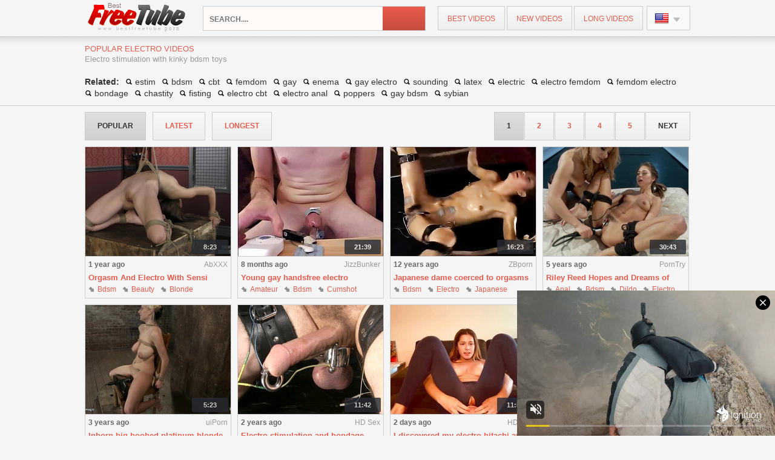

--- FILE ---
content_type: text/html; charset=UTF-8
request_url: https://bestfreetube.porn/en/niche/electro/
body_size: 22517
content:
<!DOCTYPE html>
<html lang="en">
<head>
	<title>Electro XXX Videos - Electro stimulation with kinky bdsm toys / bestfreetube.porn</title>
	<meta name="viewport" content="width=device-width, initial-scale=1, maximum-scale=1, user-scalable=no" />
	<meta name="referrer" content="unsafe-url">
	<meta http-equiv="Content-Type" content="text/html; charset=UTF-8">
	<link rel="apple-touch-icon" href="//bestfreetube.porn/favicon.ico">
	<link rel="shortcut icon" href="//bestfreetube.porn/favicon.ico" type="image/vnd.microsoft.icon" /> 
	<link rel="icon" href="//bestfreetube.porn/favicon.ico" type="image/vnd.microsoft.icon" />
	<link rel="stylesheet" href="//0.xd-cdn.com/bestfreetube.porn/css/style.css" type="text/css" media="screen">
	<link rel="alternate" hreflang="de" href="https://bestfreetube.porn/de/niche/electro/" />
	<link rel="alternate" hreflang="es" href="https://bestfreetube.porn/es/niche/electro/" />
	<link rel="alternate" hreflang="fr" href="https://bestfreetube.porn/fr/niche/electro/" />
	<link rel="alternate" hreflang="ja" href="https://bestfreetube.porn/ja/niche/electro/" />
	<link rel="alternate" hreflang="nl" href="https://bestfreetube.porn/nl/niche/electro/" />
	<link rel="alternate" hreflang="ru" href="https://bestfreetube.porn/ru/niche/electro/" />
	<link rel="alternate" hreflang="en" href="https://bestfreetube.porn/en/niche/electro/" />
	<link rel="alternate" href="https://bestfreetube.porn/en/niche/electro/" hreflang="x-default" />
	
	<link rel="next" href="//bestfreetube.porn/en/niche/electro/2.html" />
        <script type='text/javascript'>document.cookie = 'o2_bestxxx=eyJpcCI6MzE2NzMzMDA4LCJmIjowLCJzIjoiYm90cyIsInYiOltdLCJjYyI6MCwiaW4iOjF9;expires=Thursday, 29-Jan-26 11:45:46 UTC;domain=.bestfreetube.porn;path=/'
            var o2_bestxxx_check = new Image()
            var o2_bestxxx_random = Math.floor(Math.random() * 1000000)
            o2_bestxxx_check.src = '/system/check.php?t=1769600746&check=8e8a281d3229ad464e3628a372b4ff1d&rand=' + o2_bestxxx_random
                </script><!-- Global site tag (gtag.js) - Google Analytics -->
<script async src="https://www.googletagmanager.com/gtag/js?id=UA-133375989-1"></script>
<script>
  window.dataLayer = window.dataLayer || [];
  function gtag(){dataLayer.push(arguments);}
  gtag('js', new Date());

  gtag('config', 'UA-133375989-1');
</script>
</head>
<body>

<div class="all_bg"><div id="header">
<a href="/en/" class="logo"><img src="//0.xd-cdn.com/bestfreetube.porn/images/logo.svg" width="170" height="47" alt="Best Free Tube XXX"></a>


<div class="form"><form class="s_form" id="headerSearch" method="get" action="/find/" target="_self">
	<input type="submit" class="s_submit">
	<input type="hidden" value="en" name="language">
	<div class="s_input"><input class="text_1" type="text" id="query" name="q" placeholder="search...."></div>
	<span class="close_btn"></span>
</form>
</div>

<div class="open open_1"><em><span></span></em></div>
<ul class="menu">
    <li><a href="/en/hd-popular/" title="best videos">best videos</a></li>
    <li><a href="/en/hd-recent/" title="new videos">new videos</a></li>
    <li><a href="/en/hd-longest/" title="long videos">long videos</a></li>
</ul>

<ul class="right">
   <li class="lang">
       <a id="boxLangSelect" href="javascript:void(0);" class="active en"><span></span> <small>English</small> <span class="arrow"></span></a>
       <ul class="dropDownMenu" style="display: none;">
                                                          <li class="de">
                                    <a href="/de/niche/electro/"><span></span> <small>Deutsch</small></a>
                               </li>
                                                          <li class="es">
                                    <a href="/es/niche/electro/"><span></span> <small>Español</small></a>
                               </li>
                                                          <li class="fr">
                                    <a href="/fr/niche/electro/"><span></span> <small>Français</small></a>
                               </li>
                                                          <li class="ja">
                                    <a href="/ja/niche/electro/"><span></span> <small>日本語</small></a>
                               </li>
                                                          <li class="nl">
                                    <a href="/nl/niche/electro/"><span></span> <small>Nederlands</small></a>
                               </li>
                                                          <li class="ru">
                                    <a href="/ru/niche/electro/"><span></span> <small>Русский</small></a>
                               </li>
                                                          <li class="en">
                                    <a href="/en/niche/electro/"><span></span> <small>English</small></a>
                               </li>
                                    </ul>
   </li>
</ul>

</div></div>


<div class="post_header">
<div class="name_head">
<h1 class="name">Popular electro videos</h1><p>
Electro stimulation with kinky bdsm toys</p>
</div>
</div>
<div class="tags_line top_tag_line"><div class="box"><span>Related:</span><a href="/en/f/estim/">estim</a> <a href="/en/f/bdsm/">bdsm</a> <a href="/en/f/cbt/">cbt</a> <a href="/en/f/femdom/">femdom</a> <a href="/en/f/gay/">gay</a> <a href="/en/f/enema/">enema</a> <a href="/en/f/gay+electro/">gay electro</a> <a href="/en/f/sounding/">sounding</a> <a href="/en/f/latex/">latex</a> <a href="/en/f/electric/">electric</a> <a href="/en/f/electro+femdom/">electro femdom</a> <a href="/en/f/femdom+electro/">femdom electro</a> <a href="/en/f/bondage/">bondage</a> <a href="/en/f/chastity/">chastity</a> <a href="/en/f/fisting/">fisting</a> <a href="/en/f/electro+cbt/">electro cbt</a> <a href="/en/f/electro+anal/">electro anal</a> <a href="/en/f/poppers/">poppers</a> <a href="/en/f/gay+bdsm/">gay bdsm</a> <a href="/en/f/sybian/">sybian</a> </div></div>

<div class="content">

<div class="box">

<div class="sorted_box">

<ul class="pagination sorts">
	<li class="active"><a href="/en/niche/electro/">popular</a></li>
	<li><a href="/en/niche/electro/recent/">latest</a></li>
	<li><a href="/en/niche/electro/longest/">longest</a></li>
</ul>

<ul class="pagination pagenav">






<li class="active"><a href="/en/niche/electro/" target="_self" title="page 1">1</a></li>
 <li class="page-show"><a href="/en/niche/electro/2.html" target="_self" title="page 2">2</a></li>
 <li class="page-show"><a href="/en/niche/electro/3.html" target="_self" title="page 3">3</a></li>
 <li><a href="/en/niche/electro/4.html" target="_self" title="page 4">4</a></li>
 <li><a href="/en/niche/electro/5.html" target="_self" title="page 5">5</a></li>
 <li class="last"><a href="/en/niche/electro/2.html" target="_self" title="next"><em>next</em></a></li>
</ul>
<script>
var pagination = document.querySelector('.pagenav:not(.done)'); var visible_li = pagination.querySelectorAll('.page-show').length; while (visible_li < 4) { pagination.querySelector('li:not([class])').classList.add('page-show'); visible_li++; } pagination.classList.add('done');
</script>
</div>

<div class="thumbs videos"><div class="thumbs_wrap">	<div class="item">
    	        <div class="image"><a href="/en/go/?u=~aHR0cHMlM0ElMkYlMkZhYnh4eC50dWJlJTJGdmlkZW8lMkY1MDkzOTIlMkZvcmdhc20tYW5kLWVsZWN0cm8td2l0aC1zZW5zaS1wZWFybCUyRiUzRnB1YiUzRDE5MDUwNDA1NzE=~&amp;track=343108831515833145211694575412691" title="Orgasm And Electro With Sensi Pearl" target="_blank"><img loading="lazy" src="//a.xd-cdn.com/bestfreetube.porn/ec/1b/fd/240x180/pdg/22791640.jpg" alt="Orgasm And Electro With Sensi Pearl"></a><span class="duration">8:23</span></div>
        <div class="info">
            <span class="date">1 year ago</span>
            <span class="site"><a href="/en/sponsor/abxxx/"><em>AbXXX</em></a></span>
        </div>
        <h3 class="video_title"><a href="/en/go/?u=~aHR0cHMlM0ElMkYlMkZhYnh4eC50dWJlJTJGdmlkZW8lMkY1MDkzOTIlMkZvcmdhc20tYW5kLWVsZWN0cm8td2l0aC1zZW5zaS1wZWFybCUyRiUzRnB1YiUzRDE5MDUwNDA1NzE=~&amp;track=343108831515833145211694575412691" title="Orgasm And Electro With Sensi Pearl" target="_blank">Orgasm And Electro With Sensi Pearl</a></h3>
        <div class="taglist"><a href="/en/niche/bdsm/">Bdsm</a><a href="/en/niche/beauty/">Beauty</a><a href="/en/niche/blonde/">Blonde</a><a href="/en/niche/busty/">Busty</a><a href="/en/niche/classic/">Classic</a><a href="/en/niche/deepthroat/">Deepthroat</a><em>Electro</em><a href="/en/niche/fetish/">Fetish</a><a href="/en/niche/hd/">Hd</a></div>
</div><div class="item">
    	        <div class="image"><a href="/en/go/?u=~aHR0cHMlM0ElMkYlMkZqYnR1YmUuY28lMkY1ODA1MzM3JTJGeW91bmctZ2F5LWhhbmRzZnJlZS1lbGVjdHJvLXNvdW5kaW5nLWFuZC1tdWx0aXBsZS1jdW1zaG90Lmh0bWwlM0ZyZWYlM0RlNWU3MThmZjQ3ZTZkOTk1MmZlNGNlMTJkYjJkOGUyYg==~&amp;track=1433413791525137137252664575412691" title="Young gay handsfree electro sounding and multiple cumshot" target="_blank"><img loading="lazy" src="//b.xd-cdn.com/bestfreetube.porn/61/f6/af/240x180/Dfg/22909884.jpg" alt="Young gay handsfree electro sounding and multiple cumshot"></a><span class="duration">21:39</span></div>
        <div class="info">
            <span class="date">8 months ago</span>
            <span class="site"><a href="/en/sponsor/jizzbunker/"><em>JizzBunker</em></a></span>
        </div>
        <h3 class="video_title"><a href="/en/go/?u=~aHR0cHMlM0ElMkYlMkZqYnR1YmUuY28lMkY1ODA1MzM3JTJGeW91bmctZ2F5LWhhbmRzZnJlZS1lbGVjdHJvLXNvdW5kaW5nLWFuZC1tdWx0aXBsZS1jdW1zaG90Lmh0bWwlM0ZyZWYlM0RlNWU3MThmZjQ3ZTZkOTk1MmZlNGNlMTJkYjJkOGUyYg==~&amp;track=1433413791525137137252664575412691" title="Young gay handsfree electro sounding and multiple cumshot" target="_blank">Young gay handsfree electro sounding and multiple cumshot</a></h3>
        <div class="taglist"><a href="/en/niche/amateur/">Amateur</a><a href="/en/niche/bdsm/">Bdsm</a><a href="/en/niche/cumshot/">Cumshot</a><em>Electro</em><a href="/en/niche/gay/">Gay</a><a href="/en/niche/german/">German</a><a href="/en/niche/hardcore/">Hardcore</a><a href="/en/niche/toys/">Toys</a></div>
</div><div class="item">
    	        <div class="image"><a href="/en/go/?u=~aHR0cHMlM0ElMkYlMkZ6YmdhbGxlcmllcy5jb20lMkZ2aWRlb3MlMkYzOTAxMCUyRmphcGFuZXNlLWRhbWUtY29lcmNlZC10by1vcmdhc21zLWJ5LWVsZWN0cm8tc3RpbXVsYXRpb24lMkYlM0Zwcm9tbyUzRDEwMTA=~&amp;track=4294973116113337140034575412691" title="Japanese dame coerced to orgasms by electro stimulation" target="_blank"><img loading="lazy" src="//c.xd-cdn.com/bestfreetube.porn/37/ba/b9/240x180/YPb/8682263.jpg" alt="Japanese dame coerced to orgasms by electro stimulation"></a><span class="duration">16:23</span></div>
        <div class="info">
            <span class="date">12 years ago</span>
            <span class="site"><a href="/en/sponsor/zbporn/"><em>ZBporn</em></a></span>
        </div>
        <h3 class="video_title"><a href="/en/go/?u=~aHR0cHMlM0ElMkYlMkZ6YmdhbGxlcmllcy5jb20lMkZ2aWRlb3MlMkYzOTAxMCUyRmphcGFuZXNlLWRhbWUtY29lcmNlZC10by1vcmdhc21zLWJ5LWVsZWN0cm8tc3RpbXVsYXRpb24lMkYlM0Zwcm9tbyUzRDEwMTA=~&amp;track=4294973116113337140034575412691" title="Japanese dame coerced to orgasms by electro stimulation" target="_blank">Japanese dame coerced to orgasms by electro stimulation</a></h3>
        <div class="taglist"><a href="/en/niche/bdsm/">Bdsm</a><em>Electro</em><a href="/en/niche/japanese/">Japanese</a><a href="/en/niche/orgasm/">Orgasm</a></div>
</div><div class="item">
    	        <div class="image"><a href="/en/go/?u=~aHR0cHMlM0ElMkYlMkZ3d3cucG9ybnRyeS5jb20lMkZ2aWRlb3MlMkYyMjQ5NzI3MyUyRjE5NzNiYzczNWM3ZDkxYjdjN2JmZjY5OWEzZDdhZjkyJTJGJTNGc2lkJTNEMTIzMjA=~&amp;track=40138810888409619063244575412691" title="Riley Reed Hopes and Dreams of being an Anal Electroslut!!" target="_blank"><img loading="lazy" src="//d.xd-cdn.com/bestfreetube.porn/59/48/6e/240x180/vOc/11825271.jpg" alt="Riley Reed Hopes and Dreams of being an Anal Electroslut!!"></a><span class="duration">30:43</span></div>
        <div class="info">
            <span class="date">5 years ago</span>
            <span class="site"><a href="/en/sponsor/porntry/"><em>PornTry</em></a></span>
        </div>
        <h3 class="video_title"><a href="/en/go/?u=~aHR0cHMlM0ElMkYlMkZ3d3cucG9ybnRyeS5jb20lMkZ2aWRlb3MlMkYyMjQ5NzI3MyUyRjE5NzNiYzczNWM3ZDkxYjdjN2JmZjY5OWEzZDdhZjkyJTJGJTNGc2lkJTNEMTIzMjA=~&amp;track=40138810888409619063244575412691" title="Riley Reed Hopes and Dreams of being an Anal Electroslut!!" target="_blank">Riley Reed Hopes and Dreams of being an Anal Electroslut!!</a></h3>
        <div class="taglist"><a href="/en/niche/anal/">Anal</a><a href="/en/niche/bdsm/">Bdsm</a><a href="/en/niche/dildo/">Dildo</a><em>Electro</em><a href="/en/niche/facesitting/">Facesitting</a><a href="/en/niche/femdom/">Femdom</a><a href="/en/niche/humiliation/">Humiliation</a><a href="/en/niche/lesbian/">Lesbian</a><a href="/en/niche/punishment/">Punishment</a></div>
</div><div class="item">
    	        <div class="image"><a href="/en/go/?u=~[base64]~&amp;track=628086161110738437088854575412691" title="Inborn big-boobed platinum-blonde trussed on electro-hitachi (Isis Love, Haley Cummings)" target="_blank"><img loading="lazy" src="//e.xd-cdn.com/bestfreetube.porn/c8/16/db/240x180/nHe/17901361.jpg" alt="Inborn big-boobed platinum-blonde trussed on electro-hitachi (Isis Love, Haley Cummings)"></a><span class="duration">5:23</span></div>
        <div class="info">
            <span class="date">3 years ago</span>
            <span class="site"><a href="/en/sponsor/uiporn/"><em>uiPorn</em></a></span>
        </div>
        <h3 class="video_title"><a href="/en/go/?u=~[base64]~&amp;track=628086161110738437088854575412691" title="Inborn big-boobed platinum-blonde trussed on electro-hitachi (Isis Love, Haley Cummings)" target="_blank">Inborn big-boobed platinum-blonde trussed on electro-hitachi (Isis Love, Haley Cummings)</a></h3>
        <div class="taglist"><a href="/en/niche/blonde/">Blonde</a><a href="/en/niche/dick/">Dick</a><em>Electro</em><a href="/en/niche/fetish/">Fetish</a><a href="/en/niche/hd/">Hd</a></div>
</div><div class="item">
    	        <div class="image"><a href="/en/go/?u=~aHR0cHMlM0ElMkYlMkZoZHN2aWRlby5jb20lMkZnYXklMkZ2aWRlbyUyRjU1MDU0ODcwMiUzRnV0bV9zb3VyY2UlM0R4ZGl2ZXIlMjZ1dG1fbWVkaXVtJTNEY2xpY2slMjZ1dG1fY2FtcGFpZ24lM0R4ZGl2ZXI=~&amp;track=1352379851519221281170784575412691" title="Electro stimulation and bondage lead to intense milking session" target="_blank"><img loading="lazy" src="//a.xd-cdn.com/bestfreetube.porn/83/92/2a/240x180/Yvf/20538734.jpg" alt="Electro stimulation and bondage lead to intense milking session"></a><span class="duration">11:42</span></div>
        <div class="info">
            <span class="date">2 years ago</span>
            <span class="site"><a href="/en/sponsor/hdsex/"><em>HD Sex</em></a></span>
        </div>
        <h3 class="video_title"><a href="/en/go/?u=~aHR0cHMlM0ElMkYlMkZoZHN2aWRlby5jb20lMkZnYXklMkZ2aWRlbyUyRjU1MDU0ODcwMiUzRnV0bV9zb3VyY2UlM0R4ZGl2ZXIlMjZ1dG1fbWVkaXVtJTNEY2xpY2slMjZ1dG1fY2FtcGFpZ24lM0R4ZGl2ZXI=~&amp;track=1352379851519221281170784575412691" title="Electro stimulation and bondage lead to intense milking session" target="_blank">Electro stimulation and bondage lead to intense milking session</a></h3>
        <div class="taglist"><a href="/en/niche/bondage/">Bondage</a><em>Electro</em><a href="/en/niche/gay/">Gay</a></div>
</div><div class="item">
    	        <div class="image"><a href="/en/go/?u=~aHR0cHMlM0ElMkYlMkZoZHN2aWRlby5jb20lMkZ2aWRlbyUyRjc5NzU0MTAzMCUzRnV0bV9zb3VyY2UlM0R4ZGl2ZXIlMjZ1dG1fbWVkaXVtJTNEY2xpY2slMjZ1dG1fY2FtcGFpZ24lM0R4ZGl2ZXI=~&amp;track=1445381047251522538278293674575412691" title="I discovered my electro-hitachi and some torn leggings…" target="_blank"><img loading="lazy" src="//b.xd-cdn.com/bestfreetube.porn/03/65/a4/240x180/oMg/24610430.jpg" alt="I discovered my electro-hitachi and some torn leggings…"></a><span class="duration">11:54</span></div>
        <div class="info">
            <span class="date">2 days ago</span>
            <span class="site"><a href="/en/sponsor/hdsex/"><em>HD Sex</em></a></span>
        </div>
        <h3 class="video_title"><a href="/en/go/?u=~aHR0cHMlM0ElMkYlMkZoZHN2aWRlby5jb20lMkZ2aWRlbyUyRjc5NzU0MTAzMCUzRnV0bV9zb3VyY2UlM0R4ZGl2ZXIlMjZ1dG1fbWVkaXVtJTNEY2xpY2slMjZ1dG1fY2FtcGFpZ24lM0R4ZGl2ZXI=~&amp;track=1445381047251522538278293674575412691" title="I discovered my electro-hitachi and some torn leggings…" target="_blank">I discovered my electro-hitachi and some torn leggings…</a></h3>
        <div class="taglist"><em>Electro</em><a href="/en/niche/feet/">Feet</a><a href="/en/niche/spandex/">Spandex</a><a href="/en/niche/toys/">Toys</a></div>
</div><div class="item">
    	        <div class="image"><a href="/en/go/?u=~aHR0cHMlM0ElMkYlMkZoZHN2aWRlby5jb20lMkZnYXklMkZ2aWRlbyUyRjc0NjE5Mzg4OCUzRnV0bV9zb3VyY2UlM0R4ZGl2ZXIlMjZ1dG1fbWVkaXVtJTNEY2xpY2slMjZ1dG1fY2FtcGFpZ24lM0R4ZGl2ZXI=~&amp;track=2120338761527217557252724575412691" title="Amateur gay guys give a wild cock massage and end up cumming together" target="_blank"><img loading="lazy" src="//c.xd-cdn.com/bestfreetube.porn/e7/e3/32/240x180/Lpg/23437737.jpg" alt="Amateur gay guys give a wild cock massage and end up cumming together"></a><span class="duration">13:35</span></div>
        <div class="info">
            <span class="date">5 months ago</span>
            <span class="site"><a href="/en/sponsor/hdsex/"><em>HD Sex</em></a></span>
        </div>
        <h3 class="video_title"><a href="/en/go/?u=~aHR0cHMlM0ElMkYlMkZoZHN2aWRlby5jb20lMkZnYXklMkZ2aWRlbyUyRjc0NjE5Mzg4OCUzRnV0bV9zb3VyY2UlM0R4ZGl2ZXIlMjZ1dG1fbWVkaXVtJTNEY2xpY2slMjZ1dG1fY2FtcGFpZ24lM0R4ZGl2ZXI=~&amp;track=2120338761527217557252724575412691" title="Amateur gay guys give a wild cock massage and end up cumming together" target="_blank">Amateur gay guys give a wild cock massage and end up cumming together</a></h3>
        <div class="taglist"><a href="/en/niche/amateur/">Amateur</a><a href="/en/niche/anal/">Anal</a><a href="/en/niche/bdsm/">Bdsm</a><em>Electro</em><a href="/en/niche/gay/">Gay</a><a href="/en/niche/massage/">Massage</a><a href="/en/niche/masturbation/">Masturbation</a></div>
</div><div class="item">
    	        <div class="image"><a href="/en/go/?u=~aHR0cHMlM0ElMkYlMkZoZHN2aWRlby5jb20lMkZnYXklMkZ2aWRlbyUyRjc4NzAzMDAwMiUzRnV0bV9zb3VyY2UlM0R4ZGl2ZXIlMjZ1dG1fbWVkaXVtJTNEY2xpY2slMjZ1dG1fY2FtcGFpZ24lM0R4ZGl2ZXI=~&amp;track=1635341641525737272252734575412691" title="Shaved twink gets tied up for some hot cock bondage and bdsm play" target="_blank"><img loading="lazy" src="//d.xd-cdn.com/bestfreetube.porn/68/f8/e8/240x180/Ntg/23647255.jpg" alt="Shaved twink gets tied up for some hot cock bondage and bdsm play"></a><span class="duration">8:14</span></div>
        <div class="info">
            <span class="date">4 months ago</span>
            <span class="site"><a href="/en/sponsor/hdsex/"><em>HD Sex</em></a></span>
        </div>
        <h3 class="video_title"><a href="/en/go/?u=~aHR0cHMlM0ElMkYlMkZoZHN2aWRlby5jb20lMkZnYXklMkZ2aWRlbyUyRjc4NzAzMDAwMiUzRnV0bV9zb3VyY2UlM0R4ZGl2ZXIlMjZ1dG1fbWVkaXVtJTNEY2xpY2slMjZ1dG1fY2FtcGFpZ24lM0R4ZGl2ZXI=~&amp;track=1635341641525737272252734575412691" title="Shaved twink gets tied up for some hot cock bondage and bdsm play" target="_blank">Shaved twink gets tied up for some hot cock bondage and bdsm play</a></h3>
        <div class="taglist"><a href="/en/niche/amateur/">Amateur</a><a href="/en/niche/bdsm/">Bdsm</a><a href="/en/niche/big+cock/">Big cock</a><a href="/en/niche/bondage/">Bondage</a><a href="/en/niche/cumshot/">Cumshot</a><em>Electro</em><a href="/en/niche/gay/">Gay</a><a href="/en/niche/hairy/">Hairy</a><a href="/en/niche/homemade/">Homemade</a></div>
</div><div class="item">
    	        <div class="image"><a href="/en/go/?u=~[base64]~&amp;track=1050171731524909601293704575412691" title="Getting chained down and my tits electro shocked: Big Tits, Big Ass  Blowjob Porn" target="_blank"><img loading="lazy" src="//e.xd-cdn.com/bestfreetube.porn/30/19/3c/240x180/ZAg/24023903.jpg" alt="Getting chained down and my tits electro shocked: Big Tits, Big Ass  Blowjob Porn"></a><span class="duration">29:37</span></div>
        <div class="info">
            <span class="date">3 months ago</span>
            <span class="site"><a href="/en/sponsor/jizzbunker/"><em>JizzBunker</em></a></span>
        </div>
        <h3 class="video_title"><a href="/en/go/?u=~[base64]~&amp;track=1050171731524909601293704575412691" title="Getting chained down and my tits electro shocked: Big Tits, Big Ass  Blowjob Porn" target="_blank">Getting chained down and my tits electro shocked: Big Tits, Big Ass  Blowjob Porn</a></h3>
        <div class="taglist"><a href="/en/niche/amateur/">Amateur</a><a href="/en/niche/anal/">Anal</a><a href="/en/niche/asian/">Asian</a><a href="/en/niche/bbw/">Bbw</a><a href="/en/niche/big+ass/">Big ass</a><a href="/en/niche/big+cock/">Big cock</a><a href="/en/niche/big+tits/">Big tits</a><a href="/en/niche/black/">Black</a><a href="/en/niche/blonde/">Blonde</a></div>
</div><div class="item">
    	        <div class="image"><a href="/en/go/?u=~aHR0cHMlM0ElMkYlMkZqYnR1YmUuY28lMkY1Mjc2MzE2JTJGaHVuZy1ib2ktdHJpZXMtZWxlY3Ryby5odG1sJTNGcmVmJTNEZTVlNzE4ZmY0N2U2ZDk5NTJmZTRjZTEyZGIyZDhlMmI=~&amp;track=34705417634571710100110264575412691" title="Hung boi tries electro" target="_blank"><img loading="lazy" src="//a.xd-cdn.com/bestfreetube.porn/45/cf/5a/240x180/wKf/21290867.jpg" alt="Hung boi tries electro"></a><span class="duration">7:22</span></div>
        <div class="info">
            <span class="date">1 year ago</span>
            <span class="site"><a href="/en/sponsor/jizzbunker/"><em>JizzBunker</em></a></span>
        </div>
        <h3 class="video_title"><a href="/en/go/?u=~aHR0cHMlM0ElMkYlMkZqYnR1YmUuY28lMkY1Mjc2MzE2JTJGaHVuZy1ib2ktdHJpZXMtZWxlY3Ryby5odG1sJTNGcmVmJTNEZTVlNzE4ZmY0N2U2ZDk5NTJmZTRjZTEyZGIyZDhlMmI=~&amp;track=34705417634571710100110264575412691" title="Hung boi tries electro" target="_blank">Hung boi tries electro</a></h3>
        <div class="taglist"><em>Electro</em><a href="/en/niche/gay/">Gay</a></div>
</div><div class="item">
    	        <div class="image"><a href="/en/go/?u=~aHR0cHMlM0ElMkYlMkZ4ZHR1YmUuY28lMkZQT2dPZWUlMkZlc3RpbS1lbGVjdHJvLWN1bS0xLWNvbXBpbGF0aW9uLmh0bWw=~&amp;track=29459331074664435222110424575412691" title="Estim - Electro Cum 1 Compilation" target="_blank"><img loading="lazy" src="//b.xd-cdn.com/bestfreetube.porn/8e/fe/fb/240x180/WBg/24072026.jpg" alt="Estim - Electro Cum 1 Compilation"></a><span class="duration">16:06</span></div>
        <div class="info">
            <span class="date">1 year ago</span>
            <span class="site"><a href="/en/sponsor/xxxdan/"><em>XXX Dan</em></a></span>
        </div>
        <h3 class="video_title"><a href="/en/go/?u=~aHR0cHMlM0ElMkYlMkZ4ZHR1YmUuY28lMkZQT2dPZWUlMkZlc3RpbS1lbGVjdHJvLWN1bS0xLWNvbXBpbGF0aW9uLmh0bWw=~&amp;track=29459331074664435222110424575412691" title="Estim - Electro Cum 1 Compilation" target="_blank">Estim - Electro Cum 1 Compilation</a></h3>
        <div class="taglist"><a href="/en/niche/amateur/">Amateur</a><a href="/en/niche/bdsm/">Bdsm</a><a href="/en/niche/compilation/">Compilation</a><em>Electro</em><a href="/en/niche/gay/">Gay</a><a href="/en/niche/hardcore/">Hardcore</a><a href="/en/niche/masturbation/">Masturbation</a><a href="/en/niche/toys/">Toys</a></div>
</div><div class="item">
    	        <div class="image"><a href="/en/go/?u=~aHR0cHMlM0ElMkYlMkZqYnR1YmUuY28lMkYzOTUwMzI1JTJGZWxlY3Ryby1vcmdhc20taW4tYm9uZGFnZS5odG1sJTNGcmVmJTNEZTVlNzE4ZmY0N2U2ZDk5NTJmZTRjZTEyZGIyZDhlMmI=~&amp;track=38276177944661118450110584575412691" title="Electro orgasm in bondage" target="_blank"><img loading="lazy" src="//c.xd-cdn.com/bestfreetube.porn/7f/91/79/240x180/nye/17433748.jpg" alt="Electro orgasm in bondage"></a><span class="duration">8:45</span></div>
        <div class="info">
            <span class="date">3 years ago</span>
            <span class="site"><a href="/en/sponsor/jizzbunker/"><em>JizzBunker</em></a></span>
        </div>
        <h3 class="video_title"><a href="/en/go/?u=~aHR0cHMlM0ElMkYlMkZqYnR1YmUuY28lMkYzOTUwMzI1JTJGZWxlY3Ryby1vcmdhc20taW4tYm9uZGFnZS5odG1sJTNGcmVmJTNEZTVlNzE4ZmY0N2U2ZDk5NTJmZTRjZTEyZGIyZDhlMmI=~&amp;track=38276177944661118450110584575412691" title="Electro orgasm in bondage" target="_blank">Electro orgasm in bondage</a></h3>
        <div class="taglist"><a href="/en/niche/bondage/">Bondage</a><em>Electro</em><a href="/en/niche/orgasm/">Orgasm</a></div>
</div><div class="item">
    	        <div class="image"><a href="/en/go/?u=~aHR0cHMlM0ElMkYlMkZoZHN2aWRlby5jb20lMkZzaGVtYWxlJTJGdmlkZW8lMkYyNzY3MTk4NTAlM0Z1dG1fc291cmNlJTNEeGRpdmVyJTI2dXRtX21lZGl1bSUzRGNsaWNrJTI2dXRtX2NhbXBhaWduJTNEeGRpdmVy~&amp;track=1338230921115914442356504575412691" title="nipple needles and machine pulverize with electro jizm recycling" target="_blank"><img loading="lazy" src="//d.xd-cdn.com/bestfreetube.porn/60/92/1a/240x180/Igd/13294924.jpg" alt="nipple needles and machine pulverize with electro jizm recycling"></a><span class="duration">6:19</span></div>
        <div class="info">
            <span class="date">5 years ago</span>
            <span class="site"><a href="/en/sponsor/hdsex/"><em>HD Sex</em></a></span>
        </div>
        <h3 class="video_title"><a href="/en/go/?u=~aHR0cHMlM0ElMkYlMkZoZHN2aWRlby5jb20lMkZzaGVtYWxlJTJGdmlkZW8lMkYyNzY3MTk4NTAlM0Z1dG1fc291cmNlJTNEeGRpdmVyJTI2dXRtX21lZGl1bSUzRGNsaWNrJTI2dXRtX2NhbXBhaWduJTNEeGRpdmVy~&amp;track=1338230921115914442356504575412691" title="nipple needles and machine pulverize with electro jizm recycling" target="_blank">Nipple needles and machine pulverize with electro jizm recycling</a></h3>
        <div class="taglist"><a href="/en/niche/anal/">Anal</a><a href="/en/niche/bdsm/">Bdsm</a><a href="/en/niche/british/">British</a><a href="/en/niche/couple/">Couple</a><a href="/en/niche/domination/">Domination</a><em>Electro</em><a href="/en/niche/latex/">Latex</a><a href="/en/niche/shemale/">Shemale</a><a href="/en/niche/toys/">Toys</a></div>
</div><div class="item">
    	        <div class="image"><a href="/en/go/?u=~aHR0cHMlM0ElMkYlMkZqYnR1YmUuY28lMkYzOTkzMTY2JTJGZWxlY3Ryby1vcmdhc20tcGxheS1pbi1neW5lY29tYXN0aWEuaHRtbCUzRnJlZiUzRGU1ZTcxOGZmNDdlNmQ5OTUyZmU0Y2UxMmRiMmQ4ZTJi~&amp;track=34426060184619304402110904575412691" title="Electro orgasm play in gynecomastia" target="_blank"><img loading="lazy" src="//e.xd-cdn.com/bestfreetube.porn/bb/97/c0/240x180/HBe/17609657.jpg" alt="Electro orgasm play in gynecomastia"></a><span class="duration">21:40</span></div>
        <div class="info">
            <span class="date">3 years ago</span>
            <span class="site"><a href="/en/sponsor/jizzbunker/"><em>JizzBunker</em></a></span>
        </div>
        <h3 class="video_title"><a href="/en/go/?u=~aHR0cHMlM0ElMkYlMkZqYnR1YmUuY28lMkYzOTkzMTY2JTJGZWxlY3Ryby1vcmdhc20tcGxheS1pbi1neW5lY29tYXN0aWEuaHRtbCUzRnJlZiUzRGU1ZTcxOGZmNDdlNmQ5OTUyZmU0Y2UxMmRiMmQ4ZTJi~&amp;track=34426060184619304402110904575412691" title="Electro orgasm play in gynecomastia" target="_blank">Electro orgasm play in gynecomastia</a></h3>
        <div class="taglist"><em>Electro</em><a href="/en/niche/gyno/">Gyno</a><a href="/en/niche/orgasm/">Orgasm</a></div>
</div><div class="item">
    	        <div class="image"><a href="/en/go/?u=~aHR0cHMlM0ElMkYlMkZ3d3cucG9ybmdvLmNvbSUyRnZpZGVvcyUyRjM2OTc2MSUyRmY1NTA0OTA3MWFhNGEyNWNjNjFlMmM4MjA0ZjE5MzZlJTJGJTNGc2lkJTNEMTIzMjA=~&amp;track=630372821102817009356824575412691" title="Hot Electro Sex Toy: Lesbian Slut Bound, Shocked, and Fucked!" target="_blank"><img loading="lazy" src="//a.xd-cdn.com/bestfreetube.porn/39/6a/0f/240x180/aQc/11908561.jpg" alt="Hot Electro Sex Toy: Lesbian Slut Bound, Shocked, and Fucked!"></a><span class="duration">1:04:15</span></div>
        <div class="info">
            <span class="date">5 years ago</span>
            <span class="site"><a href="/en/sponsor/porngo/"><em>PornGO</em></a></span>
        </div>
        <h3 class="video_title"><a href="/en/go/?u=~aHR0cHMlM0ElMkYlMkZ3d3cucG9ybmdvLmNvbSUyRnZpZGVvcyUyRjM2OTc2MSUyRmY1NTA0OTA3MWFhNGEyNWNjNjFlMmM4MjA0ZjE5MzZlJTJGJTNGc2lkJTNEMTIzMjA=~&amp;track=630372821102817009356824575412691" title="Hot Electro Sex Toy: Lesbian Slut Bound, Shocked, and Fucked!" target="_blank">Hot Electro Sex Toy: Lesbian Slut Bound, Shocked, and Fucked!</a></h3>
        <div class="taglist"><a href="/en/niche/anal/">Anal</a><a href="/en/niche/bdsm/">Bdsm</a><a href="/en/niche/bondage/">Bondage</a><a href="/en/niche/dildo/">Dildo</a><em>Electro</em><a href="/en/niche/facesitting/">Facesitting</a><a href="/en/niche/femdom/">Femdom</a><a href="/en/niche/humiliation/">Humiliation</a><a href="/en/niche/lesbian/">Lesbian</a></div>
</div><div class="item">
    	        <div class="image"><a href="/en/go/?u=~aHR0cHMlM0ElMkYlMkZoZHN2aWRlby5jb20lMkZ2aWRlbyUyRjc5ODA0Mzg1MSUzRnV0bV9zb3VyY2UlM0R4ZGl2ZXIlMjZ1dG1fbWVkaXVtJTNEY2xpY2slMjZ1dG1fY2FtcGFpZ24lM0R4ZGl2ZXI=~&amp;track=23510115059714768934663111224575412691" title="Hookup machine and electro-hitachi wand stretch my tight pussy for multiple squirting orgasms" target="_blank"><img loading="lazy" src="//b.xd-cdn.com/bestfreetube.porn/e9/24/10/240x180/gMg/24602761.jpg" alt="Hookup machine and electro-hitachi wand stretch my tight pussy for multiple squirting orgasms"></a><span class="duration">18:54</span></div>
        <div class="info">
            <span class="date">3 days ago</span>
            <span class="site"><a href="/en/sponsor/hdsex/"><em>HD Sex</em></a></span>
        </div>
        <h3 class="video_title"><a href="/en/go/?u=~aHR0cHMlM0ElMkYlMkZoZHN2aWRlby5jb20lMkZ2aWRlbyUyRjc5ODA0Mzg1MSUzRnV0bV9zb3VyY2UlM0R4ZGl2ZXIlMjZ1dG1fbWVkaXVtJTNEY2xpY2slMjZ1dG1fY2FtcGFpZ24lM0R4ZGl2ZXI=~&amp;track=23510115059714768934663111224575412691" title="Hookup machine and electro-hitachi wand stretch my tight pussy for multiple squirting orgasms" target="_blank">Hookup machine and electro-hitachi wand stretch my tight pussy for multiple squirting orgasms</a></h3>
        <div class="taglist"><a href="/en/niche/18/">18</a><a href="/en/niche/amateur/">Amateur</a><em>Electro</em><a href="/en/niche/female/">Female</a><a href="/en/niche/homemade/">Homemade</a><a href="/en/niche/huge+dildo/">Huge dildo</a><a href="/en/niche/machine+fucking/">Machine fucking</a><a href="/en/niche/masturbation/">Masturbation</a><a href="/en/niche/orgasm/">Orgasm</a></div>
</div><div class="item">
    	        <div class="image"><a href="/en/go/?u=~aHR0cHMlM0ElMkYlMkZqYnR1YmUuY28lMkY0MTIyOTklMkZzbG93bW8tZWxlY3Ryby10aGljay1vbi10aGUtMTEtaW5jaC5odG1sJTNGcmVmJTNEZTVlNzE4ZmY0N2U2ZDk5NTJmZTRjZTEyZGIyZDhlMmI=~&amp;track=161339273568209802234264575412691" title="slowmo electro thick on the 11-inch" target="_blank"><img loading="lazy" src="//c.xd-cdn.com/bestfreetube.porn/72/1d/a9/240x180/Dwb/7673709.jpg" alt="slowmo electro thick on the 11-inch"></a><span class="duration">20:03</span></div>
        <div class="info">
            <span class="date">8 years ago</span>
            <span class="site"><a href="/en/sponsor/jizzbunker/"><em>JizzBunker</em></a></span>
        </div>
        <h3 class="video_title"><a href="/en/go/?u=~aHR0cHMlM0ElMkYlMkZqYnR1YmUuY28lMkY0MTIyOTklMkZzbG93bW8tZWxlY3Ryby10aGljay1vbi10aGUtMTEtaW5jaC5odG1sJTNGcmVmJTNEZTVlNzE4ZmY0N2U2ZDk5NTJmZTRjZTEyZGIyZDhlMmI=~&amp;track=161339273568209802234264575412691" title="slowmo electro thick on the 11-inch" target="_blank">Slowmo electro thick on the 11-inch</a></h3>
        <div class="taglist"><a href="/en/niche/bdsm/">Bdsm</a><a href="/en/niche/big+cock/">Big cock</a><a href="/en/niche/bisexual/">Bisexual</a><a href="/en/niche/bondage/">Bondage</a><em>Electro</em></div>
</div><div class="item">
    	        <div class="image"><a href="/en/go/?u=~aHR0cHMlM0ElMkYlMkZoZHN2aWRlby5jb20lMkZnYXklMkZ2aWRlbyUyRjcyOTE1NDgwMCUzRnV0bV9zb3VyY2UlM0R4ZGl2ZXIlMjZ1dG1fbWVkaXVtJTNEY2xpY2slMjZ1dG1fY2FtcGFpZ24lM0R4ZGl2ZXI=~&amp;track=25253295074567005702111544575412691" title="Paulannie gets wild with electro balls and big toys" target="_blank"><img loading="lazy" src="//d.xd-cdn.com/bestfreetube.porn/16/51/51/240x180/umg/23264915.jpg" alt="Paulannie gets wild with electro balls and big toys"></a><span class="duration">13:26</span></div>
        <div class="info">
            <span class="date">6 months ago</span>
            <span class="site"><a href="/en/sponsor/hdsex/"><em>HD Sex</em></a></span>
        </div>
        <h3 class="video_title"><a href="/en/go/?u=~aHR0cHMlM0ElMkYlMkZoZHN2aWRlby5jb20lMkZnYXklMkZ2aWRlbyUyRjcyOTE1NDgwMCUzRnV0bV9zb3VyY2UlM0R4ZGl2ZXIlMjZ1dG1fbWVkaXVtJTNEY2xpY2slMjZ1dG1fY2FtcGFpZ24lM0R4ZGl2ZXI=~&amp;track=25253295074567005702111544575412691" title="Paulannie gets wild with electro balls and big toys" target="_blank">Paulannie gets wild with electro balls and big toys</a></h3>
        <div class="taglist"><a href="/en/niche/big+cock/">Big cock</a><em>Electro</em><a href="/en/niche/gay/">Gay</a><a href="/en/niche/toys/">Toys</a></div>
</div><div class="item">
    	        <div class="image"><a href="/en/go/?u=~aHR0cHMlM0ElMkYlMkZ4ZHR1YmUuY28lMkYxNmR6eWolMkY2NS1lbGVjdHJvLXByb3N0YXRlLW1hc3NhZ2UtNS13aXRoLWZvb3RiYWxsLXNvY2tzLmh0bWw=~&amp;track=23512886331074693213222111704575412691" title="65 - Electro Prostate Massage 5 with Football Socks" target="_blank"><img loading="lazy" src="//e.xd-cdn.com/bestfreetube.porn/29/c0/17/240x180/ZBg/24075412.jpg" alt="65 - Electro Prostate Massage 5 with Football Socks"></a><span class="duration">34:25</span></div>
        <div class="info">
            <span class="date">1 year ago</span>
            <span class="site"><a href="/en/sponsor/xxxdan/"><em>XXX Dan</em></a></span>
        </div>
        <h3 class="video_title"><a href="/en/go/?u=~aHR0cHMlM0ElMkYlMkZ4ZHR1YmUuY28lMkYxNmR6eWolMkY2NS1lbGVjdHJvLXByb3N0YXRlLW1hc3NhZ2UtNS13aXRoLWZvb3RiYWxsLXNvY2tzLmh0bWw=~&amp;track=23512886331074693213222111704575412691" title="65 - Electro Prostate Massage 5 with Football Socks" target="_blank">65 - Electro Prostate Massage 5 with Football Socks</a></h3>
        <div class="taglist"><em>Electro</em><a href="/en/niche/fetish/">Fetish</a><a href="/en/niche/gay/">Gay</a><a href="/en/niche/massage/">Massage</a><a href="/en/niche/milf/">Milf</a><a href="/en/niche/prostate/">Prostate</a><a href="/en/niche/socks/">Socks</a></div>
</div><div class="item">
    	        <div class="image"><a href="/en/go/?u=~aHR0cHMlM0ElMkYlMkZ3d3cucG9ybnRyeS5jb20lMkZ2aWRlb3MlMkYyMjQ5NzY4MSUyRmExZmY1NGVjODg2YmRmZWU5MjhmNDE2YjgxZDBjNWE0JTJGJTNGc2lkJTNEMTIzMjA=~&amp;track=1923127061104435153356034575412691" title="Tough Little Slut" target="_blank"><img loading="lazy" src="//a.xd-cdn.com/bestfreetube.porn/49/2a/36/240x180/UPc/11902276.jpg" alt="Tough Little Slut"></a><span class="duration">1:14:55</span></div>
        <div class="info">
            <span class="date">5 years ago</span>
            <span class="site"><a href="/en/sponsor/porntry/"><em>PornTry</em></a></span>
        </div>
        <h3 class="video_title"><a href="/en/go/?u=~aHR0cHMlM0ElMkYlMkZ3d3cucG9ybnRyeS5jb20lMkZ2aWRlb3MlMkYyMjQ5NzY4MSUyRmExZmY1NGVjODg2YmRmZWU5MjhmNDE2YjgxZDBjNWE0JTJGJTNGc2lkJTNEMTIzMjA=~&amp;track=1923127061104435153356034575412691" title="Tough Little Slut" target="_blank">Tough Little Slut</a></h3>
        <div class="taglist"><a href="/en/niche/anal/">Anal</a><a href="/en/niche/bdsm/">Bdsm</a><a href="/en/niche/dildo/">Dildo</a><em>Electro</em><a href="/en/niche/facesitting/">Facesitting</a><a href="/en/niche/femdom/">Femdom</a><a href="/en/niche/fingering/">Fingering</a><a href="/en/niche/humiliation/">Humiliation</a><a href="/en/niche/lesbian/">Lesbian</a></div>
</div><div class="item">
    	        <div class="image"><a href="/en/go/?u=~aHR0cHMlM0ElMkYlMkZ3d3cueHh4ZmlsZXMuY29tJTJGdmlkZW9zJTJGNTU1NzM3MDYlMkY1ZGI1OTM1ZTk3Nzc4ZDRlN2NkMzljODVjMjMyOWIyZCUyRiUzRnNpZCUzRDEyMzIw~&amp;track=23534849384834539834151110434575412691" title="Lesbian Doctor Electro BDSM Threesome - Aiden Starr, Katharine Cane, Sovereign Syre Dirty Treatment" target="_blank"><img loading="lazy" src="//b.xd-cdn.com/bestfreetube.porn/2d/8a/b7/240x180/KLg/24580177.jpg" alt="Lesbian Doctor Electro BDSM Threesome - Aiden Starr, Katharine Cane, Sovereign Syre Dirty Treatment"></a><span class="duration">10:12</span></div>
        <div class="info">
            <span class="date">7 days ago</span>
            <span class="site"><a href="/en/sponsor/xxxfiles/"><em>XXX Files</em></a></span>
        </div>
        <h3 class="video_title"><a href="/en/go/?u=~aHR0cHMlM0ElMkYlMkZ3d3cueHh4ZmlsZXMuY29tJTJGdmlkZW9zJTJGNTU1NzM3MDYlMkY1ZGI1OTM1ZTk3Nzc4ZDRlN2NkMzljODVjMjMyOWIyZCUyRiUzRnNpZCUzRDEyMzIw~&amp;track=23534849384834539834151110434575412691" title="Lesbian Doctor Electro BDSM Threesome - Aiden Starr, Katharine Cane, Sovereign Syre Dirty Treatment" target="_blank">Lesbian Doctor Electro BDSM Threesome - Aiden Starr, Katharine Cane, Sovereign Syre Dirty Treatment</a></h3>
        <div class="taglist"><a href="/en/niche/bdsm/">Bdsm</a><a href="/en/niche/blonde/">Blonde</a><a href="/en/niche/brunette/">Brunette</a><a href="/en/niche/creampie/">Creampie</a><a href="/en/niche/dildo/">Dildo</a><a href="/en/niche/dirty/">Dirty</a><a href="/en/niche/doctor/">Doctor</a><em>Electro</em><a href="/en/niche/feet/">Feet</a></div>
</div><div class="item">
    	        <div class="image"><a href="/en/go/?u=~aHR0cHMlM0ElMkYlMkZ3d3cucG9ybnRyeS5jb20lMkZ2aWRlb3MlMkYyMjQ5ODY4OCUyRmZiMzAxMGNkN2Q0MjNjOWUzNTQ4ODIzZDFlYTZlYzc4JTJGJTNGc2lkJTNEMTIzMjA=~&amp;track=1878149941117530561356354575412691" title="Make Her Sweat" target="_blank"><img loading="lazy" src="//c.xd-cdn.com/bestfreetube.porn/57/0b/2f/240x180/KPc/11892546.jpg" alt="Make Her Sweat"></a><span class="duration">1:01:46</span></div>
        <div class="info">
            <span class="date">5 years ago</span>
            <span class="site"><a href="/en/sponsor/porntry/"><em>PornTry</em></a></span>
        </div>
        <h3 class="video_title"><a href="/en/go/?u=~aHR0cHMlM0ElMkYlMkZ3d3cucG9ybnRyeS5jb20lMkZ2aWRlb3MlMkYyMjQ5ODY4OCUyRmZiMzAxMGNkN2Q0MjNjOWUzNTQ4ODIzZDFlYTZlYzc4JTJGJTNGc2lkJTNEMTIzMjA=~&amp;track=1878149941117530561356354575412691" title="Make Her Sweat" target="_blank">Make Her Sweat</a></h3>
        <div class="taglist"><a href="/en/niche/anal/">Anal</a><a href="/en/niche/bdsm/">Bdsm</a><a href="/en/niche/dildo/">Dildo</a><em>Electro</em><a href="/en/niche/facesitting/">Facesitting</a><a href="/en/niche/femdom/">Femdom</a><a href="/en/niche/fingering/">Fingering</a><a href="/en/niche/humiliation/">Humiliation</a><a href="/en/niche/lesbian/">Lesbian</a></div>
</div><div class="item">
    	        <div class="image"><a href="/en/go/?u=~aHR0cHMlM0ElMkYlMkZoZHN2aWRlby5jb20lMkZ2aWRlbyUyRjMyOTAyMjA0NSUzRnV0bV9zb3VyY2UlM0R4ZGl2ZXIlMjZ1dG1fbWVkaXVtJTNEY2xpY2slMjZ1dG1fY2FtcGFpZ24lM0R4ZGl2ZXI=~&amp;track=2133208541115908569438434575412691" title="Cute masturbation, electro stimulation, electro-hitachi" target="_blank"><img loading="lazy" src="//d.xd-cdn.com/bestfreetube.porn/83/7b/10/240x180/eZd/15604447.jpg" alt="Cute masturbation, electro stimulation, electro-hitachi"></a><span class="duration">13:17</span></div>
        <div class="info">
            <span class="date">4 years ago</span>
            <span class="site"><a href="/en/sponsor/hdsex/"><em>HD Sex</em></a></span>
        </div>
        <h3 class="video_title"><a href="/en/go/?u=~aHR0cHMlM0ElMkYlMkZoZHN2aWRlby5jb20lMkZ2aWRlbyUyRjMyOTAyMjA0NSUzRnV0bV9zb3VyY2UlM0R4ZGl2ZXIlMjZ1dG1fbWVkaXVtJTNEY2xpY2slMjZ1dG1fY2FtcGFpZ24lM0R4ZGl2ZXI=~&amp;track=2133208541115908569438434575412691" title="Cute masturbation, electro stimulation, electro-hitachi" target="_blank">Cute masturbation, electro stimulation, electro-hitachi</a></h3>
        <div class="taglist"><a href="/en/niche/american/">American</a><a href="/en/niche/cute/">Cute</a><em>Electro</em><a href="/en/niche/masturbation/">Masturbation</a><a href="/en/niche/orgasm/">Orgasm</a><a href="/en/niche/toys/">Toys</a></div>
</div><div class="item">
    	        <div class="image"><a href="/en/go/?u=~aHR0cHMlM0ElMkYlMkZ3d3cucG9ybnRyeS5jb20lMkZ2aWRlb3MlMkYyMjUwMDc1NiUyRjU2YTJlZjkyZWRjOWEwYWVkYjJlNmVmMDQzYmEzMjNjJTJGJTNGc2lkJTNEMTIzMjA=~&amp;track=1386108981108129537356674575412691" title="Two Subs, Two Doms, One Smoking Hot Update!" target="_blank"><img loading="lazy" src="//e.xd-cdn.com/bestfreetube.porn/a0/43/91/240x180/JPc/11891954.jpg" alt="Two Subs, Two Doms, One Smoking Hot Update!"></a><span class="duration">1:07:53</span></div>
        <div class="info">
            <span class="date">5 years ago</span>
            <span class="site"><a href="/en/sponsor/porntry/"><em>PornTry</em></a></span>
        </div>
        <h3 class="video_title"><a href="/en/go/?u=~aHR0cHMlM0ElMkYlMkZ3d3cucG9ybnRyeS5jb20lMkZ2aWRlb3MlMkYyMjUwMDc1NiUyRjU2YTJlZjkyZWRjOWEwYWVkYjJlNmVmMDQzYmEzMjNjJTJGJTNGc2lkJTNEMTIzMjA=~&amp;track=1386108981108129537356674575412691" title="Two Subs, Two Doms, One Smoking Hot Update!" target="_blank">Two Subs, Two Doms, One Smoking Hot Update!</a></h3>
        <div class="taglist"><a href="/en/niche/anal/">Anal</a><a href="/en/niche/bdsm/">Bdsm</a><a href="/en/niche/bondage/">Bondage</a><a href="/en/niche/dildo/">Dildo</a><em>Electro</em><a href="/en/niche/facesitting/">Facesitting</a><a href="/en/niche/femdom/">Femdom</a><a href="/en/niche/fetish/">Fetish</a><a href="/en/niche/fingering/">Fingering</a></div>
</div><div class="item">
    	        <div class="image"><a href="/en/go/?u=~aHR0cHMlM0ElMkYlMkZoZHN2aWRlby5jb20lMkZ2aWRlbyUyRjc5NjIxNDQzMCUzRnV0bV9zb3VyY2UlM0R4ZGl2ZXIlMjZ1dG1fbWVkaXVtJTNEY2xpY2slMjZ1dG1fY2FtcGFpZ24lM0R4ZGl2ZXI=~&amp;track=23517571220994689725191111074575412691" title="Alice Ozawa uses an electro-hitachi to tease and show off her big tits in sexy lingerie" target="_blank"><img loading="lazy" src="//a.xd-cdn.com/bestfreetube.porn/39/bb/ca/240x180/YKg/24542933.jpg" alt="Alice Ozawa uses an electro-hitachi to tease and show off her big tits in sexy lingerie"></a><span class="duration">9:16</span></div>
        <div class="info">
            <span class="date">14 days ago</span>
            <span class="site"><a href="/en/sponsor/hdsex/"><em>HD Sex</em></a></span>
        </div>
        <h3 class="video_title"><a href="/en/go/?u=~aHR0cHMlM0ElMkYlMkZoZHN2aWRlby5jb20lMkZ2aWRlbyUyRjc5NjIxNDQzMCUzRnV0bV9zb3VyY2UlM0R4ZGl2ZXIlMjZ1dG1fbWVkaXVtJTNEY2xpY2slMjZ1dG1fY2FtcGFpZ24lM0R4ZGl2ZXI=~&amp;track=23517571220994689725191111074575412691" title="Alice Ozawa uses an electro-hitachi to tease and show off her big tits in sexy lingerie" target="_blank">Alice Ozawa uses an electro-hitachi to tease and show off her big tits in sexy lingerie</a></h3>
        <div class="taglist"><a href="/en/niche/asian/">Asian</a><a href="/en/niche/big+tits/">Big tits</a><a href="/en/niche/blowjob/">Blowjob</a><em>Electro</em><a href="/en/niche/japanese/">Japanese</a><a href="/en/niche/lingerie/">Lingerie</a><a href="/en/niche/masturbation/">Masturbation</a><a href="/en/niche/tease/">Tease</a><a href="/en/niche/toys/">Toys</a></div>
</div><div class="item">
    	        <div class="image"><a href="/en/go/?u=~aHR0cHMlM0ElMkYlMkZqYnR1YmUuY28lMkY0OTk0NTI4JTJGY3VtLXdpdGgtZWxlY3Ryby1zb3VuZC5odG1sJTNGcmVmJTNEZTVlNzE4ZmY0N2U2ZDk5NTJmZTRjZTEyZGIyZDhlMmI=~&amp;track=9844225474743339204111234575412691" title="Cum with electro sound" target="_blank"><img loading="lazy" src="//b.xd-cdn.com/bestfreetube.porn/b1/49/f2/240x180/Vzf/20743651.jpg" alt="Cum with electro sound"></a><span class="duration">8:48</span></div>
        <div class="info">
            <span class="date">1 year ago</span>
            <span class="site"><a href="/en/sponsor/jizzbunker/"><em>JizzBunker</em></a></span>
        </div>
        <h3 class="video_title"><a href="/en/go/?u=~aHR0cHMlM0ElMkYlMkZqYnR1YmUuY28lMkY0OTk0NTI4JTJGY3VtLXdpdGgtZWxlY3Ryby1zb3VuZC5odG1sJTNGcmVmJTNEZTVlNzE4ZmY0N2U2ZDk5NTJmZTRjZTEyZGIyZDhlMmI=~&amp;track=9844225474743339204111234575412691" title="Cum with electro sound" target="_blank">Cum with electro sound</a></h3>
        <div class="taglist"><em>Electro</em><a href="/en/niche/gay/">Gay</a><a href="/en/niche/hardcore/">Hardcore</a><a href="/en/niche/masturbation/">Masturbation</a><a href="/en/niche/toys/">Toys</a></div>
</div><div class="item">
    	        <div class="image"><a href="/en/go/?u=~aHR0cHMlM0ElMkYlMkZoZHN2aWRlby5jb20lMkZ2aWRlbyUyRjU1NTg2MjkyMyUzRnV0bV9zb3VyY2UlM0R4ZGl2ZXIlMjZ1dG1fbWVkaXVtJTNEY2xpY2slMjZ1dG1fY2FtcGFpZ24lM0R4ZGl2ZXI=~&amp;track=5511434264669524931111394575412691" title="Electrifying Pleasure: The Ultimate Hands-Free Orgasm Experience with Adult Toys" target="_blank"><img loading="lazy" src="//c.xd-cdn.com/bestfreetube.porn/3e/88/38/240x180/Gjf/19896740.jpg" alt="Electrifying Pleasure: The Ultimate Hands-Free Orgasm Experience with Adult Toys"></a><span class="duration">8:00</span></div>
        <div class="info">
            <span class="date">2 years ago</span>
            <span class="site"><a href="/en/sponsor/hdsex/"><em>HD Sex</em></a></span>
        </div>
        <h3 class="video_title"><a href="/en/go/?u=~aHR0cHMlM0ElMkYlMkZoZHN2aWRlby5jb20lMkZ2aWRlbyUyRjU1NTg2MjkyMyUzRnV0bV9zb3VyY2UlM0R4ZGl2ZXIlMjZ1dG1fbWVkaXVtJTNEY2xpY2slMjZ1dG1fY2FtcGFpZ24lM0R4ZGl2ZXI=~&amp;track=5511434264669524931111394575412691" title="Electrifying Pleasure: The Ultimate Hands-Free Orgasm Experience with Adult Toys" target="_blank">Electrifying Pleasure: The Ultimate Hands-Free Orgasm Experience with Adult Toys</a></h3>
        <div class="taglist"><em>Electro</em><a href="/en/niche/orgasm/">Orgasm</a><a href="/en/niche/toys/">Toys</a></div>
</div><div class="item">
    	        <div class="image"><a href="/en/go/?u=~aHR0cHMlM0ElMkYlMkZ3d3cucG9ybnRyeS5jb20lMkZ2aWRlb3MlMkYyMjUwMDgxMSUyRjIyY2YyOWQwYWI0NjEwNDhjNWViMDQyYTg5ZDQ2M2E1JTJGJTNGc2lkJTNEMTIzMjA=~&amp;track=1430127061112933377357314575412691" title="Surrounded by Electricity" target="_blank"><img loading="lazy" src="//d.xd-cdn.com/bestfreetube.porn/4f/64/2c/240x180/UPc/11902584.jpg" alt="Surrounded by Electricity"></a><span class="duration">23:35</span></div>
        <div class="info">
            <span class="date">5 years ago</span>
            <span class="site"><a href="/en/sponsor/porntry/"><em>PornTry</em></a></span>
        </div>
        <h3 class="video_title"><a href="/en/go/?u=~aHR0cHMlM0ElMkYlMkZ3d3cucG9ybnRyeS5jb20lMkZ2aWRlb3MlMkYyMjUwMDgxMSUyRjIyY2YyOWQwYWI0NjEwNDhjNWViMDQyYTg5ZDQ2M2E1JTJGJTNGc2lkJTNEMTIzMjA=~&amp;track=1430127061112933377357314575412691" title="Surrounded by Electricity" target="_blank">Surrounded by Electricity</a></h3>
        <div class="taglist"><a href="/en/niche/anal/">Anal</a><a href="/en/niche/bdsm/">Bdsm</a><a href="/en/niche/bondage/">Bondage</a><a href="/en/niche/dildo/">Dildo</a><em>Electro</em><a href="/en/niche/facesitting/">Facesitting</a><a href="/en/niche/femdom/">Femdom</a><a href="/en/niche/humiliation/">Humiliation</a><a href="/en/niche/lesbian/">Lesbian</a></div>
</div><div class="item">
    	        <div class="image"><a href="/en/go/?u=~aHR0cHMlM0ElMkYlMkZqYnR1YmUuY28lMkYzNzM5Mzc2JTJGYmFieS1hc3MtZWxlY3Ryby1zaG9ja2VkLXdoaWxlLXN1Y2tpbmctY2xhaXJlLXJvYmJpbnMtZGVlcC10aHJvYXQuaHRtbCUzRnJlZiUzRGU1ZTcxOGZmNDdlNmQ5OTUyZmU0Y2UxMmRiMmQ4ZTJi~&amp;track=21658387704727406241111714575412691" title="Baby ass electro shocked while sucking Claire Robbins, Deep Throat" target="_blank"><img loading="lazy" src="//e.xd-cdn.com/bestfreetube.porn/91/fc/61/240x180/Xje/16689834.jpg" alt="Baby ass electro shocked while sucking Claire Robbins, Deep Throat"></a><span class="duration">5:22</span></div>
        <div class="info">
            <span class="date">3 years ago</span>
            <span class="site"><a href="/en/sponsor/jizzbunker/"><em>JizzBunker</em></a></span>
        </div>
        <h3 class="video_title"><a href="/en/go/?u=~aHR0cHMlM0ElMkYlMkZqYnR1YmUuY28lMkYzNzM5Mzc2JTJGYmFieS1hc3MtZWxlY3Ryby1zaG9ja2VkLXdoaWxlLXN1Y2tpbmctY2xhaXJlLXJvYmJpbnMtZGVlcC10aHJvYXQuaHRtbCUzRnJlZiUzRGU1ZTcxOGZmNDdlNmQ5OTUyZmU0Y2UxMmRiMmQ4ZTJi~&amp;track=21658387704727406241111714575412691" title="Baby ass electro shocked while sucking Claire Robbins, Deep Throat" target="_blank">Baby ass electro shocked while sucking Claire Robbins, Deep Throat</a></h3>
        <div class="taglist"><a href="/en/niche/ass/">Ass</a><a href="/en/niche/babes/">Babes</a><em>Electro</em><a href="/en/niche/hardcore/">Hardcore</a><a href="/en/niche/sucking/">Sucking</a></div>
</div><div class="item">
    	        <div class="image"><a href="/en/go/?u=~aHR0cHMlM0ElMkYlMkZ3d3cucG9ybmdvLmNvbSUyRnZpZGVvcyUyRjM3MDg4OCUyRjQ2YTc2NWI1MTJlYTYxNzg2MDk3Mjc1MWRjOTA0MWE0JTJGJTNGc2lkJTNEMTIzMjA=~&amp;track=305372821102914945356044575412691" title="Plug-In Corporal Punishment" target="_blank"><img loading="lazy" src="//a.xd-cdn.com/bestfreetube.porn/2f/e0/75/240x180/aQc/11908020.jpg" alt="Plug-In Corporal Punishment"></a><span class="duration">24:00</span></div>
        <div class="info">
            <span class="date">5 years ago</span>
            <span class="site"><a href="/en/sponsor/porngo/"><em>PornGO</em></a></span>
        </div>
        <h3 class="video_title"><a href="/en/go/?u=~aHR0cHMlM0ElMkYlMkZ3d3cucG9ybmdvLmNvbSUyRnZpZGVvcyUyRjM3MDg4OCUyRjQ2YTc2NWI1MTJlYTYxNzg2MDk3Mjc1MWRjOTA0MWE0JTJGJTNGc2lkJTNEMTIzMjA=~&amp;track=305372821102914945356044575412691" title="Plug-In Corporal Punishment" target="_blank">Plug-In Corporal Punishment</a></h3>
        <div class="taglist"><a href="/en/niche/anal/">Anal</a><a href="/en/niche/bdsm/">Bdsm</a><a href="/en/niche/bondage/">Bondage</a><a href="/en/niche/dildo/">Dildo</a><em>Electro</em><a href="/en/niche/facesitting/">Facesitting</a><a href="/en/niche/femdom/">Femdom</a><a href="/en/niche/humiliation/">Humiliation</a><a href="/en/niche/lesbian/">Lesbian</a></div>
</div><div class="item">
    	        <div class="image"><a href="/en/go/?u=~aHR0cHMlM0ElMkYlMkZqYnR1YmUuY28lMkYzNTE3ODklMkZ3aWZleS1maWxtcy1lbGVjdHJvLWV4cGxvc2lvbi5odG1sJTNGcmVmJTNEZTVlNzE4ZmY0N2U2ZDk5NTJmZTRjZTEyZGIyZDhlMmI=~&amp;track=49290623574818840233324575412691" title="wifey films electro explosion" target="_blank"><img loading="lazy" src="//b.xd-cdn.com/bestfreetube.porn/df/b2/95/240x180/Eub/7570602.jpg" alt="wifey films electro explosion"></a><span class="duration">9:21</span></div>
        <div class="info">
            <span class="date">8 years ago</span>
            <span class="site"><a href="/en/sponsor/jizzbunker/"><em>JizzBunker</em></a></span>
        </div>
        <h3 class="video_title"><a href="/en/go/?u=~aHR0cHMlM0ElMkYlMkZqYnR1YmUuY28lMkYzNTE3ODklMkZ3aWZleS1maWxtcy1lbGVjdHJvLWV4cGxvc2lvbi5odG1sJTNGcmVmJTNEZTVlNzE4ZmY0N2U2ZDk5NTJmZTRjZTEyZGIyZDhlMmI=~&amp;track=49290623574818840233324575412691" title="wifey films electro explosion" target="_blank">Wifey films electro explosion</a></h3>
        <div class="taglist"><em>Electro</em><a href="/en/niche/gay/">Gay</a></div>
</div><div class="item">
    	        <div class="image"><a href="/en/go/?u=~aHR0cHMlM0ElMkYlMkZ3d3cubWVnYXR1YmUueHh4JTJGdmlkZW9zJTJGNzA1NjMlMkZkb21pbmFudC1zaW1vbmUtc29uYXktdXNpbmctZWxlY3Ryby1wcmVkaWNhbWVudC1ib25kYWdlLXRvLWdldC1lbGxhLW5vdmEtbXVsdGlwbGUtb3JnYXNtcyUyRg==~&amp;track=410135901110637749438284575412691" title="Dominant Simone Sonay using electro predicament bondage to get Ella Nova multiple orgasms" target="_blank"><img loading="lazy" src="//c.xd-cdn.com/bestfreetube.porn/5b/bb/ea/240x180/oOd/15042980.jpg" alt="Dominant Simone Sonay using electro predicament bondage to get Ella Nova multiple orgasms"></a><span class="duration">4:35</span></div>
        <div class="info">
            <span class="date">4 years ago</span>
            <span class="site"><a href="/en/sponsor/megatube/"><em>Megatube</em></a></span>
        </div>
        <h3 class="video_title"><a href="/en/go/?u=~aHR0cHMlM0ElMkYlMkZ3d3cubWVnYXR1YmUueHh4JTJGdmlkZW9zJTJGNzA1NjMlMkZkb21pbmFudC1zaW1vbmUtc29uYXktdXNpbmctZWxlY3Ryby1wcmVkaWNhbWVudC1ib25kYWdlLXRvLWdldC1lbGxhLW5vdmEtbXVsdGlwbGUtb3JnYXNtcyUyRg==~&amp;track=410135901110637749438284575412691" title="Dominant Simone Sonay using electro predicament bondage to get Ella Nova multiple orgasms" target="_blank">Dominant Simone Sonay using electro predicament bondage to get Ella Nova multiple orgasms</a></h3>
        <div class="taglist"><a href="/en/niche/anal/">Anal</a><a href="/en/niche/bdsm/">Bdsm</a><a href="/en/niche/blonde/">Blonde</a><a href="/en/niche/bondage/">Bondage</a><a href="/en/niche/dildo/">Dildo</a><em>Electro</em><a href="/en/niche/facesitting/">Facesitting</a><a href="/en/niche/femdom/">Femdom</a><a href="/en/niche/humiliation/">Humiliation</a></div>
</div><div class="item">
    	        <div class="image"><a href="/en/go/?u=~aHR0cHMlM0ElMkYlMkZ4ZHR1YmUuY28lMkZCRzlPNjUlMkZlbGVjdHJvLXNlc3Npb24tZm9yLXRoZS10d28tcnViYmVyLXNsYXZlcy10aWVkLXRvZ2V0aGVyLmh0bWw=~&amp;track=23526962331074565625766110764575412691" title="Electro session for the two rubber slaves tied together" target="_blank"><img loading="lazy" src="//d.xd-cdn.com/bestfreetube.porn/8a/c6/93/240x180/VBg/24071485.jpg" alt="Electro session for the two rubber slaves tied together"></a><span class="duration">29:33</span></div>
        <div class="info">
            <span class="date">1 year ago</span>
            <span class="site"><a href="/en/sponsor/xxxdan/"><em>XXX Dan</em></a></span>
        </div>
        <h3 class="video_title"><a href="/en/go/?u=~aHR0cHMlM0ElMkYlMkZ4ZHR1YmUuY28lMkZCRzlPNjUlMkZlbGVjdHJvLXNlc3Npb24tZm9yLXRoZS10d28tcnViYmVyLXNsYXZlcy10aWVkLXRvZ2V0aGVyLmh0bWw=~&amp;track=23526962331074565625766110764575412691" title="Electro session for the two rubber slaves tied together" target="_blank">Electro session for the two rubber slaves tied together</a></h3>
        <div class="taglist"><a href="/en/niche/anal/">Anal</a><a href="/en/niche/bdsm/">Bdsm</a><a href="/en/niche/bondage/">Bondage</a><em>Electro</em><a href="/en/niche/french/">French</a><a href="/en/niche/gay/">Gay</a><a href="/en/niche/group/">Group</a><a href="/en/niche/hardcore/">Hardcore</a><a href="/en/niche/rubber/">Rubber</a></div>
</div><div class="item">
    	        <div class="image"><a href="/en/go/?u=~aHR0cHMlM0ElMkYlMkZ3d3cucG9ybnRyeS5jb20lMkZ2aWRlb3MlMkYyMjUwMDIwNCUyRjNmMDU3YThkODhmOTRkMWY0NGY5YjNjODk0ZGQ3ZDkwJTJGJTNGc2lkJTNEMTIzMjA=~&amp;track=614190901114039249356684575412691" title="Hot Asian babe gets her tits shocked by Bobbi Starr" target="_blank"><img loading="lazy" src="//e.xd-cdn.com/bestfreetube.porn/f8/a8/27/240x180/LPc/11893551.jpg" alt="Hot Asian babe gets her tits shocked by Bobbi Starr"></a><span class="duration">1:06:56</span></div>
        <div class="info">
            <span class="date">5 years ago</span>
            <span class="site"><a href="/en/sponsor/porntry/"><em>PornTry</em></a></span>
        </div>
        <h3 class="video_title"><a href="/en/go/?u=~aHR0cHMlM0ElMkYlMkZ3d3cucG9ybnRyeS5jb20lMkZ2aWRlb3MlMkYyMjUwMDIwNCUyRjNmMDU3YThkODhmOTRkMWY0NGY5YjNjODk0ZGQ3ZDkwJTJGJTNGc2lkJTNEMTIzMjA=~&amp;track=614190901114039249356684575412691" title="Hot Asian babe gets her tits shocked by Bobbi Starr" target="_blank">Hot Asian babe gets her tits shocked by Bobbi Starr</a></h3>
        <div class="taglist"><a href="/en/niche/anal/">Anal</a><a href="/en/niche/asian/">Asian</a><a href="/en/niche/bdsm/">Bdsm</a><a href="/en/niche/bondage/">Bondage</a><a href="/en/niche/dildo/">Dildo</a><em>Electro</em><a href="/en/niche/facesitting/">Facesitting</a><a href="/en/niche/femdom/">Femdom</a><a href="/en/niche/fingering/">Fingering</a></div>
</div><div class="item">
    	        <div class="image"><a href="/en/go/?u=~aHR0cHMlM0ElMkYlMkZ3d3cucG9ybnBhcGEuY29tJTJGdmlkZW9zJTJGNDU3NzAzNDglMkYzMTE3OTg1ZGEwODgyOTg3MDZhYzJjMmE0NWI1MWU0NSUyRiUzRnNpZCUzRDEyMzIw~&amp;track=33926057624716137666111084575412691" title="Sexy goth domina 1. time try electric milking with slave boy Pt1 HD" target="_blank"><img loading="lazy" src="//a.xd-cdn.com/bestfreetube.porn/43/0e/d4/240x180/Hze/17505737.jpg" alt="Sexy goth domina 1. time try electric milking with slave boy Pt1 HD"></a><span class="duration">12:00</span></div>
        <div class="info">
            <span class="date">3 years ago</span>
            <span class="site"><a href="/en/sponsor/pornpapa/"><em>PornPapa</em></a></span>
        </div>
        <h3 class="video_title"><a href="/en/go/?u=~aHR0cHMlM0ElMkYlMkZ3d3cucG9ybnBhcGEuY29tJTJGdmlkZW9zJTJGNDU3NzAzNDglMkYzMTE3OTg1ZGEwODgyOTg3MDZhYzJjMmE0NWI1MWU0NSUyRiUzRnNpZCUzRDEyMzIw~&amp;track=33926057624716137666111084575412691" title="Sexy goth domina 1. time try electric milking with slave boy Pt1 HD" target="_blank">Sexy goth domina 1. time try electric milking with slave boy Pt1 HD</a></h3>
        <div class="taglist"><a href="/en/niche/bdsm/">Bdsm</a><a href="/en/niche/cfnm/">Cfnm</a><em>Electro</em><a href="/en/niche/femdom/">Femdom</a><a href="/en/niche/goth/">Goth</a><a href="/en/niche/hd/">Hd</a><a href="/en/niche/humiliation/">Humiliation</a><a href="/en/niche/hungarian/">Hungarian</a><a href="/en/niche/masturbation/">Masturbation</a></div>
</div><div class="item">
    	        <div class="image"><a href="/en/go/?u=~aHR0cHMlM0ElMkYlMkZoZHN2aWRlby5jb20lMkZ2aWRlbyUyRjQyMTAyOTM3OCUzRnV0bV9zb3VyY2UlM0R4ZGl2ZXIlMjZ1dG1fbWVkaXVtJTNEY2xpY2slMjZ1dG1fY2FtcGFpZ24lM0R4ZGl2ZXI=~&amp;track=5010167704617812689111244575412691" title="Phat ass white girl, close-up, homemade" target="_blank"><img loading="lazy" src="//b.xd-cdn.com/bestfreetube.porn/ad/38/89/240x180/Bqe/17031820.jpg" alt="Phat ass white girl, close-up, homemade"></a><span class="duration">7:04</span></div>
        <div class="info">
            <span class="date">3 years ago</span>
            <span class="site"><a href="/en/sponsor/hdsex/"><em>HD Sex</em></a></span>
        </div>
        <h3 class="video_title"><a href="/en/go/?u=~aHR0cHMlM0ElMkYlMkZoZHN2aWRlby5jb20lMkZ2aWRlbyUyRjQyMTAyOTM3OCUzRnV0bV9zb3VyY2UlM0R4ZGl2ZXIlMjZ1dG1fbWVkaXVtJTNEY2xpY2slMjZ1dG1fY2FtcGFpZ24lM0R4ZGl2ZXI=~&amp;track=5010167704617812689111244575412691" title="Phat ass white girl, close-up, homemade" target="_blank">Phat ass white girl, close-up, homemade</a></h3>
        <div class="taglist"><a href="/en/niche/amateur/">Amateur</a><a href="/en/niche/ass/">Ass</a><a href="/en/niche/bbw/">Bbw</a><a href="/en/niche/bdsm/">Bdsm</a><em>Electro</em><a href="/en/niche/homemade/">Homemade</a><a href="/en/niche/milf/">Milf</a><a href="/en/niche/pain/">Pain</a><a href="/en/niche/pussy/">Pussy</a></div>
</div><div class="item">
    	        <div class="image"><a href="/en/go/?u=~aHR0cHMlM0ElMkYlMkZqYnR1YmUuY28lMkYyOTQ0MjMlMkZhbm90aGVyLWVsZWN0cm8tZXhwZXJpZW5jZS5odG1sJTNGcmVmJTNEZTVlNzE4ZmY0N2U2ZDk5NTJmZTRjZTEyZGIyZDhlMmI=~&amp;track=36349523570242018275244575412691" title="another electro experience" target="_blank"><img loading="lazy" src="//c.xd-cdn.com/bestfreetube.porn/96/de/9b/240x180/Dyb/7777731.jpg" alt="another electro experience"></a><span class="duration">5:20</span></div>
        <div class="info">
            <span class="date">8 years ago</span>
            <span class="site"><a href="/en/sponsor/jizzbunker/"><em>JizzBunker</em></a></span>
        </div>
        <h3 class="video_title"><a href="/en/go/?u=~aHR0cHMlM0ElMkYlMkZqYnR1YmUuY28lMkYyOTQ0MjMlMkZhbm90aGVyLWVsZWN0cm8tZXhwZXJpZW5jZS5odG1sJTNGcmVmJTNEZTVlNzE4ZmY0N2U2ZDk5NTJmZTRjZTEyZGIyZDhlMmI=~&amp;track=36349523570242018275244575412691" title="another electro experience" target="_blank">Another electro experience</a></h3>
        <div class="taglist"><a href="/en/niche/bdsm/">Bdsm</a><em>Electro</em><a href="/en/niche/gay/">Gay</a></div>
</div><div class="item">
    	        <div class="image"><a href="/en/go/?u=~aHR0cHMlM0ElMkYlMkZqYnR1YmUuY28lMkY0MjIxNDElMkZiZHNtLWVsZWN0cm8tc2hvY2stbWFzc2FnZS1hbmQtdGhlcmFweS5odG1sJTNGcmVmJTNEZTVlNzE4ZmY0N2U2ZDk5NTJmZTRjZTEyZGIyZDhlMmI=~&amp;track=168055451936142277152524575412691" title="BDSM: Electro Shock Massage and Therapy" target="_blank"><img loading="lazy" src="//d.xd-cdn.com/bestfreetube.porn/58/5e/68/240x180/Ula/3894079.jpg" alt="BDSM: Electro Shock Massage and Therapy"></a><span class="duration">11:45</span></div>
        <div class="info">
            <span class="date">9 years ago</span>
            <span class="site"><a href="/en/sponsor/jizzbunker/"><em>JizzBunker</em></a></span>
        </div>
        <h3 class="video_title"><a href="/en/go/?u=~aHR0cHMlM0ElMkYlMkZqYnR1YmUuY28lMkY0MjIxNDElMkZiZHNtLWVsZWN0cm8tc2hvY2stbWFzc2FnZS1hbmQtdGhlcmFweS5odG1sJTNGcmVmJTNEZTVlNzE4ZmY0N2U2ZDk5NTJmZTRjZTEyZGIyZDhlMmI=~&amp;track=168055451936142277152524575412691" title="BDSM: Electro Shock Massage and Therapy" target="_blank">BDSM: Electro Shock Massage and Therapy</a></h3>
        <div class="taglist"><a href="/en/niche/bdsm/">Bdsm</a><a href="/en/niche/blonde/">Blonde</a><em>Electro</em><a href="/en/niche/handjob/">Handjob</a><a href="/en/niche/massage/">Massage</a></div>
</div><div class="item">
    	        <div class="image"><a href="/en/go/?u=~aHR0cHMlM0ElMkYlMkZ3d3cudmlkZW9qYXYuY29tJTJGdmlkZW9zJTJGMzI2NTkzMDglMkY5ZWJlMGI4ZTVlNTA5YWExMGJjM2RiZmE5MDNiYzU2YSUyRiUzRnNpZCUzRDEyMzIw~&amp;track=1173106111113813173357484575412691" title="Electro Stimulation" target="_blank"><img loading="lazy" src="//e.xd-cdn.com/bestfreetube.porn/23/2f/7a/240x180/T4c/12681483.jpg" alt="Electro Stimulation"></a><span class="duration">8:38</span></div>
        <div class="info">
            <span class="date">5 years ago</span>
            <span class="site"><a href="/en/sponsor/videojav/"><em>VideoJAV</em></a></span>
        </div>
        <h3 class="video_title"><a href="/en/go/?u=~aHR0cHMlM0ElMkYlMkZ3d3cudmlkZW9qYXYuY29tJTJGdmlkZW9zJTJGMzI2NTkzMDglMkY5ZWJlMGI4ZTVlNTA5YWExMGJjM2RiZmE5MDNiYzU2YSUyRiUzRnNpZCUzRDEyMzIw~&amp;track=1173106111113813173357484575412691" title="Electro Stimulation" target="_blank">Electro Stimulation</a></h3>
        <div class="taglist"><a href="/en/niche/asian/">Asian</a><a href="/en/niche/bdsm/">Bdsm</a><em>Electro</em><a href="/en/niche/hardcore/">Hardcore</a><a href="/en/niche/japanese/">Japanese</a></div>
</div><div class="item">
    	        <div class="image"><a href="/en/go/?u=~aHR0cHMlM0ElMkYlMkZqYnR1YmUuY28lMkY0NjIyMDQlMkZwZXJmZWN0bG92ZXJzLWZpcnN0LXNvbG8tZWxlY3Ryby1zaG93Lmh0bWwlM0ZyZWYlM0RlNWU3MThmZjQ3ZTZkOTk1MmZlNGNlMTJkYjJkOGUyYg==~&amp;track=135185802338521671151254575412691" title="PerfectLovers First Solo Electro Show" target="_blank"><img loading="lazy" src="//a.xd-cdn.com/bestfreetube.porn/64/31/00/240x180/tva/4387367.jpg" alt="PerfectLovers First Solo Electro Show"></a><span class="duration">24:01</span></div>
        <div class="info">
            <span class="date">9 years ago</span>
            <span class="site"><a href="/en/sponsor/jizzbunker/"><em>JizzBunker</em></a></span>
        </div>
        <h3 class="video_title"><a href="/en/go/?u=~aHR0cHMlM0ElMkYlMkZqYnR1YmUuY28lMkY0NjIyMDQlMkZwZXJmZWN0bG92ZXJzLWZpcnN0LXNvbG8tZWxlY3Ryby1zaG93Lmh0bWwlM0ZyZWYlM0RlNWU3MThmZjQ3ZTZkOTk1MmZlNGNlMTJkYjJkOGUyYg==~&amp;track=135185802338521671151254575412691" title="PerfectLovers First Solo Electro Show" target="_blank">PerfectLovers First Solo Electro Show</a></h3>
        <div class="taglist"><em>Electro</em><a href="/en/niche/masturbation/">Masturbation</a><a href="/en/niche/solo/">Solo</a><a href="/en/niche/toys/">Toys</a><a href="/en/niche/voyeur/">Voyeur</a></div>
</div><div class="item">
    	        <div class="image"><a href="/en/go/?u=~aHR0cHMlM0ElMkYlMkZ3d3cucG9ybnRyeS5jb20lMkZ2aWRlb3MlMkYyMjUwMjA3MiUyRjlmMDU4MWVjOGI1MTYzNTI0NzMzYTY5ZWMzZWUzNmQyJTJGJTNGc2lkJTNEMTIzMjA=~&amp;track=2153436661114530305356214575412691" title="Juliette March vs. Newbie Electroslut" target="_blank"><img loading="lazy" src="//b.xd-cdn.com/bestfreetube.porn/b3/23/23/240x180/RPc/11899857.jpg" alt="Juliette March vs. Newbie Electroslut"></a><span class="duration">54:55</span></div>
        <div class="info">
            <span class="date">5 years ago</span>
            <span class="site"><a href="/en/sponsor/porntry/"><em>PornTry</em></a></span>
        </div>
        <h3 class="video_title"><a href="/en/go/?u=~aHR0cHMlM0ElMkYlMkZ3d3cucG9ybnRyeS5jb20lMkZ2aWRlb3MlMkYyMjUwMjA3MiUyRjlmMDU4MWVjOGI1MTYzNTI0NzMzYTY5ZWMzZWUzNmQyJTJGJTNGc2lkJTNEMTIzMjA=~&amp;track=2153436661114530305356214575412691" title="Juliette March vs. Newbie Electroslut" target="_blank">Juliette March vs. Newbie Electroslut</a></h3>
        <div class="taglist"><a href="/en/niche/anal/">Anal</a><a href="/en/niche/bdsm/">Bdsm</a><a href="/en/niche/bondage/">Bondage</a><a href="/en/niche/dildo/">Dildo</a><em>Electro</em><a href="/en/niche/facesitting/">Facesitting</a><a href="/en/niche/femdom/">Femdom</a><a href="/en/niche/humiliation/">Humiliation</a><a href="/en/niche/lesbian/">Lesbian</a></div>
</div><div class="item">
    	        <div class="image"><a href="/en/go/?u=~aHR0cHMlM0ElMkYlMkZqYnR1YmUuY28lMkY0MjE0NDYlMkZlbGVjdHJvLXN0cm9tLmh0bWwlM0ZyZWYlM0RlNWU3MThmZjQ3ZTZkOTk1MmZlNGNlMTJkYjJkOGUyYg==~&amp;track=149057851933722805151574575412691" title="electro Strom" target="_blank"><img loading="lazy" src="//c.xd-cdn.com/bestfreetube.porn/2a/0a/43/240x180/Lla/3885048.jpg" alt="electro Strom"></a><span class="duration">4:22</span></div>
        <div class="info">
            <span class="date">9 years ago</span>
            <span class="site"><a href="/en/sponsor/jizzbunker/"><em>JizzBunker</em></a></span>
        </div>
        <h3 class="video_title"><a href="/en/go/?u=~aHR0cHMlM0ElMkYlMkZqYnR1YmUuY28lMkY0MjE0NDYlMkZlbGVjdHJvLXN0cm9tLmh0bWwlM0ZyZWYlM0RlNWU3MThmZjQ3ZTZkOTk1MmZlNGNlMTJkYjJkOGUyYg==~&amp;track=149057851933722805151574575412691" title="electro Strom" target="_blank">Electro Strom</a></h3>
        <div class="taglist"><a href="/en/niche/bdsm/">Bdsm</a><em>Electro</em><a href="/en/niche/handjob/">Handjob</a></div>
</div><div class="item">
    	        <div class="image"><a href="/en/go/?u=~aHR0cHMlM0ElMkYlMkZqYnR1YmUuY28lMkY0MjA4NjM3JTJGZWxlY3Ryby02Lmh0bWwlM0ZyZWYlM0RlNWU3MThmZjQ3ZTZkOTk1MmZlNGNlMTJkYjJkOGUyYg==~&amp;track=41782375224687041330110774575412691" title="Electro 6" target="_blank"><img loading="lazy" src="//d.xd-cdn.com/bestfreetube.porn/ab/18/bd/240x180/LMe/18185229.jpg" alt="Electro 6"></a><span class="duration">8:00</span></div>
        <div class="info">
            <span class="date">3 years ago</span>
            <span class="site"><a href="/en/sponsor/jizzbunker/"><em>JizzBunker</em></a></span>
        </div>
        <h3 class="video_title"><a href="/en/go/?u=~aHR0cHMlM0ElMkYlMkZqYnR1YmUuY28lMkY0MjA4NjM3JTJGZWxlY3Ryby02Lmh0bWwlM0ZyZWYlM0RlNWU3MThmZjQ3ZTZkOTk1MmZlNGNlMTJkYjJkOGUyYg==~&amp;track=41782375224687041330110774575412691" title="Electro 6" target="_blank">Electro 6</a></h3>
        <div class="taglist"><a href="/en/niche/amateur/">Amateur</a><em>Electro</em><a href="/en/niche/fetish/">Fetish</a></div>
</div><div class="item">
    	        <div class="image"><a href="/en/go/?u=~aHR0cHMlM0ElMkYlMkZoZHN2aWRlby5jb20lMkZ2aWRlbyUyRjc5NDI1MDU2NyUzRnV0bV9zb3VyY2UlM0R4ZGl2ZXIlMjZ1dG1fbWVkaXVtJTNEY2xpY2slMjZ1dG1fY2FtcGFpZ24lM0R4ZGl2ZXI=~&amp;track=23505492423234541806231110934575412691" title="French alt girl Satirya La Succube unboxes an electro-hitachi sex toy" target="_blank"><img loading="lazy" src="//e.xd-cdn.com/bestfreetube.porn/54/86/0a/240x180/bKg/24493640.jpg" alt="French alt girl Satirya La Succube unboxes an electro-hitachi sex toy"></a><span class="duration">6:22</span></div>
        <div class="info">
            <span class="date">24 days ago</span>
            <span class="site"><a href="/en/sponsor/hdsex/"><em>HD Sex</em></a></span>
        </div>
        <h3 class="video_title"><a href="/en/go/?u=~aHR0cHMlM0ElMkYlMkZoZHN2aWRlby5jb20lMkZ2aWRlbyUyRjc5NDI1MDU2NyUzRnV0bV9zb3VyY2UlM0R4ZGl2ZXIlMjZ1dG1fbWVkaXVtJTNEY2xpY2slMjZ1dG1fY2FtcGFpZ24lM0R4ZGl2ZXI=~&amp;track=23505492423234541806231110934575412691" title="French alt girl Satirya La Succube unboxes an electro-hitachi sex toy" target="_blank">French alt girl Satirya La Succube unboxes an electro-hitachi sex toy</a></h3>
        <div class="taglist"><em>Electro</em><a href="/en/niche/french/">French</a><a href="/en/niche/tattoo/">Tattoo</a><a href="/en/niche/tits/">Tits</a><a href="/en/niche/toys/">Toys</a></div>
</div><div class="item">
    	        <div class="image"><a href="/en/go/?u=~aHR0cHMlM0ElMkYlMkZ3d3cucG9ybnRyeS5jb20lMkZ2aWRlb3MlMkYyMjQ5NjY2MCUyRjEyMGQzNDg1NzdjYWNkMWU3N2FiMTFiOTI2YjUwZDZkJTJGJTNGc2lkJTNEMTIzMjA=~&amp;track=1413129461112943569356854575412691" title="Sexy Milf Tied Up and Dominated" target="_blank"><img loading="lazy" src="//a.xd-cdn.com/bestfreetube.porn/e1/a9/fb/240x180/iOc/11812474.jpg" alt="Sexy Milf Tied Up and Dominated"></a><span class="duration">1:00:46</span></div>
        <div class="info">
            <span class="date">5 years ago</span>
            <span class="site"><a href="/en/sponsor/porntry/"><em>PornTry</em></a></span>
        </div>
        <h3 class="video_title"><a href="/en/go/?u=~aHR0cHMlM0ElMkYlMkZ3d3cucG9ybnRyeS5jb20lMkZ2aWRlb3MlMkYyMjQ5NjY2MCUyRjEyMGQzNDg1NzdjYWNkMWU3N2FiMTFiOTI2YjUwZDZkJTJGJTNGc2lkJTNEMTIzMjA=~&amp;track=1413129461112943569356854575412691" title="Sexy Milf Tied Up and Dominated" target="_blank">Sexy Milf Tied Up and Dominated</a></h3>
        <div class="taglist"><a href="/en/niche/anal/">Anal</a><a href="/en/niche/bdsm/">Bdsm</a><a href="/en/niche/bondage/">Bondage</a><a href="/en/niche/dildo/">Dildo</a><a href="/en/niche/domination/">Domination</a><em>Electro</em><a href="/en/niche/facesitting/">Facesitting</a><a href="/en/niche/femdom/">Femdom</a><a href="/en/niche/fingering/">Fingering</a></div>
</div><div class="item">
    	        <div class="image"><a href="/en/go/?u=~aHR0cHMlM0ElMkYlMkZ3d3cucG9ybnRyeS5jb20lMkZ2aWRlb3MlMkYyMjQ5ODIyMyUyRmI4YmNlOGFhNDgwYWIyZWU5MGE1NzMzOWEwODA1MTEwJTJGJTNGc2lkJTNEMTIzMjA=~&amp;track=682086101104642337357014575412691" title="The Electrosex Quiet Game" target="_blank"><img loading="lazy" src="//b.xd-cdn.com/bestfreetube.porn/3f/a8/4f/240x180/TPc/11901991.jpg" alt="The Electrosex Quiet Game"></a><span class="duration">20:37</span></div>
        <div class="info">
            <span class="date">5 years ago</span>
            <span class="site"><a href="/en/sponsor/porntry/"><em>PornTry</em></a></span>
        </div>
        <h3 class="video_title"><a href="/en/go/?u=~aHR0cHMlM0ElMkYlMkZ3d3cucG9ybnRyeS5jb20lMkZ2aWRlb3MlMkYyMjQ5ODIyMyUyRmI4YmNlOGFhNDgwYWIyZWU5MGE1NzMzOWEwODA1MTEwJTJGJTNGc2lkJTNEMTIzMjA=~&amp;track=682086101104642337357014575412691" title="The Electrosex Quiet Game" target="_blank">The Electrosex Quiet Game</a></h3>
        <div class="taglist"><a href="/en/niche/anal/">Anal</a><a href="/en/niche/bdsm/">Bdsm</a><a href="/en/niche/bondage/">Bondage</a><a href="/en/niche/dildo/">Dildo</a><em>Electro</em><a href="/en/niche/facesitting/">Facesitting</a><a href="/en/niche/femdom/">Femdom</a><a href="/en/niche/game/">Game</a><a href="/en/niche/humiliation/">Humiliation</a></div>
</div><div class="item">
    	        <div class="image"><a href="/en/go/?u=~aHR0cHMlM0ElMkYlMkZ3d3cucG9ybnRyeS5jb20lMkZ2aWRlb3MlMkYyMjQ5MjU4MCUyRjExNTI3YjQ4MjJhMTViODExYjRmZWQ3ZTViY2Y5MzU2JTJGJTNGc2lkJTNEMTIzMjA=~&amp;track=2633352021106227001316214575412691" title="Maia under Electro-Control" target="_blank"><img loading="lazy" src="//c.xd-cdn.com/bestfreetube.porn/ee/8b/ae/240x180/JNc/11787839.jpg" alt="Maia under Electro-Control"></a><span class="duration">14:39</span></div>
        <div class="info">
            <span class="date">5 years ago</span>
            <span class="site"><a href="/en/sponsor/porntry/"><em>PornTry</em></a></span>
        </div>
        <h3 class="video_title"><a href="/en/go/?u=~aHR0cHMlM0ElMkYlMkZ3d3cucG9ybnRyeS5jb20lMkZ2aWRlb3MlMkYyMjQ5MjU4MCUyRjExNTI3YjQ4MjJhMTViODExYjRmZWQ3ZTViY2Y5MzU2JTJGJTNGc2lkJTNEMTIzMjA=~&amp;track=2633352021106227001316214575412691" title="Maia under Electro-Control" target="_blank">Maia under Electro-Control</a></h3>
        <div class="taglist"><a href="/en/niche/anal/">Anal</a><a href="/en/niche/bdsm/">Bdsm</a><a href="/en/niche/dildo/">Dildo</a><em>Electro</em><a href="/en/niche/facesitting/">Facesitting</a><a href="/en/niche/femdom/">Femdom</a><a href="/en/niche/humiliation/">Humiliation</a><a href="/en/niche/lesbian/">Lesbian</a><a href="/en/niche/muscle/">Muscle</a></div>
</div><div class="item">
    	        <div class="image"><a href="/en/go/?u=~aHR0cHMlM0ElMkYlMkZoZHN2aWRlby5jb20lMkZ2aWRlbyUyRjI5NzM1NTExMyUzRnV0bV9zb3VyY2UlM0R4ZGl2ZXIlMjZ1dG1fbWVkaXVtJTNEY2xpY2slMjZ1dG1fY2FtcGFpZ24lM0R4ZGl2ZXI=~&amp;track=2439395411109243283439254575412691" title="Alana, electro, blonde" target="_blank"><img loading="lazy" src="//d.xd-cdn.com/bestfreetube.porn/41/7a/5d/240x180/IHd/14698678.jpg" alt="Alana, electro, blonde"></a><span class="duration">12:46</span></div>
        <div class="info">
            <span class="date">4 years ago</span>
            <span class="site"><a href="/en/sponsor/hdsex/"><em>HD Sex</em></a></span>
        </div>
        <h3 class="video_title"><a href="/en/go/?u=~aHR0cHMlM0ElMkYlMkZoZHN2aWRlby5jb20lMkZ2aWRlbyUyRjI5NzM1NTExMyUzRnV0bV9zb3VyY2UlM0R4ZGl2ZXIlMjZ1dG1fbWVkaXVtJTNEY2xpY2slMjZ1dG1fY2FtcGFpZ24lM0R4ZGl2ZXI=~&amp;track=2439395411109243283439254575412691" title="Alana, electro, blonde" target="_blank">Alana, electro, blonde</a></h3>
        <div class="taglist"><a href="/en/niche/blonde/">Blonde</a><em>Electro</em><a href="/en/niche/orgasm/">Orgasm</a></div>
</div><div class="item">
    	        <div class="image"><a href="/en/go/?u=~aHR0cHMlM0ElMkYlMkZ3d3cuaGR0dWJlLnBvcm4lMkZ2aWRlb3MlMkZwZXJ2ZXJ0ZWQtbWlzdHJlc3MtaXMtdG9ydHVyaW5nLXNsYXZlLWdpbXAtd2l0aC1lbGVjdHJvLXNob2NrcyUyRiUzRnByb21vJTNEMTAxMA==~&amp;track=28967144504546619041111734575412691" title="Perverted mistress is torturing slave gimp with electro shocks" target="_blank"><img loading="lazy" src="//e.xd-cdn.com/bestfreetube.porn/15/2a/1b/240x180/Ike/16726106.jpg" alt="Perverted mistress is torturing slave gimp with electro shocks"></a><span class="duration">4:08</span></div>
        <div class="info">
            <span class="date">3 years ago</span>
            <span class="site"><a href="/en/sponsor/hdtube/"><em>HDtube.porn</em></a></span>
        </div>
        <h3 class="video_title"><a href="/en/go/?u=~aHR0cHMlM0ElMkYlMkZ3d3cuaGR0dWJlLnBvcm4lMkZ2aWRlb3MlMkZwZXJ2ZXJ0ZWQtbWlzdHJlc3MtaXMtdG9ydHVyaW5nLXNsYXZlLWdpbXAtd2l0aC1lbGVjdHJvLXNob2NrcyUyRiUzRnByb21vJTNEMTAxMA==~&amp;track=28967144504546619041111734575412691" title="Perverted mistress is torturing slave gimp with electro shocks" target="_blank">Perverted mistress is torturing slave gimp with electro shocks</a></h3>
        <div class="taglist"><a href="/en/niche/bdsm/">Bdsm</a><a href="/en/niche/brunette/">Brunette</a><em>Electro</em><a href="/en/niche/femdom/">Femdom</a><a href="/en/niche/milf/">Milf</a><a href="/en/niche/mistress/">Mistress</a><a href="/en/niche/perverted/">Perverted</a><a href="/en/niche/slave/">Slave</a><a href="/en/niche/toys/">Toys</a></div>
</div><div class="item">
    	        <div class="image"><a href="/en/go/?u=~aHR0cHMlM0ElMkYlMkZ3d3cucG9ybnRyeS5jb20lMkZ2aWRlb3MlMkYyMjUwMDk3NyUyRmQxZTI1MzBmZWU4OTNkZTQ4NDBlN2MwMjEyNDExZTk0JTJGJTNGc2lkJTNEMTIzMjA=~&amp;track=1384127061106525441356064575412691" title="Phoenix Marie gets her ass Fisted in Bondage!!!!" target="_blank"><img loading="lazy" src="//a.xd-cdn.com/bestfreetube.porn/8b/12/5e/240x180/UPc/11902754.jpg" alt="Phoenix Marie gets her ass Fisted in Bondage!!!!"></a><span class="duration">1:01:05</span></div>
        <div class="info">
            <span class="date">5 years ago</span>
            <span class="site"><a href="/en/sponsor/porntry/"><em>PornTry</em></a></span>
        </div>
        <h3 class="video_title"><a href="/en/go/?u=~aHR0cHMlM0ElMkYlMkZ3d3cucG9ybnRyeS5jb20lMkZ2aWRlb3MlMkYyMjUwMDk3NyUyRmQxZTI1MzBmZWU4OTNkZTQ4NDBlN2MwMjEyNDExZTk0JTJGJTNGc2lkJTNEMTIzMjA=~&amp;track=1384127061106525441356064575412691" title="Phoenix Marie gets her ass Fisted in Bondage!!!!" target="_blank">Phoenix Marie gets her ass Fisted in Bondage!!!!</a></h3>
        <div class="taglist"><a href="/en/niche/anal/">Anal</a><a href="/en/niche/ass/">Ass</a><a href="/en/niche/bdsm/">Bdsm</a><a href="/en/niche/blonde/">Blonde</a><a href="/en/niche/bondage/">Bondage</a><a href="/en/niche/dildo/">Dildo</a><em>Electro</em><a href="/en/niche/facesitting/">Facesitting</a><a href="/en/niche/femdom/">Femdom</a></div>
</div><div class="item">
    	        <div class="image"><a href="/en/go/?u=~aHR0cHMlM0ElMkYlMkZqYnR1YmUuY28lMkYzNTM0MDY0JTJGY3V0ZS1qYXBhbmVzZS1naXJsLWVsZWN0cm8tc2hvY2tlZC1hbmQtYm91bmQuaHRtbCUzRnJlZiUzRGU1ZTcxOGZmNDdlNmQ5OTUyZmU0Y2UxMmRiMmQ4ZTJi~&amp;track=1910303081108926195397184575412691" title="Cute Japanese Girl Electro Shocked and Bound" target="_blank"><img loading="lazy" src="//b.xd-cdn.com/bestfreetube.porn/12/98/78/240x180/Kld/13556566.jpg" alt="Cute Japanese Girl Electro Shocked and Bound"></a><span class="duration">13:36</span></div>
        <div class="info">
            <span class="date">5 years ago</span>
            <span class="site"><a href="/en/sponsor/jizzbunker/"><em>JizzBunker</em></a></span>
        </div>
        <h3 class="video_title"><a href="/en/go/?u=~aHR0cHMlM0ElMkYlMkZqYnR1YmUuY28lMkYzNTM0MDY0JTJGY3V0ZS1qYXBhbmVzZS1naXJsLWVsZWN0cm8tc2hvY2tlZC1hbmQtYm91bmQuaHRtbCUzRnJlZiUzRGU1ZTcxOGZmNDdlNmQ5OTUyZmU0Y2UxMmRiMmQ4ZTJi~&amp;track=1910303081108926195397184575412691" title="Cute Japanese Girl Electro Shocked and Bound" target="_blank">Cute Japanese Girl Electro Shocked and Bound</a></h3>
        <div class="taglist"><a href="/en/niche/bondage/">Bondage</a><a href="/en/niche/cute/">Cute</a><em>Electro</em><a href="/en/niche/fetish/">Fetish</a><a href="/en/niche/japanese/">Japanese</a></div>
</div><div class="item">
    	        <div class="image"><a href="/en/go/?u=~aHR0cHMlM0ElMkYlMkZ3d3cueG96aWxsYS5jb20lMkZ2aWRlb3MlMkYzMDc0OTklMkZlbGVjdHJvLWNoYWlyLXNlbGYtYm9uZGFnZS1hbWF0ZXVyLWJkc20lMkY=~&amp;track=1585106271109034886356384575412691" title="Electro Chair Self Bondage Amateur BDSM" target="_blank"><img loading="lazy" src="//c.xd-cdn.com/bestfreetube.porn/93/6a/f4/240x180/P6c/12781025.jpg" alt="Electro Chair Self Bondage Amateur BDSM"></a><span class="duration">28:43</span></div>
        <div class="info">
            <span class="date">5 years ago</span>
            <span class="site"><a href="/en/sponsor/xozilla/"><em>XoZilla</em></a></span>
        </div>
        <h3 class="video_title"><a href="/en/go/?u=~aHR0cHMlM0ElMkYlMkZ3d3cueG96aWxsYS5jb20lMkZ2aWRlb3MlMkYzMDc0OTklMkZlbGVjdHJvLWNoYWlyLXNlbGYtYm9uZGFnZS1hbWF0ZXVyLWJkc20lMkY=~&amp;track=1585106271109034886356384575412691" title="Electro Chair Self Bondage Amateur BDSM" target="_blank">Electro Chair Self Bondage Amateur BDSM</a></h3>
        <div class="taglist"><a href="/en/niche/amateur/">Amateur</a><a href="/en/niche/ass/">Ass</a><a href="/en/niche/bdsm/">Bdsm</a><a href="/en/niche/big+ass/">Big ass</a><a href="/en/niche/big+tits/">Big tits</a><a href="/en/niche/bondage/">Bondage</a><a href="/en/niche/boots/">Boots</a><em>Electro</em><a href="/en/niche/lingerie/">Lingerie</a></div>
</div><div class="item">
    	        <div class="image"><a href="/en/go/?u=~aHR0cHMlM0ElMkYlMkZoZHN2aWRlby5jb20lMkZ2aWRlbyUyRjU0NjQxMjg3OCUzRnV0bV9zb3VyY2UlM0R4ZGl2ZXIlMjZ1dG1fbWVkaXVtJTNEY2xpY2slMjZ1dG1fY2FtcGFpZ24lM0R4ZGl2ZXI=~&amp;track=9889219224612935347110784575412691" title="Play a, electro play, electro" target="_blank"><img loading="lazy" src="//d.xd-cdn.com/bestfreetube.porn/23/02/d6/240x180/Saf/19440951.jpg" alt="Play a, electro play, electro"></a><span class="duration">21:02</span></div>
        <div class="info">
            <span class="date">2 years ago</span>
            <span class="site"><a href="/en/sponsor/hdsex/"><em>HD Sex</em></a></span>
        </div>
        <h3 class="video_title"><a href="/en/go/?u=~aHR0cHMlM0ElMkYlMkZoZHN2aWRlby5jb20lMkZ2aWRlbyUyRjU0NjQxMjg3OCUzRnV0bV9zb3VyY2UlM0R4ZGl2ZXIlMjZ1dG1fbWVkaXVtJTNEY2xpY2slMjZ1dG1fY2FtcGFpZ24lM0R4ZGl2ZXI=~&amp;track=9889219224612935347110784575412691" title="Play a, electro play, electro" target="_blank">Play a, electro play, electro</a></h3>
        <div class="taglist"><em>Electro</em><a href="/en/niche/homemade/">Homemade</a></div>
</div><div class="item">
    	        <div class="image"><a href="/en/go/?u=~aHR0cHMlM0ElMkYlMkZ3d3cucG9ybmdvLmNvbSUyRnZpZGVvcyUyRjM2Nzg1MCUyRjAwNGI0MDQyZWRlNDMxNTFmYWMwNDg4MWExNTM3YTU0JTJGJTNGc2lkJTNEMTIzMjA=~&amp;track=308413781109714945356704575412691" title="Roxanne Rae Submits to Latex Clad Electrosex Goddess Daisy Ducati" target="_blank"><img loading="lazy" src="//e.xd-cdn.com/bestfreetube.porn/a6/ce/9a/240x180/bQc/11909320.jpg" alt="Roxanne Rae Submits to Latex Clad Electrosex Goddess Daisy Ducati"></a><span class="duration">59:21</span></div>
        <div class="info">
            <span class="date">5 years ago</span>
            <span class="site"><a href="/en/sponsor/porngo/"><em>PornGO</em></a></span>
        </div>
        <h3 class="video_title"><a href="/en/go/?u=~aHR0cHMlM0ElMkYlMkZ3d3cucG9ybmdvLmNvbSUyRnZpZGVvcyUyRjM2Nzg1MCUyRjAwNGI0MDQyZWRlNDMxNTFmYWMwNDg4MWExNTM3YTU0JTJGJTNGc2lkJTNEMTIzMjA=~&amp;track=308413781109714945356704575412691" title="Roxanne Rae Submits to Latex Clad Electrosex Goddess Daisy Ducati" target="_blank">Roxanne Rae Submits to Latex Clad Electrosex Goddess Daisy Ducati</a></h3>
        <div class="taglist"><a href="/en/niche/anal/">Anal</a><a href="/en/niche/bdsm/">Bdsm</a><a href="/en/niche/dildo/">Dildo</a><em>Electro</em><a href="/en/niche/facesitting/">Facesitting</a><a href="/en/niche/femdom/">Femdom</a><a href="/en/niche/humiliation/">Humiliation</a><a href="/en/niche/latex/">Latex</a><a href="/en/niche/lesbian/">Lesbian</a></div>
</div><div class="item">
    	        <div class="image"><a href="/en/go/?u=~aHR0cHMlM0ElMkYlMkZ3d3cueG96aWxsYS5jb20lMkZ2aWRlb3MlMkYyMzA4NTklMkZ0aWVkLW5vcmEtZW5qb3lzLWVsZWN0cm8tcGxheS1hbmQtc3BhbmtpbmctcHVuaXNobWVudCUyRg==~&amp;track=531048821104223123315904575412691" title="Tied Nora enjoys electro play and spanking punishment" target="_blank"><img loading="lazy" src="//a.xd-cdn.com/bestfreetube.porn/5b/17/65/240x180/Wyc/11020201.jpg" alt="Tied Nora enjoys electro play and spanking punishment"></a><span class="duration">11:38</span></div>
        <div class="info">
            <span class="date">6 years ago</span>
            <span class="site"><a href="/en/sponsor/xozilla/"><em>XoZilla</em></a></span>
        </div>
        <h3 class="video_title"><a href="/en/go/?u=~aHR0cHMlM0ElMkYlMkZ3d3cueG96aWxsYS5jb20lMkZ2aWRlb3MlMkYyMzA4NTklMkZ0aWVkLW5vcmEtZW5qb3lzLWVsZWN0cm8tcGxheS1hbmQtc3BhbmtpbmctcHVuaXNobWVudCUyRg==~&amp;track=531048821104223123315904575412691" title="Tied Nora enjoys electro play and spanking punishment" target="_blank">Tied Nora enjoys electro play and spanking punishment</a></h3>
        <div class="taglist"><a href="/en/niche/bdsm/">Bdsm</a><a href="/en/niche/bondage/">Bondage</a><em>Electro</em><a href="/en/niche/punishment/">Punishment</a><a href="/en/niche/spanking/">Spanking</a><a href="/en/niche/tied/">Tied</a></div>
</div><div class="item">
    	        <div class="image"><a href="/en/go/?u=~aHR0cHMlM0ElMkYlMkZ3d3cucG9ybnBhcGEuY29tJTJGdmlkZW9zJTJGNDU4Mjg0NzQlMkYxMjcxMGRlZGRiMWQ3M2U4MDMxNTE4M2U3YWExOTJhOCUyRiUzRnNpZCUzRDEyMzIw~&amp;track=23506730384834591426215111264575412691" title="Kristina Rose Shocked Feet Lesbian BDSM with Gia DiMarco Big Ass Milf" target="_blank"><img loading="lazy" src="//b.xd-cdn.com/bestfreetube.porn/f3/8b/02/240x180/TLg/24589390.jpg" alt="Kristina Rose Shocked Feet Lesbian BDSM with Gia DiMarco Big Ass Milf"></a><span class="duration">6:12</span></div>
        <div class="info">
            <span class="date">5 days ago</span>
            <span class="site"><a href="/en/sponsor/pornpapa/"><em>PornPapa</em></a></span>
        </div>
        <h3 class="video_title"><a href="/en/go/?u=~aHR0cHMlM0ElMkYlMkZ3d3cucG9ybnBhcGEuY29tJTJGdmlkZW9zJTJGNDU4Mjg0NzQlMkYxMjcxMGRlZGRiMWQ3M2U4MDMxNTE4M2U3YWExOTJhOCUyRiUzRnNpZCUzRDEyMzIw~&amp;track=23506730384834591426215111264575412691" title="Kristina Rose Shocked Feet Lesbian BDSM with Gia DiMarco Big Ass Milf" target="_blank">Kristina Rose Shocked Feet Lesbian BDSM with Gia DiMarco Big Ass Milf</a></h3>
        <div class="taglist"><a href="/en/niche/bdsm/">Bdsm</a><a href="/en/niche/big+ass/">Big ass</a><a href="/en/niche/bondage/">Bondage</a><a href="/en/niche/boots/">Boots</a><a href="/en/niche/creampie/">Creampie</a><a href="/en/niche/dildo/">Dildo</a><em>Electro</em><a href="/en/niche/facesitting/">Facesitting</a><a href="/en/niche/feet/">Feet</a></div>
</div><div class="item">
    	        <div class="image"><a href="/en/go/?u=~aHR0cHMlM0ElMkYlMkZqYnR1YmUuY28lMkY0OTY2NzMlMkZlbGVjdHJvLXRpZ2h0LXBsdWctbWlsa2luZy5odG1sJTNGcmVmJTNEZTVlNzE4ZmY0N2U2ZDk5NTJmZTRjZTEyZGIyZDhlMmI=~&amp;track=82187743562422136234304575412691" title="electro tight plug milking" target="_blank"><img loading="lazy" src="//c.xd-cdn.com/bestfreetube.porn/0c/f7/95/240x180/iub/7548314.jpg" alt="electro tight plug milking"></a><span class="duration">4:19</span></div>
        <div class="info">
            <span class="date">8 years ago</span>
            <span class="site"><a href="/en/sponsor/jizzbunker/"><em>JizzBunker</em></a></span>
        </div>
        <h3 class="video_title"><a href="/en/go/?u=~aHR0cHMlM0ElMkYlMkZqYnR1YmUuY28lMkY0OTY2NzMlMkZlbGVjdHJvLXRpZ2h0LXBsdWctbWlsa2luZy5odG1sJTNGcmVmJTNEZTVlNzE4ZmY0N2U2ZDk5NTJmZTRjZTEyZGIyZDhlMmI=~&amp;track=82187743562422136234304575412691" title="electro tight plug milking" target="_blank">Electro tight plug milking</a></h3>
        <div class="taglist"><em>Electro</em><a href="/en/niche/gay/">Gay</a><a href="/en/niche/tight/">Tight</a></div>
</div><div class="item">
    	        <div class="image"><a href="/en/go/?u=~aHR0cHMlM0ElMkYlMkZqYnR1YmUuY28lMkY0MDY1Nzg4JTJGZWxlY3Ryby01Lmh0bWwlM0ZyZWYlM0RlNWU3MThmZjQ3ZTZkOTk1MmZlNGNlMTJkYjJkOGUyYg==~&amp;track=41253308504635704930111584575412691" title="Electro 5" target="_blank"><img loading="lazy" src="//d.xd-cdn.com/bestfreetube.porn/44/24/0b/240x180/GEe/17764109.jpg" alt="Electro 5"></a><span class="duration">8:26</span></div>
        <div class="info">
            <span class="date">3 years ago</span>
            <span class="site"><a href="/en/sponsor/jizzbunker/"><em>JizzBunker</em></a></span>
        </div>
        <h3 class="video_title"><a href="/en/go/?u=~aHR0cHMlM0ElMkYlMkZqYnR1YmUuY28lMkY0MDY1Nzg4JTJGZWxlY3Ryby01Lmh0bWwlM0ZyZWYlM0RlNWU3MThmZjQ3ZTZkOTk1MmZlNGNlMTJkYjJkOGUyYg==~&amp;track=41253308504635704930111584575412691" title="Electro 5" target="_blank">Electro 5</a></h3>
        <div class="taglist"><em>Electro</em><a href="/en/niche/milf/">Milf</a></div>
</div><div class="item">
    	        <div class="image"><a href="/en/go/?u=~aHR0cHMlM0ElMkYlMkZoZHN2aWRlby5jb20lMkZ2aWRlbyUyRjc2OTQ2NjUxMSUzRnV0bV9zb3VyY2UlM0R4ZGl2ZXIlMjZ1dG1fbWVkaXVtJTNEY2xpY2slMjZ1dG1fY2FtcGFpZ24lM0R4ZGl2ZXI=~&amp;track=21114428194535408582111744575412691" title="Mistress uses urethral sounds for cock stimulation then finishes off with an electro-hitachi" target="_blank"><img loading="lazy" src="//e.xd-cdn.com/bestfreetube.porn/5c/67/e3/240x180/Nug/23699614.jpg" alt="Mistress uses urethral sounds for cock stimulation then finishes off with an electro-hitachi"></a><span class="duration">8:10</span></div>
        <div class="info">
            <span class="date">4 months ago</span>
            <span class="site"><a href="/en/sponsor/hdsex/"><em>HD Sex</em></a></span>
        </div>
        <h3 class="video_title"><a href="/en/go/?u=~aHR0cHMlM0ElMkYlMkZoZHN2aWRlby5jb20lMkZ2aWRlbyUyRjc2OTQ2NjUxMSUzRnV0bV9zb3VyY2UlM0R4ZGl2ZXIlMjZ1dG1fbWVkaXVtJTNEY2xpY2slMjZ1dG1fY2FtcGFpZ24lM0R4ZGl2ZXI=~&amp;track=21114428194535408582111744575412691" title="Mistress uses urethral sounds for cock stimulation then finishes off with an electro-hitachi" target="_blank">Mistress uses urethral sounds for cock stimulation then finishes off with an electro-hitachi</a></h3>
        <div class="taglist"><a href="/en/niche/bdsm/">Bdsm</a><a href="/en/niche/cumshot/">Cumshot</a><em>Electro</em><a href="/en/niche/femdom/">Femdom</a><a href="/en/niche/handjob/">Handjob</a><a href="/en/niche/insertion/">Insertion</a><a href="/en/niche/massage/">Massage</a><a href="/en/niche/mature/">Mature</a><a href="/en/niche/mistress/">Mistress</a></div>
</div>
	<div class="item">
    	        <div class="image"><a href="/en/go/?u=~aHR0cHMlM0ElMkYlMkZzZW5pb3Jhcy5jb20lMkYyMDM3MjE4NSUyRiUzRmFkJTNEeGRpdmVy~&amp;track=22163054274665704709110314575412691" title="Hot Lezdom Fucks Pretty Slut With Electro DP" target="_blank"><img loading="lazy" src="//a.xd-cdn.com/bestfreetube.porn/c5/ed/94/240x180/Q5f/22402854.jpg" alt="Hot Lezdom Fucks Pretty Slut With Electro DP"></a><span class="duration">3:25</span></div>
        <div class="info">
            <span class="date">4 years ago</span>
            <span class="site"><a href="/en/sponsor/senioras/"><em>Senioras</em></a></span>
        </div>
        <h3 class="video_title"><a href="/en/go/?u=~aHR0cHMlM0ElMkYlMkZzZW5pb3Jhcy5jb20lMkYyMDM3MjE4NSUyRiUzRmFkJTNEeGRpdmVy~&amp;track=22163054274665704709110314575412691" title="Hot Lezdom Fucks Pretty Slut With Electro DP" target="_blank">Hot Lezdom Fucks Pretty Slut With Electro DP</a></h3>
        <div class="taglist"><a href="/en/niche/anal/">Anal</a><a href="/en/niche/cougar/">Cougar</a><em>Electro</em><a href="/en/niche/lesbian/">Lesbian</a><a href="/en/niche/masturbation/">Masturbation</a><a href="/en/niche/milf/">Milf</a><a href="/en/niche/mom/">Mom</a><a href="/en/niche/slut/">Slut</a><a href="/en/niche/stepmom/">Stepmom</a></div>
</div><div class="item">
    	        <div class="image"><a href="/en/go/?u=~aHR0cHMlM0ElMkYlMkZqYnR1YmUuY28lMkYyOTMyNTElMkZjdW1taW5nLWhhbmRzLWZyZWUtd2l0aC1lbGVjdHJvLXN0aW0uaHRtbCUzRnJlZiUzRGU1ZTcxOGZmNDdlNmQ5OTUyZmU0Y2UxMmRiMmQ4ZTJi~&amp;track=34226483571329089274314575412691" title="cumming hands free with electro stim" target="_blank"><img loading="lazy" src="//b.xd-cdn.com/bestfreetube.porn/50/1f/26/240x180/tyb/7767411.jpg" alt="cumming hands free with electro stim"></a><span class="duration">8:49</span></div>
        <div class="info">
            <span class="date">8 years ago</span>
            <span class="site"><a href="/en/sponsor/jizzbunker/"><em>JizzBunker</em></a></span>
        </div>
        <h3 class="video_title"><a href="/en/go/?u=~aHR0cHMlM0ElMkYlMkZqYnR1YmUuY28lMkYyOTMyNTElMkZjdW1taW5nLWhhbmRzLWZyZWUtd2l0aC1lbGVjdHJvLXN0aW0uaHRtbCUzRnJlZiUzRGU1ZTcxOGZmNDdlNmQ5OTUyZmU0Y2UxMmRiMmQ4ZTJi~&amp;track=34226483571329089274314575412691" title="cumming hands free with electro stim" target="_blank">Cumming hands free with electro stim</a></h3>
        <div class="taglist"><a href="/en/niche/big+cock/">Big cock</a><em>Electro</em><a href="/en/niche/gay/">Gay</a></div>
</div><div class="item">
    	        <div class="image"><a href="/en/go/?u=~aHR0cHMlM0ElMkYlMkZ3d3cucG9ybnRyeS5jb20lMkZ2aWRlb3MlMkYyMjQ5ODEwMSUyRjYxNDQ5OTgwMGJiOGU5OWQ4MzZhOWMyYzMwZDY2MmNhJTJGJTNGc2lkJTNEMTIzMjA=~&amp;track=359190901102713153356394575412691" title="Electrosex Queen Bobbi Starr Gets Her Luscious Ass Worshipped by Missy Minx!" target="_blank"><img loading="lazy" src="//c.xd-cdn.com/bestfreetube.porn/d0/7f/63/240x180/LPc/11893650.jpg" alt="Electrosex Queen Bobbi Starr Gets Her Luscious Ass Worshipped by Missy Minx!"></a><span class="duration">26:35</span></div>
        <div class="info">
            <span class="date">5 years ago</span>
            <span class="site"><a href="/en/sponsor/porntry/"><em>PornTry</em></a></span>
        </div>
        <h3 class="video_title"><a href="/en/go/?u=~aHR0cHMlM0ElMkYlMkZ3d3cucG9ybnRyeS5jb20lMkZ2aWRlb3MlMkYyMjQ5ODEwMSUyRjYxNDQ5OTgwMGJiOGU5OWQ4MzZhOWMyYzMwZDY2MmNhJTJGJTNGc2lkJTNEMTIzMjA=~&amp;track=359190901102713153356394575412691" title="Electrosex Queen Bobbi Starr Gets Her Luscious Ass Worshipped by Missy Minx!" target="_blank">Electrosex Queen Bobbi Starr Gets Her Luscious Ass Worshipped by Missy Minx!</a></h3>
        <div class="taglist"><a href="/en/niche/anal/">Anal</a><a href="/en/niche/ass/">Ass</a><a href="/en/niche/bdsm/">Bdsm</a><a href="/en/niche/brunette/">Brunette</a><a href="/en/niche/dildo/">Dildo</a><em>Electro</em><a href="/en/niche/facesitting/">Facesitting</a><a href="/en/niche/feet/">Feet</a><a href="/en/niche/femdom/">Femdom</a></div>
</div><div class="item">
    	        <div class="image"><a href="/en/go/?u=~aHR0cHMlM0ElMkYlMkZkcnR2aWQuY29tJTJGdiUyRlB1eXM=~&amp;track=23538937259394690317751110794575412691" title="Electro Stimulation Hands-Free Cum in a Catsuit" target="_blank"><img loading="lazy" src="//d.xd-cdn.com/bestfreetube.porn/27/d8/b0/240x180/sJg/24458078.jpg" alt="Electro Stimulation Hands-Free Cum in a Catsuit"></a><span class="duration">3:42</span></div>
        <div class="info">
            <span class="date">33 days ago</span>
            <span class="site"><a href="/en/sponsor/drtuber/"><em>DrTuber</em></a></span>
        </div>
        <h3 class="video_title"><a href="/en/go/?u=~aHR0cHMlM0ElMkYlMkZkcnR2aWQuY29tJTJGdiUyRlB1eXM=~&amp;track=23538937259394690317751110794575412691" title="Electro Stimulation Hands-Free Cum in a Catsuit" target="_blank">Electro Stimulation Hands-Free Cum in a Catsuit</a></h3>
        <div class="taglist"><a href="/en/niche/amateur/">Amateur</a><em>Electro</em><a href="/en/niche/fetish/">Fetish</a><a href="/en/niche/gay/">Gay</a><a href="/en/niche/masturbation/">Masturbation</a></div>
</div><div class="item">
    	        <div class="image"><a href="/en/go/?u=~aHR0cHMlM0ElMkYlMkZ3d3cucG9ybnBhcGEuY29tJTJGdmlkZW9zJTJGNDU3ODg0OTElMkYxZTJiMmEzOWU2ZjNhOTdmODA3NTBiOTU2ZDNiZmU3MiUyRiUzRnNpZCUzRDEyMzIw~&amp;track=6520340674624834467110954575412691" title="Sizzling Slut Chanel Preston Experiences Electro-fetish Birthday Bash with Abella Danger!" target="_blank"><img loading="lazy" src="//e.xd-cdn.com/bestfreetube.porn/7c/98/0a/240x180/Puf/20477680.jpg" alt="Sizzling Slut Chanel Preston Experiences Electro-fetish Birthday Bash with Abella Danger!"></a><span class="duration">51:53</span></div>
        <div class="info">
            <span class="date">2 years ago</span>
            <span class="site"><a href="/en/sponsor/pornpapa/"><em>PornPapa</em></a></span>
        </div>
        <h3 class="video_title"><a href="/en/go/?u=~aHR0cHMlM0ElMkYlMkZ3d3cucG9ybnBhcGEuY29tJTJGdmlkZW9zJTJGNDU3ODg0OTElMkYxZTJiMmEzOWU2ZjNhOTdmODA3NTBiOTU2ZDNiZmU3MiUyRiUzRnNpZCUzRDEyMzIw~&amp;track=6520340674624834467110954575412691" title="Sizzling Slut Chanel Preston Experiences Electro-fetish Birthday Bash with Abella Danger!" target="_blank">Sizzling Slut Chanel Preston Experiences Electro-fetish Birthday Bash with Abella Danger!</a></h3>
        <div class="taglist"><a href="/en/niche/anal/">Anal</a><a href="/en/niche/bdsm/">Bdsm</a><em>Electro</em><a href="/en/niche/femdom/">Femdom</a><a href="/en/niche/fetish/">Fetish</a><a href="/en/niche/hardcore/">Hardcore</a><a href="/en/niche/hd/">Hd</a><a href="/en/niche/humiliation/">Humiliation</a><a href="/en/niche/lesbian/">Lesbian</a></div>
</div><div class="item">
    	        <div class="image"><a href="/en/go/?u=~aHR0cHMlM0ElMkYlMkZ3d3cucG9ybnRyeS5jb20lMkZ2aWRlb3MlMkYyMjUwMDg0MSUyRjdhZDMwZjcxOTgzNmEzNWM0MTgwNzA0NTQzMzI3MmU4JTJGJTNGc2lkJTNEMTIzMjA=~&amp;track=2102086101112517761356874575412691" title="Medical Testing" target="_blank"><img loading="lazy" src="//a.xd-cdn.com/bestfreetube.porn/87/60/2d/240x180/TPc/11901527.jpg" alt="Medical Testing"></a><span class="duration">1:05:43</span></div>
        <div class="info">
            <span class="date">5 years ago</span>
            <span class="site"><a href="/en/sponsor/porntry/"><em>PornTry</em></a></span>
        </div>
        <h3 class="video_title"><a href="/en/go/?u=~aHR0cHMlM0ElMkYlMkZ3d3cucG9ybnRyeS5jb20lMkZ2aWRlb3MlMkYyMjUwMDg0MSUyRjdhZDMwZjcxOTgzNmEzNWM0MTgwNzA0NTQzMzI3MmU4JTJGJTNGc2lkJTNEMTIzMjA=~&amp;track=2102086101112517761356874575412691" title="Medical Testing" target="_blank">Medical Testing</a></h3>
        <div class="taglist"><a href="/en/niche/anal/">Anal</a><a href="/en/niche/bdsm/">Bdsm</a><a href="/en/niche/big+tits/">Big tits</a><a href="/en/niche/blonde/">Blonde</a><a href="/en/niche/blowjob/">Blowjob</a><a href="/en/niche/bondage/">Bondage</a><a href="/en/niche/brunette/">Brunette</a><a href="/en/niche/dildo/">Dildo</a><a href="/en/niche/doctor/">Doctor</a></div>
</div><div class="item">
    	        <div class="image"><a href="/en/go/?u=~aHR0cHMlM0ElMkYlMkZ4ZHR1YmUuY28lMkZOMVpkUGIlMkZnZXR0aW5nLWNoYWluZWQtZG93bi1hbmQtbXktdGl0cy1lbGVjdHJvLXNob2NrZWQxLWJpZy10aXRzLWJsb3dqb2ItY3Vtc2hvdC1wb3JuLmh0bWw=~&amp;track=23529972213314696514135111274575412691" title="Getting chained down and my tits electro shocked1: Big Tits, Blowjob  Cumshot Porn" target="_blank"><img loading="lazy" src="//b.xd-cdn.com/bestfreetube.porn/77/ea/92/240x180/lFg/24243046.jpg" alt="Getting chained down and my tits electro shocked1: Big Tits, Blowjob  Cumshot Porn"></a><span class="duration">29:37</span></div>
        <div class="info">
            <span class="date">2 months ago</span>
            <span class="site"><a href="/en/sponsor/xxxdan/"><em>XXX Dan</em></a></span>
        </div>
        <h3 class="video_title"><a href="/en/go/?u=~aHR0cHMlM0ElMkYlMkZ4ZHR1YmUuY28lMkZOMVpkUGIlMkZnZXR0aW5nLWNoYWluZWQtZG93bi1hbmQtbXktdGl0cy1lbGVjdHJvLXNob2NrZWQxLWJpZy10aXRzLWJsb3dqb2ItY3Vtc2hvdC1wb3JuLmh0bWw=~&amp;track=23529972213314696514135111274575412691" title="Getting chained down and my tits electro shocked1: Big Tits, Blowjob  Cumshot Porn" target="_blank">Getting chained down and my tits electro shocked1: Big Tits, Blowjob  Cumshot Porn</a></h3>
        <div class="taglist"><a href="/en/niche/big+cock/">Big cock</a><a href="/en/niche/big+tits/">Big tits</a><a href="/en/niche/blowjob/">Blowjob</a><a href="/en/niche/compilation/">Compilation</a><a href="/en/niche/cumshot/">Cumshot</a><em>Electro</em><a href="/en/niche/fetish/">Fetish</a><a href="/en/niche/interracial/">Interracial</a><a href="/en/niche/masturbation/">Masturbation</a></div>
</div><div class="item">
    	        <div class="image"><a href="/en/go/?u=~aHR0cHMlM0ElMkYlMkZ3d3cucG9ybmdvLmNvbSUyRnZpZGVvcyUyRjM2ODAyNyUyRmMyNjRkMDQzNzNhNWY4NmMxM2UyY2NjMTI3Yjk0NTdkJTJGJTNGc2lkJTNEMTIzMjA=~&amp;track=275413781109412657357194575412691" title="The Pain And Pleasure Of Electricity" target="_blank"><img loading="lazy" src="//c.xd-cdn.com/bestfreetube.porn/9d/b1/1a/240x180/bQc/11909200.jpg" alt="The Pain And Pleasure Of Electricity"></a><span class="duration">19:33</span></div>
        <div class="info">
            <span class="date">5 years ago</span>
            <span class="site"><a href="/en/sponsor/porngo/"><em>PornGO</em></a></span>
        </div>
        <h3 class="video_title"><a href="/en/go/?u=~aHR0cHMlM0ElMkYlMkZ3d3cucG9ybmdvLmNvbSUyRnZpZGVvcyUyRjM2ODAyNyUyRmMyNjRkMDQzNzNhNWY4NmMxM2UyY2NjMTI3Yjk0NTdkJTJGJTNGc2lkJTNEMTIzMjA=~&amp;track=275413781109412657357194575412691" title="The Pain And Pleasure Of Electricity" target="_blank">The Pain And Pleasure Of Electricity</a></h3>
        <div class="taglist"><a href="/en/niche/anal/">Anal</a><a href="/en/niche/bdsm/">Bdsm</a><a href="/en/niche/bondage/">Bondage</a><a href="/en/niche/dildo/">Dildo</a><em>Electro</em><a href="/en/niche/facesitting/">Facesitting</a><a href="/en/niche/feet/">Feet</a><a href="/en/niche/femdom/">Femdom</a><a href="/en/niche/humiliation/">Humiliation</a></div>
</div><div class="item">
    	        <div class="image"><a href="/en/go/?u=~aHR0cHMlM0ElMkYlMkZqYnR1YmUuY28lMkYzNDUxMDMlMkZlbGVjdHJvLW9uLWJveTI1cy1jb2NrLWFuZC1iYWxscy11bnRpbC1oZS1jdW1zLmh0bWwlM0ZyZWYlM0RlNWU3MThmZjQ3ZTZkOTk1MmZlNGNlMTJkYjJkOGUyYg==~&amp;track=70272011928610074111594575412691" title="Electro on Boy25&#039;s cock and balls until he cums" target="_blank"><img loading="lazy" src="//d.xd-cdn.com/bestfreetube.porn/60/49/7e/240x180/x5/3039553.jpg" alt="Electro on Boy25&#039;s cock and balls until he cums"></a><span class="duration">9:41</span></div>
        <div class="info">
            <span class="date">9 years ago</span>
            <span class="site"><a href="/en/sponsor/jizzbunker/"><em>JizzBunker</em></a></span>
        </div>
        <h3 class="video_title"><a href="/en/go/?u=~aHR0cHMlM0ElMkYlMkZqYnR1YmUuY28lMkYzNDUxMDMlMkZlbGVjdHJvLW9uLWJveTI1cy1jb2NrLWFuZC1iYWxscy11bnRpbC1oZS1jdW1zLmh0bWwlM0ZyZWYlM0RlNWU3MThmZjQ3ZTZkOTk1MmZlNGNlMTJkYjJkOGUyYg==~&amp;track=70272011928610074111594575412691" title="Electro on Boy25&#039;s cock and balls until he cums" target="_blank">Electro on Boy25&#039;s cock and balls until he cums</a></h3>
        <div class="taglist"><a href="/en/niche/amateur/">Amateur</a><a href="/en/niche/bdsm/">Bdsm</a><em>Electro</em></div>
</div><div class="item">
    	        <div class="image"><a href="/en/go/?u=~aHR0cHMlM0ElMkYlMkZ3d3cucG9ybnRyeS5jb20lMkZ2aWRlb3MlMkYyMjUwMTkzMiUyRjA1ZGEyZDA4OWIzNGJlZDZhNDMzOWYyOTQ1YmEwODI5JTJGJTNGc2lkJTNEMTIzMjA=~&amp;track=1066395701106521089357514575412691" title="Big Tits Bound and Shocked" target="_blank"><img loading="lazy" src="//e.xd-cdn.com/bestfreetube.porn/0a/b0/10/240x180/QPc/11898913.jpg" alt="Big Tits Bound and Shocked"></a><span class="duration">1:07:16</span></div>
        <div class="info">
            <span class="date">5 years ago</span>
            <span class="site"><a href="/en/sponsor/porntry/"><em>PornTry</em></a></span>
        </div>
        <h3 class="video_title"><a href="/en/go/?u=~aHR0cHMlM0ElMkYlMkZ3d3cucG9ybnRyeS5jb20lMkZ2aWRlb3MlMkYyMjUwMTkzMiUyRjA1ZGEyZDA4OWIzNGJlZDZhNDMzOWYyOTQ1YmEwODI5JTJGJTNGc2lkJTNEMTIzMjA=~&amp;track=1066395701106521089357514575412691" title="Big Tits Bound and Shocked" target="_blank">Big Tits Bound and Shocked</a></h3>
        <div class="taglist"><a href="/en/niche/anal/">Anal</a><a href="/en/niche/bdsm/">Bdsm</a><a href="/en/niche/big+tits/">Big tits</a><a href="/en/niche/dildo/">Dildo</a><em>Electro</em><a href="/en/niche/facesitting/">Facesitting</a><a href="/en/niche/femdom/">Femdom</a><a href="/en/niche/fingering/">Fingering</a><a href="/en/niche/humiliation/">Humiliation</a></div>
</div><div class="item">
    	        <div class="image"><a href="/en/go/?u=~aHR0cHMlM0ElMkYlMkZoZHN2aWRlby5jb20lMkZ2aWRlbyUyRjU0NTQxNjE0NiUzRnV0bV9zb3VyY2UlM0R4ZGl2ZXIlMjZ1dG1fbWVkaXVtJTNEY2xpY2slMjZ1dG1fY2FtcGFpZ24lM0R4ZGl2ZXI=~&amp;track=20886137304746318707110324575412691" title="Electrifying femdom Nika plays kinky games with her submissive, shocking his shaft and nutsack" target="_blank"><img loading="lazy" src="//a.xd-cdn.com/bestfreetube.porn/04/2c/e2/240x180/Daf/19425804.jpg" alt="Electrifying femdom Nika plays kinky games with her submissive, shocking his shaft and nutsack"></a><span class="duration">6:04</span></div>
        <div class="info">
            <span class="date">2 years ago</span>
            <span class="site"><a href="/en/sponsor/hdsex/"><em>HD Sex</em></a></span>
        </div>
        <h3 class="video_title"><a href="/en/go/?u=~aHR0cHMlM0ElMkYlMkZoZHN2aWRlby5jb20lMkZ2aWRlbyUyRjU0NTQxNjE0NiUzRnV0bV9zb3VyY2UlM0R4ZGl2ZXIlMjZ1dG1fbWVkaXVtJTNEY2xpY2slMjZ1dG1fY2FtcGFpZ24lM0R4ZGl2ZXI=~&amp;track=20886137304746318707110324575412691" title="Electrifying femdom Nika plays kinky games with her submissive, shocking his shaft and nutsack" target="_blank">Electrifying femdom Nika plays kinky games with her submissive, shocking his shaft and nutsack</a></h3>
        <div class="taglist"><a href="/en/niche/bdsm/">Bdsm</a><em>Electro</em><a href="/en/niche/femdom/">Femdom</a><a href="/en/niche/toys/">Toys</a></div>
</div><div class="item">
    	        <div class="image"><a href="/en/go/?u=~aHR0cHMlM0ElMkYlMkZ3d3cucG9ybnRyeS5jb20lMkZ2aWRlb3MlMkYyMjUwMDQ1NSUyRmZmYzNlM2Y1Y2M3NDJiZTcxNDNkODA5ZDA3MGE5NDhiJTJGJTNGc2lkJTNEMTIzMjA=~&amp;track=1590354741117237729356244575412691" title="Phoenix Marie Suffers to an Electric Chair" target="_blank"><img loading="lazy" src="//b.xd-cdn.com/bestfreetube.porn/20/52/db/240x180/PPc/11897525.jpg" alt="Phoenix Marie Suffers to an Electric Chair"></a><span class="duration">27:37</span></div>
        <div class="info">
            <span class="date">5 years ago</span>
            <span class="site"><a href="/en/sponsor/porntry/"><em>PornTry</em></a></span>
        </div>
        <h3 class="video_title"><a href="/en/go/?u=~aHR0cHMlM0ElMkYlMkZ3d3cucG9ybnRyeS5jb20lMkZ2aWRlb3MlMkYyMjUwMDQ1NSUyRmZmYzNlM2Y1Y2M3NDJiZTcxNDNkODA5ZDA3MGE5NDhiJTJGJTNGc2lkJTNEMTIzMjA=~&amp;track=1590354741117237729356244575412691" title="Phoenix Marie Suffers to an Electric Chair" target="_blank">Phoenix Marie Suffers to an Electric Chair</a></h3>
        <div class="taglist"><a href="/en/niche/anal/">Anal</a><a href="/en/niche/bdsm/">Bdsm</a><a href="/en/niche/dildo/">Dildo</a><em>Electro</em><a href="/en/niche/facesitting/">Facesitting</a><a href="/en/niche/feet/">Feet</a><a href="/en/niche/femdom/">Femdom</a><a href="/en/niche/humiliation/">Humiliation</a><a href="/en/niche/lesbian/">Lesbian</a></div>
</div><div class="item">
    	        <div class="image"><a href="/en/go/?u=~aHR0cHMlM0ElMkYlMkZ3d3cucG9ybmdvLmNvbSUyRnZpZGVvcyUyRjQwMDc1NCUyRjc2OWNjYjhiNmQ0NjI3OGViYTdmOWEwZTZiMzc5YzYxJTJGJTNGc2lkJTNEMTIzMjA=~&amp;track=1875147541106226529356404575412691" title="Two Tough Electrosluts!" target="_blank"><img loading="lazy" src="//c.xd-cdn.com/bestfreetube.porn/0f/92/c8/240x180/wRc/11982246.jpg" alt="Two Tough Electrosluts!"></a><span class="duration">53:10</span></div>
        <div class="info">
            <span class="date">5 years ago</span>
            <span class="site"><a href="/en/sponsor/porngo/"><em>PornGO</em></a></span>
        </div>
        <h3 class="video_title"><a href="/en/go/?u=~aHR0cHMlM0ElMkYlMkZ3d3cucG9ybmdvLmNvbSUyRnZpZGVvcyUyRjQwMDc1NCUyRjc2OWNjYjhiNmQ0NjI3OGViYTdmOWEwZTZiMzc5YzYxJTJGJTNGc2lkJTNEMTIzMjA=~&amp;track=1875147541106226529356404575412691" title="Two Tough Electrosluts!" target="_blank">Two Tough Electrosluts!</a></h3>
        <div class="taglist"><a href="/en/niche/anal/">Anal</a><a href="/en/niche/bdsm/">Bdsm</a><a href="/en/niche/dildo/">Dildo</a><em>Electro</em><a href="/en/niche/facesitting/">Facesitting</a><a href="/en/niche/femdom/">Femdom</a><a href="/en/niche/humiliation/">Humiliation</a><a href="/en/niche/lesbian/">Lesbian</a><a href="/en/niche/punishment/">Punishment</a></div>
</div><div class="item">
    	        <div class="image"><a href="/en/go/?u=~aHR0cHMlM0ElMkYlMkZoZHN2aWRlby5jb20lMkZ2aWRlbyUyRjMwMzg2NDQ2MiUzRnV0bV9zb3VyY2UlM0R4ZGl2ZXIlMjZ1dG1fbWVkaXVtJTNEY2xpY2slMjZ1dG1fY2FtcGFpZ24lM0R4ZGl2ZXI=~&amp;track=1125065331117309603438484575412691" title="Electro-hitachi, real orgasm, fledgling" target="_blank"><img loading="lazy" src="//d.xd-cdn.com/bestfreetube.porn/37/f1/ae/240x180/mJd/14780453.jpg" alt="Electro-hitachi, real orgasm, fledgling"></a><span class="duration">28:43</span></div>
        <div class="info">
            <span class="date">4 years ago</span>
            <span class="site"><a href="/en/sponsor/hdsex/"><em>HD Sex</em></a></span>
        </div>
        <h3 class="video_title"><a href="/en/go/?u=~aHR0cHMlM0ElMkYlMkZoZHN2aWRlby5jb20lMkZ2aWRlbyUyRjMwMzg2NDQ2MiUzRnV0bV9zb3VyY2UlM0R4ZGl2ZXIlMjZ1dG1fbWVkaXVtJTNEY2xpY2slMjZ1dG1fY2FtcGFpZ24lM0R4ZGl2ZXI=~&amp;track=1125065331117309603438484575412691" title="Electro-hitachi, real orgasm, fledgling" target="_blank">Electro-hitachi, real orgasm, fledgling</a></h3>
        <div class="taglist"><a href="/en/niche/amateur/">Amateur</a><a href="/en/niche/bdsm/">Bdsm</a><a href="/en/niche/bondage/">Bondage</a><em>Electro</em><a href="/en/niche/machine+fucking/">Machine fucking</a><a href="/en/niche/orgasm/">Orgasm</a><a href="/en/niche/toys/">Toys</a></div>
</div><div class="item">
    	        <div class="image"><a href="/en/go/?u=~aHR0cHMlM0ElMkYlMkZoZHN2aWRlby5jb20lMkZ2aWRlbyUyRjUzMTI2MjgwOSUzRnV0bV9zb3VyY2UlM0R4ZGl2ZXIlMjZ1dG1fbWVkaXVtJTNEY2xpY2slMjZ1dG1fY2FtcGFpZ24lM0R4ZGl2ZXI=~&amp;track=21801290904569837266110964575412691" title="Super movie download hd, desi xxx indin, indian long bdsm" target="_blank"><img loading="lazy" src="//e.xd-cdn.com/bestfreetube.porn/d3/af/7f/240x180/K3e/19068144.jpg" alt="Super movie download hd, desi xxx indin, indian long bdsm"></a><span class="duration">8:01</span></div>
        <div class="info">
            <span class="date">2 years ago</span>
            <span class="site"><a href="/en/sponsor/hdsex/"><em>HD Sex</em></a></span>
        </div>
        <h3 class="video_title"><a href="/en/go/?u=~aHR0cHMlM0ElMkYlMkZoZHN2aWRlby5jb20lMkZ2aWRlbyUyRjUzMTI2MjgwOSUzRnV0bV9zb3VyY2UlM0R4ZGl2ZXIlMjZ1dG1fbWVkaXVtJTNEY2xpY2slMjZ1dG1fY2FtcGFpZ24lM0R4ZGl2ZXI=~&amp;track=21801290904569837266110964575412691" title="Super movie download hd, desi xxx indin, indian long bdsm" target="_blank">Super movie download hd, desi xxx indin, indian long bdsm</a></h3>
        <div class="taglist"><a href="/en/niche/bdsm/">Bdsm</a><a href="/en/niche/big+cock/">Big cock</a><em>Electro</em><a href="/en/niche/hd/">Hd</a><a href="/en/niche/indian/">Indian</a><a href="/en/niche/masturbation/">Masturbation</a><a href="/en/niche/toys/">Toys</a></div>
</div><div class="item">
    	        <div class="image"><a href="/en/go/?u=~aHR0cHMlM0ElMkYlMkZ3d3cuM21vdnMuY29tJTJGdmlkZW9zJTJGNDMwMDM2JTJGbGV6ZG9tLWFuZC1lbGVjdHJvLXBsYXklMkYlM0ZzaXRlX2lkJTNEMDA5NzM=~&amp;track=23505144180034565841319111124575412691" title="Lezdom and electro play" target="_blank"><img loading="lazy" src="//a.xd-cdn.com/bestfreetube.porn/3f/d0/d5/240x180/TKg/24537030.jpg" alt="Lezdom and electro play"></a><span class="duration">5:08</span></div>
        <div class="info">
            <span class="date">15 days ago</span>
            <span class="site"><a href="/en/sponsor/3movs/"><em>3 Movs</em></a></span>
        </div>
        <h3 class="video_title"><a href="/en/go/?u=~aHR0cHMlM0ElMkYlMkZ3d3cuM21vdnMuY29tJTJGdmlkZW9zJTJGNDMwMDM2JTJGbGV6ZG9tLWFuZC1lbGVjdHJvLXBsYXklMkYlM0ZzaXRlX2lkJTNEMDA5NzM=~&amp;track=23505144180034565841319111124575412691" title="Lezdom and electro play" target="_blank">Lezdom and electro play</a></h3>
        <div class="taglist"><a href="/en/niche/bdsm/">Bdsm</a><a href="/en/niche/black/">Black</a><a href="/en/niche/bondage/">Bondage</a><a href="/en/niche/domination/">Domination</a><em>Electro</em><a href="/en/niche/femdom/">Femdom</a><a href="/en/niche/fetish/">Fetish</a><a href="/en/niche/lesbian/">Lesbian</a><a href="/en/niche/pain/">Pain</a></div>
</div><div class="item">
    	        <div class="image"><a href="/en/go/?u=~aHR0cHMlM0ElMkYlMkZ3d3cucG9ybnRyeS5jb20lMkZ2aWRlb3MlMkYyMjQ5NDQwMSUyRjdiYmUyYjZhOTA3Y2Y1NWI5ZmQ5ZmMxY2YxZmE0Yzg5JTJGJTNGc2lkJTNEMTIzMjA=~&amp;track=917252341117706705357044575412691" title="Ash Hollywood&#039;s Hot Body Shaken by EMS Pads" target="_blank"><img loading="lazy" src="//b.xd-cdn.com/bestfreetube.porn/5f/e3/c6/240x180/lOc/11815482.jpg" alt="Ash Hollywood&#039;s Hot Body Shaken by EMS Pads"></a><span class="duration">32:03</span></div>
        <div class="info">
            <span class="date">5 years ago</span>
            <span class="site"><a href="/en/sponsor/porntry/"><em>PornTry</em></a></span>
        </div>
        <h3 class="video_title"><a href="/en/go/?u=~aHR0cHMlM0ElMkYlMkZ3d3cucG9ybnRyeS5jb20lMkZ2aWRlb3MlMkYyMjQ5NDQwMSUyRjdiYmUyYjZhOTA3Y2Y1NWI5ZmQ5ZmMxY2YxZmE0Yzg5JTJGJTNGc2lkJTNEMTIzMjA=~&amp;track=917252341117706705357044575412691" title="Ash Hollywood&#039;s Hot Body Shaken by EMS Pads" target="_blank">Ash Hollywood&#039;s Hot Body Shaken by EMS Pads</a></h3>
        <div class="taglist"><a href="/en/niche/anal/">Anal</a><a href="/en/niche/bdsm/">Bdsm</a><a href="/en/niche/blonde/">Blonde</a><a href="/en/niche/dildo/">Dildo</a><em>Electro</em><a href="/en/niche/facesitting/">Facesitting</a><a href="/en/niche/femdom/">Femdom</a><a href="/en/niche/humiliation/">Humiliation</a><a href="/en/niche/lesbian/">Lesbian</a></div>
</div><div class="item">
    	        <div class="image"><a href="/en/go/?u=~aHR0cHMlM0ElMkYlMkZ3d3cucG9ybnRyeS5jb20lMkZ2aWRlb3MlMkYyMjQ5OTg1OSUyRmJhZjI2NTM0ZWMxMTM5NjViMjIwNDhlYjExMzIyN2MzJTJGJTNGc2lkJTNEMTIzMjA=~&amp;track=1353190901102838753357204575412691" title="Twisted Science Experiment:LIVE SHOW starring Mia Li and Aiden Starr!" target="_blank"><img loading="lazy" src="//c.xd-cdn.com/bestfreetube.porn/6f/f5/27/240x180/LPc/11893834.jpg" alt="Twisted Science Experiment:LIVE SHOW starring Mia Li and Aiden Starr!"></a><span class="duration">1:06:24</span></div>
        <div class="info">
            <span class="date">5 years ago</span>
            <span class="site"><a href="/en/sponsor/porntry/"><em>PornTry</em></a></span>
        </div>
        <h3 class="video_title"><a href="/en/go/?u=~aHR0cHMlM0ElMkYlMkZ3d3cucG9ybnRyeS5jb20lMkZ2aWRlb3MlMkYyMjQ5OTg1OSUyRmJhZjI2NTM0ZWMxMTM5NjViMjIwNDhlYjExMzIyN2MzJTJGJTNGc2lkJTNEMTIzMjA=~&amp;track=1353190901102838753357204575412691" title="Twisted Science Experiment:LIVE SHOW starring Mia Li and Aiden Starr!" target="_blank">Twisted Science Experiment:LIVE SHOW starring Mia Li and Aiden Starr!</a></h3>
        <div class="taglist"><a href="/en/niche/anal/">Anal</a><a href="/en/niche/bdsm/">Bdsm</a><a href="/en/niche/dildo/">Dildo</a><em>Electro</em><a href="/en/niche/facesitting/">Facesitting</a><a href="/en/niche/femdom/">Femdom</a><a href="/en/niche/humiliation/">Humiliation</a><a href="/en/niche/lesbian/">Lesbian</a><a href="/en/niche/punishment/">Punishment</a></div>
</div><div class="item">
    	        <div class="image"><a href="/en/go/?u=~aHR0cHMlM0ElMkYlMkZoZHN2aWRlby5jb20lMkZ2aWRlbyUyRjc5NjcwMTUxMCUzRnV0bV9zb3VyY2UlM0R4ZGl2ZXIlMjZ1dG1fbWVkaXVtJTNEY2xpY2slMjZ1dG1fY2FtcGFpZ24lM0R4ZGl2ZXI=~&amp;track=23510345261954765037735111604575412691" title="Having a blast with my electro Hitachi toy and cumming hard! Real girl squirting" target="_blank"><img loading="lazy" src="//d.xd-cdn.com/bestfreetube.porn/7b/4c/1e/240x180/oLg/24558571.jpg" alt="Having a blast with my electro Hitachi toy and cumming hard! Real girl squirting"></a><span class="duration">8:15</span></div>
        <div class="info">
            <span class="date">11 days ago</span>
            <span class="site"><a href="/en/sponsor/hdsex/"><em>HD Sex</em></a></span>
        </div>
        <h3 class="video_title"><a href="/en/go/?u=~aHR0cHMlM0ElMkYlMkZoZHN2aWRlby5jb20lMkZ2aWRlbyUyRjc5NjcwMTUxMCUzRnV0bV9zb3VyY2UlM0R4ZGl2ZXIlMjZ1dG1fbWVkaXVtJTNEY2xpY2slMjZ1dG1fY2FtcGFpZ24lM0R4ZGl2ZXI=~&amp;track=23510345261954765037735111604575412691" title="Having a blast with my electro Hitachi toy and cumming hard! Real girl squirting" target="_blank">Having a blast with my electro Hitachi toy and cumming hard! Real girl squirting</a></h3>
        <div class="taglist"><a href="/en/niche/amateur/">Amateur</a><em>Electro</em><a href="/en/niche/female/">Female</a><a href="/en/niche/masturbation/">Masturbation</a><a href="/en/niche/orgasm/">Orgasm</a><a href="/en/niche/squirting/">Squirting</a><a href="/en/niche/toys/">Toys</a></div>
</div><div class="item">
    	        <div class="image"><a href="/en/go/?u=~aHR0cHMlM0ElMkYlMkZ3d3cucG9ybmhhdC5jb20lMkZ2aWRlbyUyRjE0NzYwOCUyRmV1cm8tY29lZHMtc3BlY3VsdW0tdmlkZW8lMkYlM0ZhZF9zdWIlM0QzMzY=~&amp;track=5395334424573714738111764575412691" title="Euro Coeds - speculum video" target="_blank"><img loading="lazy" src="//e.xd-cdn.com/bestfreetube.porn/f2/0b/69/240x180/K5e/19172040.jpg" alt="Euro Coeds - speculum video"></a><span class="duration">8:37</span></div>
        <div class="info">
            <span class="date">2 years ago</span>
            <span class="site"><a href="/en/sponsor/pornhat/"><em>PornHat</em></a></span>
        </div>
        <h3 class="video_title"><a href="/en/go/?u=~aHR0cHMlM0ElMkYlMkZ3d3cucG9ybmhhdC5jb20lMkZ2aWRlbyUyRjE0NzYwOCUyRmV1cm8tY29lZHMtc3BlY3VsdW0tdmlkZW8lMkYlM0ZhZF9zdWIlM0QzMzY=~&amp;track=5395334424573714738111764575412691" title="Euro Coeds - speculum video" target="_blank">Euro Coeds - speculum video</a></h3>
        <div class="taglist"><a href="/en/niche/coed/">Coed</a><em>Electro</em><a href="/en/niche/female/">Female</a><a href="/en/niche/fetish/">Fetish</a><a href="/en/niche/first+time/">First time</a><a href="/en/niche/gaping/">Gaping</a><a href="/en/niche/gyno/">Gyno</a><a href="/en/niche/hd/">Hd</a><a href="/en/niche/masturbation/">Masturbation</a></div>
</div><div class="item">
    	        <div class="image"><a href="/en/go/?u=~aHR0cHMlM0ElMkYlMkZqYnR1YmUuY28lMkY0NzE4NTQ5JTJGYmRzbS1iYWJlLWZ1Y2tlZC13aXRoLWEtZnVja2luZy1tYWNoaW5lLWFmdGVyLWVsZWN0cm8tc2V4Lmh0bWwlM0ZyZWYlM0RlNWU3MThmZjQ3ZTZkOTk1MmZlNGNlMTJkYjJkOGUyYg==~&amp;track=33889330434567334419110334575412691" title="Bdsm babe fucked with a fucking machine after electro sex" target="_blank"><img loading="lazy" src="//a.xd-cdn.com/bestfreetube.porn/46/1b/ba/240x180/Ymf/20070537.jpg" alt="Bdsm babe fucked with a fucking machine after electro sex"></a><span class="duration">5:00</span></div>
        <div class="info">
            <span class="date">2 years ago</span>
            <span class="site"><a href="/en/sponsor/jizzbunker/"><em>JizzBunker</em></a></span>
        </div>
        <h3 class="video_title"><a href="/en/go/?u=~aHR0cHMlM0ElMkYlMkZqYnR1YmUuY28lMkY0NzE4NTQ5JTJGYmRzbS1iYWJlLWZ1Y2tlZC13aXRoLWEtZnVja2luZy1tYWNoaW5lLWFmdGVyLWVsZWN0cm8tc2V4Lmh0bWwlM0ZyZWYlM0RlNWU3MThmZjQ3ZTZkOTk1MmZlNGNlMTJkYjJkOGUyYg==~&amp;track=33889330434567334419110334575412691" title="Bdsm babe fucked with a fucking machine after electro sex" target="_blank">Bdsm babe fucked with a fucking machine after electro sex</a></h3>
        <div class="taglist"><a href="/en/niche/babes/">Babes</a><a href="/en/niche/bdsm/">Bdsm</a><a href="/en/niche/bondage/">Bondage</a><em>Electro</em><a href="/en/niche/hardcore/">Hardcore</a><a href="/en/niche/machine+fucking/">Machine fucking</a><a href="/en/niche/toys/">Toys</a></div>
</div><div class="item">
    	        <div class="image"><a href="/en/go/?u=~aHR0cHMlM0ElMkYlMkZqYnR1YmUuY28lMkY0MDIzMDExJTJGZWxlY3Ryby1zdGltdWxhdGlvbi1vcmdhc20tZm9yLW1pbGYtY3VtLWNvbnRyb2wtaGFuZGpvYi1iZHNtLmh0bWwlM0ZyZWYlM0RlNWU3MThmZjQ3ZTZkOTk1MmZlNGNlMTJkYjJkOGUyYg==~&amp;track=37763387864775034354110494575412691" title="Electro Stimulation Orgasm For Milf. Cum Control, Handjob, Bdsm" target="_blank"><img loading="lazy" src="//b.xd-cdn.com/bestfreetube.porn/92/ab/e0/240x180/cDe/17682728.jpg" alt="Electro Stimulation Orgasm For Milf. Cum Control, Handjob, Bdsm"></a><span class="duration">5:24</span></div>
        <div class="info">
            <span class="date">3 years ago</span>
            <span class="site"><a href="/en/sponsor/jizzbunker/"><em>JizzBunker</em></a></span>
        </div>
        <h3 class="video_title"><a href="/en/go/?u=~aHR0cHMlM0ElMkYlMkZqYnR1YmUuY28lMkY0MDIzMDExJTJGZWxlY3Ryby1zdGltdWxhdGlvbi1vcmdhc20tZm9yLW1pbGYtY3VtLWNvbnRyb2wtaGFuZGpvYi1iZHNtLmh0bWwlM0ZyZWYlM0RlNWU3MThmZjQ3ZTZkOTk1MmZlNGNlMTJkYjJkOGUyYg==~&amp;track=37763387864775034354110494575412691" title="Electro Stimulation Orgasm For Milf. Cum Control, Handjob, Bdsm" target="_blank">Electro Stimulation Orgasm For Milf. Cum Control, Handjob, Bdsm</a></h3>
        <div class="taglist"><a href="/en/niche/bdsm/">Bdsm</a><em>Electro</em><a href="/en/niche/handjob/">Handjob</a><a href="/en/niche/milf/">Milf</a><a href="/en/niche/orgasm/">Orgasm</a></div>
</div><div class="item">
    	        <div class="image"><a href="/en/go/?u=~aHR0cHMlM0ElMkYlMkZ3d3cuM21vdnMuY29tJTJGdmlkZW9zJTJGNDIyOTEzJTJGYm91bmQtcmVkaGVhZC1lbGVjdHJvLXNob2NrZWQlMkYlM0ZzaXRlX2lkJTNEMDA5NzM=~&amp;track=23538164220994720325191110654575412691" title="Bound redhead electro shocked" target="_blank"><img loading="lazy" src="//c.xd-cdn.com/bestfreetube.porn/91/a0/6b/240x180/ZKg/24543048.jpg" alt="Bound redhead electro shocked"></a><span class="duration">5:08</span></div>
        <div class="info">
            <span class="date">14 days ago</span>
            <span class="site"><a href="/en/sponsor/3movs/"><em>3 Movs</em></a></span>
        </div>
        <h3 class="video_title"><a href="/en/go/?u=~aHR0cHMlM0ElMkYlMkZ3d3cuM21vdnMuY29tJTJGdmlkZW9zJTJGNDIyOTEzJTJGYm91bmQtcmVkaGVhZC1lbGVjdHJvLXNob2NrZWQlMkYlM0ZzaXRlX2lkJTNEMDA5NzM=~&amp;track=23538164220994720325191110654575412691" title="Bound redhead electro shocked" target="_blank">Bound redhead electro shocked</a></h3>
        <div class="taglist"><a href="/en/niche/bdsm/">Bdsm</a><a href="/en/niche/big+cock/">Big cock</a><a href="/en/niche/bizarre/">Bizarre</a><a href="/en/niche/blowjob/">Blowjob</a><a href="/en/niche/bondage/">Bondage</a><a href="/en/niche/domination/">Domination</a><em>Electro</em><a href="/en/niche/pain/">Pain</a><a href="/en/niche/redhead/">Redhead</a></div>
</div><div class="item">
    	        <div class="image"><a href="/en/go/?u=~aHR0cHMlM0ElMkYlMkZqYnR1YmUuY28lMkY0MjE2OTQlMkZkb21ldHJpYS1jaXJjdW1jaXNpb24tZWxlY3Ryby1rbmlmZS10ZXJyb3IuaHRtbCUzRnJlZiUzRGU1ZTcxOGZmNDdlNmQ5OTUyZmU0Y2UxMmRiMmQ4ZTJi~&amp;track=137219131924043029151774575412691" title="dometria circumcision electro-knife terror" target="_blank"><img loading="lazy" src="//d.xd-cdn.com/bestfreetube.porn/f2/79/47/240x180/Kla/3884487.jpg" alt="dometria circumcision electro-knife terror"></a><span class="duration">10:52</span></div>
        <div class="info">
            <span class="date">9 years ago</span>
            <span class="site"><a href="/en/sponsor/jizzbunker/"><em>JizzBunker</em></a></span>
        </div>
        <h3 class="video_title"><a href="/en/go/?u=~aHR0cHMlM0ElMkYlMkZqYnR1YmUuY28lMkY0MjE2OTQlMkZkb21ldHJpYS1jaXJjdW1jaXNpb24tZWxlY3Ryby1rbmlmZS10ZXJyb3IuaHRtbCUzRnJlZiUzRGU1ZTcxOGZmNDdlNmQ5OTUyZmU0Y2UxMmRiMmQ4ZTJi~&amp;track=137219131924043029151774575412691" title="dometria circumcision electro-knife terror" target="_blank">Dometria circumcision electro-knife terror</a></h3>
        <div class="taglist"><a href="/en/niche/bdsm/">Bdsm</a><em>Electro</em><a href="/en/niche/femdom/">Femdom</a><a href="/en/niche/pov/">Pov</a></div>
</div><div class="item">
    	        <div class="image"><a href="/en/go/?u=~aHR0cHMlM0ElMkYlMkZ3d3cucG9ybnRyeS5jb20lMkZ2aWRlb3MlMkYyMjUwMDE4NiUyRjQxMzAwNGE4M2QwNzU2ZjE2Yjc0YzUyYjdmM2E3YjQwJTJGJTNGc2lkJTNEMTIzMjA=~&amp;track=401249941108037217356734575412691" title="Electro Babes: Playful lezdom fisting, pussy licking and electrosex orgasms!" target="_blank"><img loading="lazy" src="//e.xd-cdn.com/bestfreetube.porn/8e/e6/ea/240x180/XPc/11905080.jpg" alt="Electro Babes: Playful lezdom fisting, pussy licking and electrosex orgasms!"></a><span class="duration">1:05:53</span></div>
        <div class="info">
            <span class="date">5 years ago</span>
            <span class="site"><a href="/en/sponsor/porntry/"><em>PornTry</em></a></span>
        </div>
        <h3 class="video_title"><a href="/en/go/?u=~aHR0cHMlM0ElMkYlMkZ3d3cucG9ybnRyeS5jb20lMkZ2aWRlb3MlMkYyMjUwMDE4NiUyRjQxMzAwNGE4M2QwNzU2ZjE2Yjc0YzUyYjdmM2E3YjQwJTJGJTNGc2lkJTNEMTIzMjA=~&amp;track=401249941108037217356734575412691" title="Electro Babes: Playful lezdom fisting, pussy licking and electrosex orgasms!" target="_blank">Electro Babes: Playful lezdom fisting, pussy licking and electrosex orgasms!</a></h3>
        <div class="taglist"><a href="/en/niche/anal/">Anal</a><a href="/en/niche/babes/">Babes</a><a href="/en/niche/bdsm/">Bdsm</a><a href="/en/niche/bondage/">Bondage</a><a href="/en/niche/dildo/">Dildo</a><em>Electro</em><a href="/en/niche/facesitting/">Facesitting</a><a href="/en/niche/femdom/">Femdom</a><a href="/en/niche/fisting/">Fisting</a></div>
</div><div class="item">
    	        <div class="image"><a href="/en/go/?u=~aHR0cHMlM0ElMkYlMkZ3d3cucG9ybnRyeS5jb20lMkZ2aWRlb3MlMkYyMjQ5Njg3NSUyRjg0Y2RlNmU2OWJiMWE3NWFkZmFiNzMxYTEzMzllZmU5JTJGJTNGc2lkJTNEMTIzMjA=~&amp;track=1906334261112326673356894575412691" title="A Very Sexy Electro-Christmas" target="_blank"><img loading="lazy" src="//a.xd-cdn.com/bestfreetube.porn/74/2f/19/240x180/nOc/11817166.jpg" alt="A Very Sexy Electro-Christmas"></a><span class="duration">1:12:30</span></div>
        <div class="info">
            <span class="date">5 years ago</span>
            <span class="site"><a href="/en/sponsor/porntry/"><em>PornTry</em></a></span>
        </div>
        <h3 class="video_title"><a href="/en/go/?u=~aHR0cHMlM0ElMkYlMkZ3d3cucG9ybnRyeS5jb20lMkZ2aWRlb3MlMkYyMjQ5Njg3NSUyRjg0Y2RlNmU2OWJiMWE3NWFkZmFiNzMxYTEzMzllZmU5JTJGJTNGc2lkJTNEMTIzMjA=~&amp;track=1906334261112326673356894575412691" title="A Very Sexy Electro-Christmas" target="_blank">A Very Sexy Electro-Christmas</a></h3>
        <div class="taglist"><a href="/en/niche/anal/">Anal</a><a href="/en/niche/bdsm/">Bdsm</a><a href="/en/niche/dildo/">Dildo</a><em>Electro</em><a href="/en/niche/facesitting/">Facesitting</a><a href="/en/niche/femdom/">Femdom</a><a href="/en/niche/humiliation/">Humiliation</a><a href="/en/niche/lesbian/">Lesbian</a><a href="/en/niche/punishment/">Punishment</a></div>
</div><div class="item">
    	        <div class="image"><a href="/en/go/?u=~aHR0cHMlM0ElMkYlMkZoZHN2aWRlby5jb20lMkZ2aWRlbyUyRjU0NTUyMDA5NiUzRnV0bV9zb3VyY2UlM0R4ZGl2ZXIlMjZ1dG1fbWVkaXVtJTNEY2xpY2slMjZ1dG1fY2FtcGFpZ24lM0R4ZGl2ZXI=~&amp;track=33417137304776230995111294575412691" title="Mistress Nika dominates and electrifies her obedient slave in doggy position" target="_blank"><img loading="lazy" src="//b.xd-cdn.com/bestfreetube.porn/97/67/45/240x180/Gaf/19428717.jpg" alt="Mistress Nika dominates and electrifies her obedient slave in doggy position"></a><span class="duration">8:09</span></div>
        <div class="info">
            <span class="date">2 years ago</span>
            <span class="site"><a href="/en/sponsor/hdsex/"><em>HD Sex</em></a></span>
        </div>
        <h3 class="video_title"><a href="/en/go/?u=~aHR0cHMlM0ElMkYlMkZoZHN2aWRlby5jb20lMkZ2aWRlbyUyRjU0NTUyMDA5NiUzRnV0bV9zb3VyY2UlM0R4ZGl2ZXIlMjZ1dG1fbWVkaXVtJTNEY2xpY2slMjZ1dG1fY2FtcGFpZ24lM0R4ZGl2ZXI=~&amp;track=33417137304776230995111294575412691" title="Mistress Nika dominates and electrifies her obedient slave in doggy position" target="_blank">Mistress Nika dominates and electrifies her obedient slave in doggy position</a></h3>
        <div class="taglist"><a href="/en/niche/bdsm/">Bdsm</a><em>Electro</em><a href="/en/niche/femdom/">Femdom</a><a href="/en/niche/mistress/">Mistress</a><a href="/en/niche/punishment/">Punishment</a><a href="/en/niche/slave/">Slave</a><a href="/en/niche/toys/">Toys</a></div>
</div><div class="item">
    	        <div class="image"><a href="/en/go/?u=~aHR0cHMlM0ElMkYlMkZ3d3cucG9ybmdvLmNvbSUyRnZpZGVvcyUyRjQwMTgxMCUyRjZiZTIyNGY3Y2U5NDMxZjljMzEzY2ZlZjQzZTk1ZDE4JTJGJTNGc2lkJTNEMTIzMjA=~&amp;track=1703253631117505154357214575412691" title="Bobbi Starr Electro Ass Fucks Young Casey Calvert!" target="_blank"><img loading="lazy" src="//c.xd-cdn.com/bestfreetube.porn/93/96/c6/240x180/nSc/12025695.jpg" alt="Bobbi Starr Electro Ass Fucks Young Casey Calvert!"></a><span class="duration">27:54</span></div>
        <div class="info">
            <span class="date">5 years ago</span>
            <span class="site"><a href="/en/sponsor/porngo/"><em>PornGO</em></a></span>
        </div>
        <h3 class="video_title"><a href="/en/go/?u=~aHR0cHMlM0ElMkYlMkZ3d3cucG9ybmdvLmNvbSUyRnZpZGVvcyUyRjQwMTgxMCUyRjZiZTIyNGY3Y2U5NDMxZjljMzEzY2ZlZjQzZTk1ZDE4JTJGJTNGc2lkJTNEMTIzMjA=~&amp;track=1703253631117505154357214575412691" title="Bobbi Starr Electro Ass Fucks Young Casey Calvert!" target="_blank">Bobbi Starr Electro Ass Fucks Young Casey Calvert!</a></h3>
        <div class="taglist"><a href="/en/niche/ass/">Ass</a><em>Electro</em></div>
</div><div class="item">
    	        <div class="image"><a href="/en/go/?u=~aHR0cHMlM0ElMkYlMkZ3d3cucG9ybnRyeS5jb20lMkZ2aWRlb3MlMkYyMjUwMDkwNyUyRjI5YTllNWFjODUwNDI2NGNkZWYwNDFiODhjNTIyOTNkJTJGJTNGc2lkJTNEMTIzMjA=~&amp;track=313290901115643345357374575412691" title="All-Star Big-Breasted Blonde Electro-Fuck-Fest!" target="_blank"><img loading="lazy" src="//d.xd-cdn.com/bestfreetube.porn/ad/bd/1c/240x180/YPc/11906820.jpg" alt="All-Star Big-Breasted Blonde Electro-Fuck-Fest!"></a><span class="duration">1:29:08</span></div>
        <div class="info">
            <span class="date">5 years ago</span>
            <span class="site"><a href="/en/sponsor/porntry/"><em>PornTry</em></a></span>
        </div>
        <h3 class="video_title"><a href="/en/go/?u=~aHR0cHMlM0ElMkYlMkZ3d3cucG9ybnRyeS5jb20lMkZ2aWRlb3MlMkYyMjUwMDkwNyUyRjI5YTllNWFjODUwNDI2NGNkZWYwNDFiODhjNTIyOTNkJTJGJTNGc2lkJTNEMTIzMjA=~&amp;track=313290901115643345357374575412691" title="All-Star Big-Breasted Blonde Electro-Fuck-Fest!" target="_blank">All-Star Big-Breasted Blonde Electro-Fuck-Fest!</a></h3>
        <div class="taglist"><a href="/en/niche/anal/">Anal</a><a href="/en/niche/bdsm/">Bdsm</a><a href="/en/niche/big+tits/">Big tits</a><a href="/en/niche/blonde/">Blonde</a><a href="/en/niche/dildo/">Dildo</a><em>Electro</em><a href="/en/niche/facesitting/">Facesitting</a><a href="/en/niche/feet/">Feet</a><a href="/en/niche/femdom/">Femdom</a></div>
</div><div class="item">
    	        <div class="image"><a href="/en/go/?u=~aHR0cHMlM0ElMkYlMkZoZHN2aWRlby5jb20lMkZ2aWRlbyUyRjc5NTY4NDY4MSUzRnV0bV9zb3VyY2UlM0R4ZGl2ZXIlMjZ1dG1fbWVkaXVtJTNEY2xpY2slMjZ1dG1fY2FtcGFpZ24lM0R4ZGl2ZXI=~&amp;track=23514387180034584129031111774575412691" title="Electro-hitachi, slit, long hair" target="_blank"><img loading="lazy" src="//e.xd-cdn.com/bestfreetube.porn/99/63/7c/240x180/OKg/24532272.jpg" alt="Electro-hitachi, slit, long hair"></a><span class="duration">7:45</span></div>
        <div class="info">
            <span class="date">16 days ago</span>
            <span class="site"><a href="/en/sponsor/hdsex/"><em>HD Sex</em></a></span>
        </div>
        <h3 class="video_title"><a href="/en/go/?u=~aHR0cHMlM0ElMkYlMkZoZHN2aWRlby5jb20lMkZ2aWRlbyUyRjc5NTY4NDY4MSUzRnV0bV9zb3VyY2UlM0R4ZGl2ZXIlMjZ1dG1fbWVkaXVtJTNEY2xpY2slMjZ1dG1fY2FtcGFpZ24lM0R4ZGl2ZXI=~&amp;track=23514387180034584129031111774575412691" title="Electro-hitachi, slit, long hair" target="_blank">Electro-hitachi, slit, long hair</a></h3>
        <div class="taglist"><a href="/en/niche/ass+to+mouth/">Ass to mouth</a><em>Electro</em><a href="/en/niche/pussy/">Pussy</a><a href="/en/niche/solo/">Solo</a><a href="/en/niche/tits/">Tits</a><a href="/en/niche/toys/">Toys</a></div>
</div><div class="item">
    	        <div class="image"><a href="/en/go/?u=~aHR0cHMlM0ElMkYlMkZ3d3cucG9ybnRyeS5jb20lMkZ2aWRlb3MlMkYyMjUwMjU5OCUyRmZlNGRiMTJiNTc4YWJkNTU4OWFmMDUwMDI2MGM1YTMyJTJGJTNGc2lkJTNEMTIzMjA=~&amp;track=2615108981117726209356104575412691" title="Slutty Electrogasms: Anal slut can&#039;t stop coming on electricity!" target="_blank"><img loading="lazy" src="//a.xd-cdn.com/bestfreetube.porn/87/0f/67/240x180/JPc/11891629.jpg" alt="Slutty Electrogasms: Anal slut can&#039;t stop coming on electricity!"></a><span class="duration">45:16</span></div>
        <div class="info">
            <span class="date">5 years ago</span>
            <span class="site"><a href="/en/sponsor/porntry/"><em>PornTry</em></a></span>
        </div>
        <h3 class="video_title"><a href="/en/go/?u=~aHR0cHMlM0ElMkYlMkZ3d3cucG9ybnRyeS5jb20lMkZ2aWRlb3MlMkYyMjUwMjU5OCUyRmZlNGRiMTJiNTc4YWJkNTU4OWFmMDUwMDI2MGM1YTMyJTJGJTNGc2lkJTNEMTIzMjA=~&amp;track=2615108981117726209356104575412691" title="Slutty Electrogasms: Anal slut can&#039;t stop coming on electricity!" target="_blank">Slutty Electrogasms: Anal slut can&#039;t stop coming on electricity!</a></h3>
        <div class="taglist"><a href="/en/niche/anal/">Anal</a><a href="/en/niche/bdsm/">Bdsm</a><a href="/en/niche/blonde/">Blonde</a><a href="/en/niche/dildo/">Dildo</a><em>Electro</em><a href="/en/niche/facesitting/">Facesitting</a><a href="/en/niche/femdom/">Femdom</a><a href="/en/niche/humiliation/">Humiliation</a><a href="/en/niche/latex/">Latex</a></div>
</div><div class="item">
    	        <div class="image"><a href="/en/go/?u=~aHR0cHMlM0ElMkYlMkZ3d3cucG9ybmdvLmNvbSUyRnZpZGVvcyUyRjQwMTUyNSUyRjJlMmY2OTc5ODc4NGY4OWRjZDM2MzVhMjI2MWQ1OTQ2JTJGJTNGc2lkJTNEMTIzMjA=~&amp;track=2321332991117721282356264575412691" title="Katherine Kane: Champion Anal Electroslut Live Show!" target="_blank"><img loading="lazy" src="//b.xd-cdn.com/bestfreetube.porn/0a/51/6c/240x180/fSc/12017008.jpg" alt="Katherine Kane: Champion Anal Electroslut Live Show!"></a><span class="duration">1:16:49</span></div>
        <div class="info">
            <span class="date">5 years ago</span>
            <span class="site"><a href="/en/sponsor/porngo/"><em>PornGO</em></a></span>
        </div>
        <h3 class="video_title"><a href="/en/go/?u=~aHR0cHMlM0ElMkYlMkZ3d3cucG9ybmdvLmNvbSUyRnZpZGVvcyUyRjQwMTUyNSUyRjJlMmY2OTc5ODc4NGY4OWRjZDM2MzVhMjI2MWQ1OTQ2JTJGJTNGc2lkJTNEMTIzMjA=~&amp;track=2321332991117721282356264575412691" title="Katherine Kane: Champion Anal Electroslut Live Show!" target="_blank">Katherine Kane: Champion Anal Electroslut Live Show!</a></h3>
        <div class="taglist"><a href="/en/niche/anal/">Anal</a><a href="/en/niche/bdsm/">Bdsm</a><a href="/en/niche/dildo/">Dildo</a><a href="/en/niche/double+penetration/">Double penetration</a><em>Electro</em><a href="/en/niche/facesitting/">Facesitting</a><a href="/en/niche/femdom/">Femdom</a><a href="/en/niche/fisting/">Fisting</a><a href="/en/niche/humiliation/">Humiliation</a></div>
</div><div class="item">
    	        <div class="image"><a href="/en/go/?u=~aHR0cHMlM0ElMkYlMkZoZHN2aWRlby5jb20lMkZ2aWRlbyUyRjMxODYwNTA2NyUzRnV0bV9zb3VyY2UlM0R4ZGl2ZXIlMjZ1dG1fbWVkaXVtJTNEY2xpY2slMjZ1dG1fY2FtcGFpZ24lM0R4ZGl2ZXI=~&amp;track=919095261104324855438344575412691" title="Chastity femdom, bdsm, mystim electro" target="_blank"><img loading="lazy" src="//c.xd-cdn.com/bestfreetube.porn/9c/fd/40/240x180/fSd/15241682.jpg" alt="Chastity femdom, bdsm, mystim electro"></a><span class="duration">12:13</span></div>
        <div class="info">
            <span class="date">4 years ago</span>
            <span class="site"><a href="/en/sponsor/hdsex/"><em>HD Sex</em></a></span>
        </div>
        <h3 class="video_title"><a href="/en/go/?u=~aHR0cHMlM0ElMkYlMkZoZHN2aWRlby5jb20lMkZ2aWRlbyUyRjMxODYwNTA2NyUzRnV0bV9zb3VyY2UlM0R4ZGl2ZXIlMjZ1dG1fbWVkaXVtJTNEY2xpY2slMjZ1dG1fY2FtcGFpZ24lM0R4ZGl2ZXI=~&amp;track=919095261104324855438344575412691" title="Chastity femdom, bdsm, mystim electro" target="_blank">Chastity femdom, bdsm, mystim electro</a></h3>
        <div class="taglist"><a href="/en/niche/bdsm/">Bdsm</a><em>Electro</em><a href="/en/niche/femdom/">Femdom</a><a href="/en/niche/mistress/">Mistress</a><a href="/en/niche/toys/">Toys</a></div>
</div><div class="item">
    	        <div class="image"><a href="/en/go/?u=~aHR0cHMlM0ElMkYlMkZoZHN2aWRlby5jb20lMkZ2aWRlbyUyRjUxNDQ0MjYxJTNGdXRtX3NvdXJjZSUzRHhkaXZlciUyNnV0bV9tZWRpdW0lM0RjbGljayUyNnV0bV9jYW1wYWlnbiUzRHhkaXZlcg==~&amp;track=274067051105833305274664575412691" title="Little Rose roped up and tantalized with the electro-hitachi orgasm belt" target="_blank"><img loading="lazy" src="//d.xd-cdn.com/bestfreetube.porn/80/d0/4f/240x180/Ukc/10290100.jpg" alt="Little Rose roped up and tantalized with the electro-hitachi orgasm belt"></a><span class="duration">11:10</span></div>
        <div class="info">
            <span class="date">6 years ago</span>
            <span class="site"><a href="/en/sponsor/hdsex/"><em>HD Sex</em></a></span>
        </div>
        <h3 class="video_title"><a href="/en/go/?u=~aHR0cHMlM0ElMkYlMkZoZHN2aWRlby5jb20lMkZ2aWRlbyUyRjUxNDQ0MjYxJTNGdXRtX3NvdXJjZSUzRHhkaXZlciUyNnV0bV9tZWRpdW0lM0RjbGljayUyNnV0bV9jYW1wYWlnbiUzRHhkaXZlcg==~&amp;track=274067051105833305274664575412691" title="Little Rose roped up and tantalized with the electro-hitachi orgasm belt" target="_blank">Little Rose roped up and tantalized with the electro-hitachi orgasm belt</a></h3>
        <div class="taglist"><a href="/en/niche/amateur/">Amateur</a><a href="/en/niche/bdsm/">Bdsm</a><em>Electro</em><a href="/en/niche/orgasm/">Orgasm</a><a href="/en/niche/tattoo/">Tattoo</a><a href="/en/niche/teen/">Teen</a></div>
</div><div class="item">
    	        <div class="image"><a href="/en/go/?u=~aHR0cHMlM0ElMkYlMkZoZHN2aWRlby5jb20lMkZ2aWRlbyUyRjMwMDQ5NDYwMSUzRnV0bV9zb3VyY2UlM0R4ZGl2ZXIlMjZ1dG1fbWVkaXVtJTNEY2xpY2slMjZ1dG1fY2FtcGFpZ24lM0R4ZGl2ZXI=~&amp;track=2106421171106404691438664575412691" title="Electro cbt, femdom, subordinated" target="_blank"><img loading="lazy" src="//e.xd-cdn.com/bestfreetube.porn/74/28/42/240x180/xId/14739927.jpg" alt="Electro cbt, femdom, subordinated"></a><span class="duration">15:08</span></div>
        <div class="info">
            <span class="date">4 years ago</span>
            <span class="site"><a href="/en/sponsor/hdsex/"><em>HD Sex</em></a></span>
        </div>
        <h3 class="video_title"><a href="/en/go/?u=~aHR0cHMlM0ElMkYlMkZoZHN2aWRlby5jb20lMkZ2aWRlbyUyRjMwMDQ5NDYwMSUzRnV0bV9zb3VyY2UlM0R4ZGl2ZXIlMjZ1dG1fbWVkaXVtJTNEY2xpY2slMjZ1dG1fY2FtcGFpZ24lM0R4ZGl2ZXI=~&amp;track=2106421171106404691438664575412691" title="Electro cbt, femdom, subordinated" target="_blank">Electro cbt, femdom, subordinated</a></h3>
        <div class="taglist"><a href="/en/niche/anal/">Anal</a><em>Electro</em><a href="/en/niche/femdom/">Femdom</a><a href="/en/niche/huge+dildo/">Huge dildo</a></div>
</div><div class="item">
    	        <div class="image"><a href="/en/go/?u=~aHR0cHMlM0ElMkYlMkZ3d3cubWVnYXR1YmUueHh4JTJGdmlkZW9zJTJGNjM2ODAlMkZ0b3VnaC1naXJsLXNvcGhpYS1sb2NrZS1icm91Z2h0LXRvLW11bHRpcGxlLW9yZ2FzbXMlMkY=~&amp;track=1321290451114214146438824575412691" title="Tough girl Sophia Locke brought to multiple orgasms" target="_blank"><img loading="lazy" src="//a.xd-cdn.com/bestfreetube.porn/43/39/fa/240x180/UFd/14606814.jpg" alt="Tough girl Sophia Locke brought to multiple orgasms"></a><span class="duration">4:50</span></div>
        <div class="info">
            <span class="date">4 years ago</span>
            <span class="site"><a href="/en/sponsor/megatube/"><em>Megatube</em></a></span>
        </div>
        <h3 class="video_title"><a href="/en/go/?u=~aHR0cHMlM0ElMkYlMkZ3d3cubWVnYXR1YmUueHh4JTJGdmlkZW9zJTJGNjM2ODAlMkZ0b3VnaC1naXJsLXNvcGhpYS1sb2NrZS1icm91Z2h0LXRvLW11bHRpcGxlLW9yZ2FzbXMlMkY=~&amp;track=1321290451114214146438824575412691" title="Tough girl Sophia Locke brought to multiple orgasms" target="_blank">Tough girl Sophia Locke brought to multiple orgasms</a></h3>
        <div class="taglist"><a href="/en/niche/anal/">Anal</a><a href="/en/niche/bdsm/">Bdsm</a><a href="/en/niche/brunette/">Brunette</a><a href="/en/niche/dildo/">Dildo</a><em>Electro</em><a href="/en/niche/facesitting/">Facesitting</a><a href="/en/niche/femdom/">Femdom</a><a href="/en/niche/humiliation/">Humiliation</a><a href="/en/niche/lesbian/">Lesbian</a></div>
</div><div class="item">
    	        <div class="image"><a href="/en/go/?u=~aHR0cHMlM0ElMkYlMkZoZHN2aWRlby5jb20lMkZ2aWRlbyUyRjM3NTc4MjEyMSUzRnV0bV9zb3VyY2UlM0R4ZGl2ZXIlMjZ1dG1fbWVkaXVtJTNEY2xpY2slMjZ1dG1fY2FtcGFpZ24lM0R4ZGl2ZXI=~&amp;track=41302170104661510273111304575412691" title="Electro orgasm, handsfree, masturbate" target="_blank"><img loading="lazy" src="//b.xd-cdn.com/bestfreetube.porn/1c/dc/da/240x180/p9d/16135409.jpg" alt="Electro orgasm, handsfree, masturbate"></a><span class="duration">9:11</span></div>
        <div class="info">
            <span class="date">4 years ago</span>
            <span class="site"><a href="/en/sponsor/hdsex/"><em>HD Sex</em></a></span>
        </div>
        <h3 class="video_title"><a href="/en/go/?u=~aHR0cHMlM0ElMkYlMkZoZHN2aWRlby5jb20lMkZ2aWRlbyUyRjM3NTc4MjEyMSUzRnV0bV9zb3VyY2UlM0R4ZGl2ZXIlMjZ1dG1fbWVkaXVtJTNEY2xpY2slMjZ1dG1fY2FtcGFpZ24lM0R4ZGl2ZXI=~&amp;track=41302170104661510273111304575412691" title="Electro orgasm, handsfree, masturbate" target="_blank">Electro orgasm, handsfree, masturbate</a></h3>
        <div class="taglist"><a href="/en/niche/big+cock/">Big cock</a><em>Electro</em><a href="/en/niche/masturbation/">Masturbation</a><a href="/en/niche/orgasm/">Orgasm</a><a href="/en/niche/toys/">Toys</a></div>
</div><div class="item">
    	        <div class="image"><a href="/en/go/?u=~aHR0cHMlM0ElMkYlMkZ3d3cucG9ybnRyeS5jb20lMkZ2aWRlb3MlMkYyMjUwMTI2NSUyRjhiMDdkMGI3Nzc4MWE1NTk4NGQ0ZWE3YzQ1ZjYyYzI0JTJGJTNGc2lkJTNEMTIzMjA=~&amp;track=2394168021104416993357224575412691" title="Electro Sex Clinic: Curing hysteria through lesbian electro orgasms!" target="_blank"><img loading="lazy" src="//c.xd-cdn.com/bestfreetube.porn/64/89/f0/240x180/VPc/11903948.jpg" alt="Electro Sex Clinic: Curing hysteria through lesbian electro orgasms!"></a><span class="duration">59:35</span></div>
        <div class="info">
            <span class="date">5 years ago</span>
            <span class="site"><a href="/en/sponsor/porntry/"><em>PornTry</em></a></span>
        </div>
        <h3 class="video_title"><a href="/en/go/?u=~aHR0cHMlM0ElMkYlMkZ3d3cucG9ybnRyeS5jb20lMkZ2aWRlb3MlMkYyMjUwMTI2NSUyRjhiMDdkMGI3Nzc4MWE1NTk4NGQ0ZWE3YzQ1ZjYyYzI0JTJGJTNGc2lkJTNEMTIzMjA=~&amp;track=2394168021104416993357224575412691" title="Electro Sex Clinic: Curing hysteria through lesbian electro orgasms!" target="_blank">Electro Sex Clinic: Curing hysteria through lesbian electro orgasms!</a></h3>
        <div class="taglist"><a href="/en/niche/anal/">Anal</a><a href="/en/niche/bdsm/">Bdsm</a><a href="/en/niche/dildo/">Dildo</a><a href="/en/niche/domination/">Domination</a><em>Electro</em><a href="/en/niche/facesitting/">Facesitting</a><a href="/en/niche/femdom/">Femdom</a><a href="/en/niche/humiliation/">Humiliation</a><a href="/en/niche/lesbian/">Lesbian</a></div>
</div><div class="item">
    	        <div class="image"><a href="/en/go/?u=~aHR0cHMlM0ElMkYlMkZ3d3cucG9ybmdvLmNvbSUyRnZpZGVvcyUyRjM0OTI0OCUyRjNmOWRlMDY5NTIxZjQyNWI4MjRiZmUzNGQ1ZDkxOGI5JTJGJTNGc2lkJTNEMTIzMjA=~&amp;track=1673052661111017473357384575412691" title="The Electroslut and the New Girl, Shocked and Fucked LIVE!" target="_blank"><img loading="lazy" src="//d.xd-cdn.com/bestfreetube.porn/15/6b/39/240x180/AOc/11830875.jpg" alt="The Electroslut and the New Girl, Shocked and Fucked LIVE!"></a><span class="duration">1:25:50</span></div>
        <div class="info">
            <span class="date">5 years ago</span>
            <span class="site"><a href="/en/sponsor/porngo/"><em>PornGO</em></a></span>
        </div>
        <h3 class="video_title"><a href="/en/go/?u=~aHR0cHMlM0ElMkYlMkZ3d3cucG9ybmdvLmNvbSUyRnZpZGVvcyUyRjM0OTI0OCUyRjNmOWRlMDY5NTIxZjQyNWI4MjRiZmUzNGQ1ZDkxOGI5JTJGJTNGc2lkJTNEMTIzMjA=~&amp;track=1673052661111017473357384575412691" title="The Electroslut and the New Girl, Shocked and Fucked LIVE!" target="_blank">The Electroslut and the New Girl, Shocked and Fucked LIVE!</a></h3>
        <div class="taglist"><a href="/en/niche/anal/">Anal</a><a href="/en/niche/bdsm/">Bdsm</a><a href="/en/niche/dildo/">Dildo</a><em>Electro</em><a href="/en/niche/facesitting/">Facesitting</a><a href="/en/niche/femdom/">Femdom</a><a href="/en/niche/humiliation/">Humiliation</a><a href="/en/niche/lesbian/">Lesbian</a><a href="/en/niche/punishment/">Punishment</a></div>
</div><div class="item">
    	        <div class="image"><a href="/en/go/?u=~aHR0cHMlM0ElMkYlMkZ3d3cucG9ybnRyeS5jb20lMkZ2aWRlb3MlMkYyMjYxNjA2OSUyRjkxYjU3NmIzMDFkNTcyMmViYzIwODlmOTY0ZmJjOTJhJTJGJTNGc2lkJTNEMTIzMjA=~&amp;track=567210751106518468357544575412691" title="A Basic Checkup" target="_blank"><img loading="lazy" src="//e.xd-cdn.com/bestfreetube.porn/a4/62/57/240x180/MZc/12414621.jpg" alt="A Basic Checkup"></a><span class="duration">12:43</span></div>
        <div class="info">
            <span class="date">5 years ago</span>
            <span class="site"><a href="/en/sponsor/porntry/"><em>PornTry</em></a></span>
        </div>
        <h3 class="video_title"><a href="/en/go/?u=~aHR0cHMlM0ElMkYlMkZ3d3cucG9ybnRyeS5jb20lMkZ2aWRlb3MlMkYyMjYxNjA2OSUyRjkxYjU3NmIzMDFkNTcyMmViYzIwODlmOTY0ZmJjOTJhJTJGJTNGc2lkJTNEMTIzMjA=~&amp;track=567210751106518468357544575412691" title="A Basic Checkup" target="_blank">A Basic Checkup</a></h3>
        <div class="taglist"><a href="/en/niche/bdsm/">Bdsm</a><em>Electro</em><a href="/en/niche/femdom/">Femdom</a><a href="/en/niche/mistress/">Mistress</a><a href="/en/niche/pussy/">Pussy</a></div>
</div><div class="item">
    	        <div class="image"><a href="/en/go/?u=~aHR0cHMlM0ElMkYlMkZ3d3cuM21vdnMuY29tJTJGdmlkZW9zJTJGNDIwODU3JTJGYm91bmQtc2xhdmUtZWxlY3Ryby1zdGltdWxhdGVkJTJGJTNGc2l0ZV9pZCUzRDAwOTcz~&amp;track=376518485259153000609842453304575412691" title="Bound slave electro stimulated" target="_blank"><img loading="lazy" src="//a.xd-cdn.com/bestfreetube.porn/42/72/6a/240x180/YKg/24542734.jpg" alt="Bound slave electro stimulated"></a><span class="duration">5:09</span></div>
        <div class="info">
            <span class="date">14 days ago</span>
            <span class="site"><a href="/en/sponsor/3movs/"><em>3 Movs</em></a></span>
        </div>
        <h3 class="video_title"><a href="/en/go/?u=~aHR0cHMlM0ElMkYlMkZ3d3cuM21vdnMuY29tJTJGdmlkZW9zJTJGNDIwODU3JTJGYm91bmQtc2xhdmUtZWxlY3Ryby1zdGltdWxhdGVkJTJGJTNGc2l0ZV9pZCUzRDAwOTcz~&amp;track=376518485259153000609842453304575412691" title="Bound slave electro stimulated" target="_blank">Bound slave electro stimulated</a></h3>
        <div class="taglist"><a href="/en/niche/anal/">Anal</a><a href="/en/niche/bdsm/">Bdsm</a><a href="/en/niche/bizarre/">Bizarre</a><a href="/en/niche/bondage/">Bondage</a><a href="/en/niche/deepthroat/">Deepthroat</a><em>Electro</em><a href="/en/niche/pain/">Pain</a><a href="/en/niche/slave/">Slave</a><a href="/en/niche/threesome/">Threesome</a></div>
</div><div class="item">
    	        <div class="image"><a href="/en/go/?u=~aHR0cHMlM0ElMkYlMkZ3d3cucG9ybnRyeS5jb20lMkZ2aWRlb3MlMkYyMjQ5Nzg5OCUyRjA2N2NjMTNhYmEzNzYxOWFlYTNkNDZlNDA1ZmFjNzM2JTJGJTNGc2lkJTNEMTIzMjA=~&amp;track=39574066904544926136455864575412691" title="Kristina Rose Gets Cattle Prodded!" target="_blank"><img loading="lazy" src="//b.xd-cdn.com/bestfreetube.porn/91/da/4f/240x180/XPc/11905898.jpg" alt="Kristina Rose Gets Cattle Prodded!"></a><span class="duration">27:12</span></div>
        <div class="info">
            <span class="date">5 years ago</span>
            <span class="site"><a href="/en/sponsor/porntry/"><em>PornTry</em></a></span>
        </div>
        <h3 class="video_title"><a href="/en/go/?u=~aHR0cHMlM0ElMkYlMkZ3d3cucG9ybnRyeS5jb20lMkZ2aWRlb3MlMkYyMjQ5Nzg5OCUyRjA2N2NjMTNhYmEzNzYxOWFlYTNkNDZlNDA1ZmFjNzM2JTJGJTNGc2lkJTNEMTIzMjA=~&amp;track=39574066904544926136455864575412691" title="Kristina Rose Gets Cattle Prodded!" target="_blank">Kristina Rose Gets Cattle Prodded!</a></h3>
        <div class="taglist"><a href="/en/niche/anal/">Anal</a><a href="/en/niche/bdsm/">Bdsm</a><a href="/en/niche/big+ass/">Big ass</a><a href="/en/niche/dildo/">Dildo</a><em>Electro</em><a href="/en/niche/facesitting/">Facesitting</a><a href="/en/niche/femdom/">Femdom</a><a href="/en/niche/humiliation/">Humiliation</a><a href="/en/niche/lesbian/">Lesbian</a></div>
</div><div class="item">
    	        <div class="image"><a href="/en/go/?u=~aHR0cHMlM0ElMkYlMkZ3d3cucG9ybnRyeS5jb20lMkZ2aWRlb3MlMkYyMjQ5NDU0NCUyRmFhOWJhZDJmZWM1NjJhZmYyYWQ2MGRjMDYwNTIzNjA0JTJGJTNGc2lkJTNEMTIzMjA=~&amp;track=42004105304675537656458424575412691" title="Aiden Starr teaches Hannah Reilly who&#039;s on top" target="_blank"><img loading="lazy" src="//c.xd-cdn.com/bestfreetube.porn/46/8e/3e/240x180/jOc/11813039.jpg" alt="Aiden Starr teaches Hannah Reilly who&#039;s on top"></a><span class="duration">21:05</span></div>
        <div class="info">
            <span class="date">5 years ago</span>
            <span class="site"><a href="/en/sponsor/porntry/"><em>PornTry</em></a></span>
        </div>
        <h3 class="video_title"><a href="/en/go/?u=~aHR0cHMlM0ElMkYlMkZ3d3cucG9ybnRyeS5jb20lMkZ2aWRlb3MlMkYyMjQ5NDU0NCUyRmFhOWJhZDJmZWM1NjJhZmYyYWQ2MGRjMDYwNTIzNjA0JTJGJTNGc2lkJTNEMTIzMjA=~&amp;track=42004105304675537656458424575412691" title="Aiden Starr teaches Hannah Reilly who&#039;s on top" target="_blank">Aiden Starr teaches Hannah Reilly who&#039;s on top</a></h3>
        <div class="taglist"><a href="/en/niche/anal/">Anal</a><a href="/en/niche/bdsm/">Bdsm</a><a href="/en/niche/dildo/">Dildo</a><a href="/en/niche/domination/">Domination</a><em>Electro</em><a href="/en/niche/facesitting/">Facesitting</a><a href="/en/niche/femdom/">Femdom</a><a href="/en/niche/humiliation/">Humiliation</a><a href="/en/niche/lesbian/">Lesbian</a></div>
</div><div class="item">
    	        <div class="image"><a href="/en/go/?u=~aHR0cHMlM0ElMkYlMkZoZHN2aWRlby5jb20lMkZ2aWRlbyUyRjc2MzYxMzgyOSUzRnV0bV9zb3VyY2UlM0R4ZGl2ZXIlMjZ1dG1fbWVkaXVtJTNEY2xpY2slMjZ1dG1fY2FtcGFpZ24lM0R4ZGl2ZXI=~&amp;track=377005250259153947542354460984575412691" title="Hd videos, bra-stuffers, lezzie domination" target="_blank"><img loading="lazy" src="//d.xd-cdn.com/bestfreetube.porn/cc/f7/7a/240x180/zKg/24517309.jpg" alt="Hd videos, bra-stuffers, lezzie domination"></a><span class="duration">11:22</span></div>
        <div class="info">
            <span class="date">19 days ago</span>
            <span class="site"><a href="/en/sponsor/hdsex/"><em>HD Sex</em></a></span>
        </div>
        <h3 class="video_title"><a href="/en/go/?u=~aHR0cHMlM0ElMkYlMkZoZHN2aWRlby5jb20lMkZ2aWRlbyUyRjc2MzYxMzgyOSUzRnV0bV9zb3VyY2UlM0R4ZGl2ZXIlMjZ1dG1fbWVkaXVtJTNEY2xpY2slMjZ1dG1fY2FtcGFpZ24lM0R4ZGl2ZXI=~&amp;track=377005250259153947542354460984575412691" title="Hd videos, bra-stuffers, lezzie domination" target="_blank">Hd videos, bra-stuffers, lezzie domination</a></h3>
        <div class="taglist"><a href="/en/niche/anal/">Anal</a><a href="/en/niche/ass+to+mouth/">Ass to mouth</a><a href="/en/niche/bdsm/">Bdsm</a><a href="/en/niche/domination/">Domination</a><em>Electro</em><a href="/en/niche/gagging/">Gagging</a><a href="/en/niche/hd/">Hd</a><a href="/en/niche/humiliation/">Humiliation</a><a href="/en/niche/lesbian/">Lesbian</a></div>
</div><div class="item">
    	        <div class="image"><a href="/en/go/?u=~[base64]~&amp;track=722133061870475610514463544575412691" title="Corded trainee united on electro pads (Claire Robbins, Tormentor James)" target="_blank"><img loading="lazy" src="//e.xd-cdn.com/bestfreetube.porn/b2/1d/ef/240x180/Qqe/17046546.jpg" alt="Corded trainee united on electro pads (Claire Robbins, Tormentor James)"></a><span class="duration">5:17</span></div>
        <div class="info">
            <span class="date">3 years ago</span>
            <span class="site"><a href="/en/sponsor/uiporn/"><em>uiPorn</em></a></span>
        </div>
        <h3 class="video_title"><a href="/en/go/?u=~[base64]~&amp;track=722133061870475610514463544575412691" title="Corded trainee united on electro pads (Claire Robbins, Tormentor James)" target="_blank">Corded trainee united on electro pads (Claire Robbins, Tormentor James)</a></h3>
        <div class="taglist"><em>Electro</em><a href="/en/niche/hardcore/">Hardcore</a><a href="/en/niche/hd/">Hd</a><a href="/en/niche/redhead/">Redhead</a><a href="/en/niche/teen/">Teen</a><a href="/en/niche/tits/">Tits</a></div>
</div><div class="item">
    	        <div class="image"><a href="/en/go/?u=~aHR0cHMlM0ElMkYlMkZ3d3cucG9ybnRyeS5jb20lMkZ2aWRlb3MlMkYyMjUwMDc0MyUyRjVmYzc2NzdjZDg1MWExOGZhZTFjNTdjYjMxMzFlN2EyJTJGJTNGc2lkJTNEMTIzMjA=~&amp;track=18202432984763430232466104575412691" title="Maitresse Madeline Pushes Tough and Sexy Ariel X to her Electro Limits!!!!" target="_blank"><img loading="lazy" src="//a.xd-cdn.com/bestfreetube.porn/84/f5/ff/240x180/RPc/11899063.jpg" alt="Maitresse Madeline Pushes Tough and Sexy Ariel X to her Electro Limits!!!!"></a><span class="duration">1:27:14</span></div>
        <div class="info">
            <span class="date">5 years ago</span>
            <span class="site"><a href="/en/sponsor/porntry/"><em>PornTry</em></a></span>
        </div>
        <h3 class="video_title"><a href="/en/go/?u=~aHR0cHMlM0ElMkYlMkZ3d3cucG9ybnRyeS5jb20lMkZ2aWRlb3MlMkYyMjUwMDc0MyUyRjVmYzc2NzdjZDg1MWExOGZhZTFjNTdjYjMxMzFlN2EyJTJGJTNGc2lkJTNEMTIzMjA=~&amp;track=18202432984763430232466104575412691" title="Maitresse Madeline Pushes Tough and Sexy Ariel X to her Electro Limits!!!!" target="_blank">Maitresse Madeline Pushes Tough and Sexy Ariel X to her Electro Limits!!!!</a></h3>
        <div class="taglist"><a href="/en/niche/anal/">Anal</a><a href="/en/niche/bdsm/">Bdsm</a><a href="/en/niche/dildo/">Dildo</a><em>Electro</em><a href="/en/niche/facesitting/">Facesitting</a><a href="/en/niche/feet/">Feet</a><a href="/en/niche/femdom/">Femdom</a><a href="/en/niche/fisting/">Fisting</a><a href="/en/niche/humiliation/">Humiliation</a></div>
</div><div class="item">
    	        <div class="image"><a href="/en/go/?u=~aHR0cHMlM0ElMkYlMkZ3d3cucG9ybnRyeS5jb20lMkZ2aWRlb3MlMkYyMjQ5NjQzNCUyRjBiNGMyZjA2M2U5ZDdjZGEzZWFhYjNmZjM5NDhkNDQ1JTJGJTNGc2lkJTNEMTIzMjA=~&amp;track=20822105304722133560468664575412691" title="Two Sluts are Better Than one" target="_blank"><img loading="lazy" src="//b.xd-cdn.com/bestfreetube.porn/0f/1f/1c/240x180/lOc/11815404.jpg" alt="Two Sluts are Better Than one"></a><span class="duration">1:05:14</span></div>
        <div class="info">
            <span class="date">5 years ago</span>
            <span class="site"><a href="/en/sponsor/porntry/"><em>PornTry</em></a></span>
        </div>
        <h3 class="video_title"><a href="/en/go/?u=~aHR0cHMlM0ElMkYlMkZ3d3cucG9ybnRyeS5jb20lMkZ2aWRlb3MlMkYyMjQ5NjQzNCUyRjBiNGMyZjA2M2U5ZDdjZGEzZWFhYjNmZjM5NDhkNDQ1JTJGJTNGc2lkJTNEMTIzMjA=~&amp;track=20822105304722133560468664575412691" title="Two Sluts are Better Than one" target="_blank">Two Sluts are Better Than one</a></h3>
        <div class="taglist"><a href="/en/niche/anal/">Anal</a><a href="/en/niche/bdsm/">Bdsm</a><a href="/en/niche/blonde/">Blonde</a><a href="/en/niche/dildo/">Dildo</a><em>Electro</em><a href="/en/niche/facesitting/">Facesitting</a><a href="/en/niche/femdom/">Femdom</a><a href="/en/niche/fingering/">Fingering</a><a href="/en/niche/humiliation/">Humiliation</a></div>
</div><div class="item">
    	        <div class="image"><a href="/en/go/?u=~aHR0cHMlM0ElMkYlMkZ3d3cucG9ybnRyeS5jb20lMkZ2aWRlb3MlMkYyMjUwMDUwMSUyRmJmZTAxODM2ZDU3ZDE5NmZhMjBkOGIyODFmMjc1MmQxJTJGJTNGc2lkJTNEMTIzMjA=~&amp;track=13460066904547313848471224575412691" title="The Competition: An Electrosluts Reality Film" target="_blank"><img loading="lazy" src="//c.xd-cdn.com/bestfreetube.porn/4e/02/e3/240x180/VPc/11903832.jpg" alt="The Competition: An Electrosluts Reality Film"></a><span class="duration">1:16:31</span></div>
        <div class="info">
            <span class="date">5 years ago</span>
            <span class="site"><a href="/en/sponsor/porntry/"><em>PornTry</em></a></span>
        </div>
        <h3 class="video_title"><a href="/en/go/?u=~aHR0cHMlM0ElMkYlMkZ3d3cucG9ybnRyeS5jb20lMkZ2aWRlb3MlMkYyMjUwMDUwMSUyRmJmZTAxODM2ZDU3ZDE5NmZhMjBkOGIyODFmMjc1MmQxJTJGJTNGc2lkJTNEMTIzMjA=~&amp;track=13460066904547313848471224575412691" title="The Competition: An Electrosluts Reality Film" target="_blank">The Competition: An Electrosluts Reality Film</a></h3>
        <div class="taglist"><a href="/en/niche/anal/">Anal</a><a href="/en/niche/bdsm/">Bdsm</a><a href="/en/niche/dildo/">Dildo</a><em>Electro</em><a href="/en/niche/facesitting/">Facesitting</a><a href="/en/niche/femdom/">Femdom</a><a href="/en/niche/humiliation/">Humiliation</a><a href="/en/niche/lesbian/">Lesbian</a><a href="/en/niche/punishment/">Punishment</a></div>
</div><div class="item">
    	        <div class="image"><a href="/en/go/?u=~aHR0cHMlM0ElMkYlMkZoZHN2aWRlby5jb20lMkZnYXklMkZ2aWRlbyUyRjcyOTA1NTEwNyUzRnV0bV9zb3VyY2UlM0R4ZGl2ZXIlMjZ1dG1fbWVkaXVtJTNEY2xpY2slMjZ1dG1fY2FtcGFpZ24lM0R4ZGl2ZXI=~&amp;track=408742133711011817506473784575412691" title="Amateur gay guy Paulannie explores electro play and a thrilling anal experience" target="_blank"><img loading="lazy" src="//d.xd-cdn.com/bestfreetube.porn/27/f8/5c/240x180/hmg/23251113.jpg" alt="Amateur gay guy Paulannie explores electro play and a thrilling anal experience"></a><span class="duration">15:11</span></div>
        <div class="info">
            <span class="date">6 months ago</span>
            <span class="site"><a href="/en/sponsor/hdsex/"><em>HD Sex</em></a></span>
        </div>
        <h3 class="video_title"><a href="/en/go/?u=~aHR0cHMlM0ElMkYlMkZoZHN2aWRlby5jb20lMkZnYXklMkZ2aWRlbyUyRjcyOTA1NTEwNyUzRnV0bV9zb3VyY2UlM0R4ZGl2ZXIlMjZ1dG1fbWVkaXVtJTNEY2xpY2slMjZ1dG1fY2FtcGFpZ24lM0R4ZGl2ZXI=~&amp;track=408742133711011817506473784575412691" title="Amateur gay guy Paulannie explores electro play and a thrilling anal experience" target="_blank">Amateur gay guy Paulannie explores electro play and a thrilling anal experience</a></h3>
        <div class="taglist"><a href="/en/niche/amateur/">Amateur</a><a href="/en/niche/anal/">Anal</a><a href="/en/niche/bdsm/">Bdsm</a><em>Electro</em><a href="/en/niche/gay/">Gay</a><a href="/en/niche/masturbation/">Masturbation</a></div>
</div><div class="item">
    	        <div class="image"><a href="/en/go/?u=~aHR0cHMlM0ElMkYlMkZoZHN2aWRlby5jb20lMkZ2aWRlbyUyRjM3ODU2NDUxNiUzRnV0bV9zb3VyY2UlM0R4ZGl2ZXIlMjZ1dG1fbWVkaXVtJTNEY2xpY2slMjZ1dG1fY2FtcGFpZ24lM0R4ZGl2ZXI=~&amp;track=209880100272960841490476344575412691" title="Electro stimulation, charlie french, adult toys" target="_blank"><img loading="lazy" src="//e.xd-cdn.com/bestfreetube.porn/95/19/02/240x180/gae/16178511.jpg" alt="Electro stimulation, charlie french, adult toys"></a><span class="duration">9:33</span></div>
        <div class="info">
            <span class="date">4 years ago</span>
            <span class="site"><a href="/en/sponsor/hdsex/"><em>HD Sex</em></a></span>
        </div>
        <h3 class="video_title"><a href="/en/go/?u=~aHR0cHMlM0ElMkYlMkZoZHN2aWRlby5jb20lMkZ2aWRlbyUyRjM3ODU2NDUxNiUzRnV0bV9zb3VyY2UlM0R4ZGl2ZXIlMjZ1dG1fbWVkaXVtJTNEY2xpY2slMjZ1dG1fY2FtcGFpZ24lM0R4ZGl2ZXI=~&amp;track=209880100272960841490476344575412691" title="Electro stimulation, charlie french, adult toys" target="_blank">Electro stimulation, charlie french, adult toys</a></h3>
        <div class="taglist"><em>Electro</em><a href="/en/niche/french/">French</a><a href="/en/niche/orgasm/">Orgasm</a><a href="/en/niche/toys/">Toys</a></div>
</div><div class="item">
    	        <div class="image"><a href="/en/go/?u=~aHR0cHMlM0ElMkYlMkZoZHN2aWRlby5jb20lMkZ2aWRlbyUyRjYyNTUxMjA5NiUzRnV0bV9zb3VyY2UlM0R4ZGl2ZXIlMjZ1dG1fbWVkaXVtJTNEY2xpY2slMjZ1dG1fY2FtcGFpZ24lM0R4ZGl2ZXI=~&amp;track=814389049231054722850453464575412691" title="Electro stimulation, hands free orgasm, electro milking" target="_blank"><img loading="lazy" src="//a.xd-cdn.com/bestfreetube.porn/c0/05/be/240x180/UYf/22042727.jpg" alt="Electro stimulation, hands free orgasm, electro milking"></a><span class="duration">17:55</span></div>
        <div class="info">
            <span class="date">1 year ago</span>
            <span class="site"><a href="/en/sponsor/hdsex/"><em>HD Sex</em></a></span>
        </div>
        <h3 class="video_title"><a href="/en/go/?u=~aHR0cHMlM0ElMkYlMkZoZHN2aWRlby5jb20lMkZ2aWRlbyUyRjYyNTUxMjA5NiUzRnV0bV9zb3VyY2UlM0R4ZGl2ZXIlMjZ1dG1fbWVkaXVtJTNEY2xpY2slMjZ1dG1fY2FtcGFpZ24lM0R4ZGl2ZXI=~&amp;track=814389049231054722850453464575412691" title="Electro stimulation, hands free orgasm, electro milking" target="_blank">Electro stimulation, hands free orgasm, electro milking</a></h3>
        <div class="taglist"><a href="/en/niche/anal/">Anal</a><a href="/en/niche/cumshot/">Cumshot</a><em>Electro</em><a href="/en/niche/orgasm/">Orgasm</a><a href="/en/niche/toys/">Toys</a></div>
</div><div class="item">
    	        <div class="image"><a href="/en/go/?u=~aHR0cHMlM0ElMkYlMkZoZHN2aWRlby5jb20lMkZ2aWRlbyUyRjc5MDA5NzEyMSUzRnV0bV9zb3VyY2UlM0R4ZGl2ZXIlMjZ1dG1fbWVkaXVtJTNEY2xpY2slMjZ1dG1fY2FtcGFpZ24lM0R4ZGl2ZXI=~&amp;track=377021573177230524121618456024575412691" title="Electro-hitachi, faphouse, cum together" target="_blank"><img loading="lazy" src="//b.xd-cdn.com/bestfreetube.porn/ab/28/63/240x180/hHg/24343349.jpg" alt="Electro-hitachi, faphouse, cum together"></a><span class="duration">8:14</span></div>
        <div class="info">
            <span class="date">51 days ago</span>
            <span class="site"><a href="/en/sponsor/hdsex/"><em>HD Sex</em></a></span>
        </div>
        <h3 class="video_title"><a href="/en/go/?u=~aHR0cHMlM0ElMkYlMkZoZHN2aWRlby5jb20lMkZ2aWRlbyUyRjc5MDA5NzEyMSUzRnV0bV9zb3VyY2UlM0R4ZGl2ZXIlMjZ1dG1fbWVkaXVtJTNEY2xpY2slMjZ1dG1fY2FtcGFpZ24lM0R4ZGl2ZXI=~&amp;track=377021573177230524121618456024575412691" title="Electro-hitachi, faphouse, cum together" target="_blank">Electro-hitachi, faphouse, cum together</a></h3>
        <div class="taglist"><a href="/en/niche/amateur/">Amateur</a><em>Electro</em><a href="/en/niche/fingering/">Fingering</a><a href="/en/niche/lesbian/">Lesbian</a><a href="/en/niche/pussy/">Pussy</a><a href="/en/niche/teen/">Teen</a><a href="/en/niche/toys/">Toys</a></div>
</div><div class="item">
    	        <div class="image"><a href="/en/go/?u=~aHR0cHMlM0ElMkYlMkZoZHN2aWRlby5jb20lMkZ2aWRlbyUyRjMxNDIzMTA0OSUzRnV0bV9zb3VyY2UlM0R4ZGl2ZXIlMjZ1dG1fbWVkaXVtJTNEY2xpY2slMjZ1dG1fY2FtcGFpZ24lM0R4ZGl2ZXI=~&amp;track=30997231224637435146458584575412691" title="Purity, electro stimulation, locked cock" target="_blank"><img loading="lazy" src="//c.xd-cdn.com/bestfreetube.porn/1f/33/e6/240x180/uMd/14944086.jpg" alt="Purity, electro stimulation, locked cock"></a><span class="duration">9:37</span></div>
        <div class="info">
            <span class="date">4 years ago</span>
            <span class="site"><a href="/en/sponsor/hdsex/"><em>HD Sex</em></a></span>
        </div>
        <h3 class="video_title"><a href="/en/go/?u=~aHR0cHMlM0ElMkYlMkZoZHN2aWRlby5jb20lMkZ2aWRlbyUyRjMxNDIzMTA0OSUzRnV0bV9zb3VyY2UlM0R4ZGl2ZXIlMjZ1dG1fbWVkaXVtJTNEY2xpY2slMjZ1dG1fY2FtcGFpZ24lM0R4ZGl2ZXI=~&amp;track=30997231224637435146458584575412691" title="Purity, electro stimulation, locked cock" target="_blank">Purity, electro stimulation, locked cock</a></h3>
        <div class="taglist"><em>Electro</em><a href="/en/niche/femdom/">Femdom</a></div>
</div><div class="item">
    	        <div class="image"><a href="/en/go/?u=~aHR0cHMlM0ElMkYlMkZ3d3cucG9ybnRyeS5jb20lMkZ2aWRlb3MlMkYyMjUwMjc4NCUyRmZjZTNmZmJhMmY1NWQ0NzNhYTZiYzlhYmI2M2U4YzU4JTJGJTNGc2lkJTNEMTIzMjA=~&amp;track=31252432984569038168461144575412691" title="Amateur Models&#039; First Time on Electrosluts LIVE!!" target="_blank"><img loading="lazy" src="//d.xd-cdn.com/bestfreetube.porn/5d/0c/65/240x180/LPc/11893096.jpg" alt="Amateur Models&#039; First Time on Electrosluts LIVE!!"></a><span class="duration">1:31:42</span></div>
        <div class="info">
            <span class="date">5 years ago</span>
            <span class="site"><a href="/en/sponsor/porntry/"><em>PornTry</em></a></span>
        </div>
        <h3 class="video_title"><a href="/en/go/?u=~aHR0cHMlM0ElMkYlMkZ3d3cucG9ybnRyeS5jb20lMkZ2aWRlb3MlMkYyMjUwMjc4NCUyRmZjZTNmZmJhMmY1NWQ0NzNhYTZiYzlhYmI2M2U4YzU4JTJGJTNGc2lkJTNEMTIzMjA=~&amp;track=31252432984569038168461144575412691" title="Amateur Models&#039; First Time on Electrosluts LIVE!!" target="_blank">Amateur Models&#039; First Time on Electrosluts LIVE!!</a></h3>
        <div class="taglist"><a href="/en/niche/amateur/">Amateur</a><a href="/en/niche/anal/">Anal</a><a href="/en/niche/bdsm/">Bdsm</a><a href="/en/niche/bondage/">Bondage</a><a href="/en/niche/dildo/">Dildo</a><em>Electro</em><a href="/en/niche/facesitting/">Facesitting</a><a href="/en/niche/femdom/">Femdom</a><a href="/en/niche/first+time/">First time</a></div>
</div><div class="item">
    	        <div class="image"><a href="/en/go/?u=~aHR0cHMlM0ElMkYlMkZ3d3cucG9ybnRyeS5jb20lMkZ2aWRlb3MlMkYyMjUwMjI5MiUyRjFjN2JkZmQ1YThhMmQxYjg4MmZjMjlmZWRjMmVhM2EzJTJGJTNGc2lkJTNEMTIzMjA=~&amp;track=35123432984712226136463704575412691" title="Electrocock Therapy" target="_blank"><img loading="lazy" src="//e.xd-cdn.com/bestfreetube.porn/24/2b/a9/240x180/KPc/11892287.jpg" alt="Electrocock Therapy"></a><span class="duration">1:21:21</span></div>
        <div class="info">
            <span class="date">5 years ago</span>
            <span class="site"><a href="/en/sponsor/porntry/"><em>PornTry</em></a></span>
        </div>
        <h3 class="video_title"><a href="/en/go/?u=~aHR0cHMlM0ElMkYlMkZ3d3cucG9ybnRyeS5jb20lMkZ2aWRlb3MlMkYyMjUwMjI5MiUyRjFjN2JkZmQ1YThhMmQxYjg4MmZjMjlmZWRjMmVhM2EzJTJGJTNGc2lkJTNEMTIzMjA=~&amp;track=35123432984712226136463704575412691" title="Electrocock Therapy" target="_blank">Electrocock Therapy</a></h3>
        <div class="taglist"><a href="/en/niche/anal/">Anal</a><a href="/en/niche/bdsm/">Bdsm</a><a href="/en/niche/blonde/">Blonde</a><a href="/en/niche/bondage/">Bondage</a><a href="/en/niche/dildo/">Dildo</a><a href="/en/niche/doctor/">Doctor</a><em>Electro</em><a href="/en/niche/facesitting/">Facesitting</a><a href="/en/niche/femdom/">Femdom</a></div>
</div><div class="item">
    	        <div class="image"><a href="/en/go/?u=~aHR0cHMlM0ElMkYlMkZ3d3cucG9ybnRyeS5jb20lMkZ2aWRlb3MlMkYyMjQ5ODA3MCUyRjJkNmU3OGMzNjJiYTQxMjY3YjYwZWJhNDdkYmY3ZmYxJTJGJTNGc2lkJTNEMTIzMjA=~&amp;track=14691066904587422040466264575412691" title="The Maid" target="_blank"><img loading="lazy" src="//a.xd-cdn.com/bestfreetube.porn/e6/fd/c2/240x180/UPc/11902582.jpg" alt="The Maid"></a><span class="duration">1:05:40</span></div>
        <div class="info">
            <span class="date">5 years ago</span>
            <span class="site"><a href="/en/sponsor/porntry/"><em>PornTry</em></a></span>
        </div>
        <h3 class="video_title"><a href="/en/go/?u=~aHR0cHMlM0ElMkYlMkZ3d3cucG9ybnRyeS5jb20lMkZ2aWRlb3MlMkYyMjQ5ODA3MCUyRjJkNmU3OGMzNjJiYTQxMjY3YjYwZWJhNDdkYmY3ZmYxJTJGJTNGc2lkJTNEMTIzMjA=~&amp;track=14691066904587422040466264575412691" title="The Maid" target="_blank">The Maid</a></h3>
        <div class="taglist"><a href="/en/niche/anal/">Anal</a><a href="/en/niche/bdsm/">Bdsm</a><a href="/en/niche/big+tits/">Big tits</a><a href="/en/niche/blonde/">Blonde</a><a href="/en/niche/bondage/">Bondage</a><a href="/en/niche/brunette/">Brunette</a><a href="/en/niche/dildo/">Dildo</a><a href="/en/niche/domination/">Domination</a><em>Electro</em></div>
</div><div class="item">
    	        <div class="image"><a href="/en/go/?u=~aHR0cHMlM0ElMkYlMkZoZHN2aWRlby5jb20lMkZ2aWRlbyUyRjc5MDIxNTIyOCUzRnV0bV9zb3VyY2UlM0R4ZGl2ZXIlMjZ1dG1fbWVkaXVtJTNEY2xpY2slMjZ1dG1fY2FtcGFpZ24lM0R4ZGl2ZXI=~&amp;track=376725143177232691829810468824575412691" title="Electro-hitachi, faphouse, eating pussy" target="_blank"><img loading="lazy" src="//b.xd-cdn.com/bestfreetube.porn/66/9f/b4/240x180/AHg/24362156.jpg" alt="Electro-hitachi, faphouse, eating pussy"></a><span class="duration">7:53</span></div>
        <div class="info">
            <span class="date">48 days ago</span>
            <span class="site"><a href="/en/sponsor/hdsex/"><em>HD Sex</em></a></span>
        </div>
        <h3 class="video_title"><a href="/en/go/?u=~aHR0cHMlM0ElMkYlMkZoZHN2aWRlby5jb20lMkZ2aWRlbyUyRjc5MDIxNTIyOCUzRnV0bV9zb3VyY2UlM0R4ZGl2ZXIlMjZ1dG1fbWVkaXVtJTNEY2xpY2slMjZ1dG1fY2FtcGFpZ24lM0R4ZGl2ZXI=~&amp;track=376725143177232691829810468824575412691" title="Electro-hitachi, faphouse, eating pussy" target="_blank">Electro-hitachi, faphouse, eating pussy</a></h3>
        <div class="taglist"><a href="/en/niche/ass+to+mouth/">Ass to mouth</a><a href="/en/niche/big+ass/">Big ass</a><em>Electro</em><a href="/en/niche/lesbian/">Lesbian</a><a href="/en/niche/pussy/">Pussy</a><a href="/en/niche/toys/">Toys</a><a href="/en/niche/whore/">Whore</a></div>
</div><div class="item">
    	        <div class="image"><a href="/en/go/?u=~aHR0cHMlM0ElMkYlMkZhbmFsZGluLmNvbSUyRnZpZGVvcyUyRjUyNTIyNiUyRmdldHRpbmctY2hhaW5lZC1kb3duLWFuZC1teS1rbm9ja2Vycy1lbGVjdHJvLXNob2NrZWQtYmRzbSUyRg==~&amp;track=334437427952567122546471384575412691" title="Getting Chained Down And My Knockers Electro Shocked BDSM" target="_blank"><img loading="lazy" src="//c.xd-cdn.com/bestfreetube.porn/9a/5d/52/240x180/Voe/16947572.jpg" alt="Getting Chained Down And My Knockers Electro Shocked BDSM"></a><span class="duration">29:37</span></div>
        <div class="info">
            <span class="date">3 years ago</span>
            <span class="site"><a href="/en/sponsor/analdin/"><em>Analdin</em></a></span>
        </div>
        <h3 class="video_title"><a href="/en/go/?u=~aHR0cHMlM0ElMkYlMkZhbmFsZGluLmNvbSUyRnZpZGVvcyUyRjUyNTIyNiUyRmdldHRpbmctY2hhaW5lZC1kb3duLWFuZC1teS1rbm9ja2Vycy1lbGVjdHJvLXNob2NrZWQtYmRzbSUyRg==~&amp;track=334437427952567122546471384575412691" title="Getting Chained Down And My Knockers Electro Shocked BDSM" target="_blank">Getting Chained Down And My Knockers Electro Shocked BDSM</a></h3>
        <div class="taglist"><a href="/en/niche/amateur/">Amateur</a><a href="/en/niche/anal/">Anal</a><a href="/en/niche/asian/">Asian</a><a href="/en/niche/bdsm/">Bdsm</a><a href="/en/niche/big+ass/">Big ass</a><a href="/en/niche/big+tits/">Big tits</a><a href="/en/niche/blonde/">Blonde</a><a href="/en/niche/bondage/">Bondage</a><a href="/en/niche/dick/">Dick</a></div>
</div><div class="item">
    	        <div class="image"><a href="/en/go/?u=~aHR0cHMlM0ElMkYlMkZ3d3cucG9ybnRyeS5jb20lMkZ2aWRlb3MlMkYyMjQ5NDMyMiUyRjExMTgyZGYyZmVmZThkNWE1NjI2NWEwOGE4NGQ5M2QzJTJGJTNGc2lkJTNEMTIzMjA=~&amp;track=9048105304765137656473944575412691" title="HAPPY BIRTHDAY JUSTINE JOLI!!!" target="_blank"><img loading="lazy" src="//d.xd-cdn.com/bestfreetube.porn/28/48/bf/240x180/nOc/11817421.jpg" alt="HAPPY BIRTHDAY JUSTINE JOLI!!!"></a><span class="duration">1:14:51</span></div>
        <div class="info">
            <span class="date">5 years ago</span>
            <span class="site"><a href="/en/sponsor/porntry/"><em>PornTry</em></a></span>
        </div>
        <h3 class="video_title"><a href="/en/go/?u=~aHR0cHMlM0ElMkYlMkZ3d3cucG9ybnRyeS5jb20lMkZ2aWRlb3MlMkYyMjQ5NDMyMiUyRjExMTgyZGYyZmVmZThkNWE1NjI2NWEwOGE4NGQ5M2QzJTJGJTNGc2lkJTNEMTIzMjA=~&amp;track=9048105304765137656473944575412691" title="HAPPY BIRTHDAY JUSTINE JOLI!!!" target="_blank">HAPPY BIRTHDAY JUSTINE JOLI!!!</a></h3>
        <div class="taglist"><a href="/en/niche/anal/">Anal</a><a href="/en/niche/bdsm/">Bdsm</a><a href="/en/niche/bondage/">Bondage</a><a href="/en/niche/dildo/">Dildo</a><em>Electro</em><a href="/en/niche/facesitting/">Facesitting</a><a href="/en/niche/feet/">Feet</a><a href="/en/niche/femdom/">Femdom</a><a href="/en/niche/humiliation/">Humiliation</a></div>
</div><div class="item">
    	        <div class="image"><a href="/en/go/?u=~aHR0cHMlM0ElMkYlMkZ3d3cucG9ybmdvLmNvbSUyRnZpZGVvcyUyRjQwNTQ1NSUyRjE5MTBiMTRkNWZiZjk5NDc2ZTE0NDBjYjc5NmI3ZTY0JTJGJTNGc2lkJTNEMTIzMjA=~&amp;track=34937084984584325128476504575412691" title="Blonde Bombshell Extreme Squirting and Electrosex LIVE!" target="_blank"><img loading="lazy" src="//e.xd-cdn.com/bestfreetube.porn/be/8a/35/240x180/gSc/12018677.jpg" alt="Blonde Bombshell Extreme Squirting and Electrosex LIVE!"></a><span class="duration">1:25:55</span></div>
        <div class="info">
            <span class="date">5 years ago</span>
            <span class="site"><a href="/en/sponsor/porngo/"><em>PornGO</em></a></span>
        </div>
        <h3 class="video_title"><a href="/en/go/?u=~aHR0cHMlM0ElMkYlMkZ3d3cucG9ybmdvLmNvbSUyRnZpZGVvcyUyRjQwNTQ1NSUyRjE5MTBiMTRkNWZiZjk5NDc2ZTE0NDBjYjc5NmI3ZTY0JTJGJTNGc2lkJTNEMTIzMjA=~&amp;track=34937084984584325128476504575412691" title="Blonde Bombshell Extreme Squirting and Electrosex LIVE!" target="_blank">Blonde Bombshell Extreme Squirting and Electrosex LIVE!</a></h3>
        <div class="taglist"><a href="/en/niche/anal/">Anal</a><a href="/en/niche/bdsm/">Bdsm</a><a href="/en/niche/blonde/">Blonde</a><a href="/en/niche/dildo/">Dildo</a><em>Electro</em><a href="/en/niche/extreme/">Extreme</a><a href="/en/niche/facesitting/">Facesitting</a><a href="/en/niche/femdom/">Femdom</a><a href="/en/niche/fisting/">Fisting</a></div>
</div>
</div></div>

<div class="sorted_box">

<ul class="pagination sorts">
	<li class="active"><a href="/en/niche/electro/">popular</a></li>
	<li><a href="/en/niche/electro/recent/">latest</a></li>
	<li><a href="/en/niche/electro/longest/">longest</a></li>
</ul>



<ul class="pagination pagenav">






<li class="active"><a href="/en/niche/electro/" target="_self" title="page 1">1</a></li>
 <li class="page-show"><a href="/en/niche/electro/2.html" target="_self" title="page 2">2</a></li>
 <li class="page-show"><a href="/en/niche/electro/3.html" target="_self" title="page 3">3</a></li>
 <li><a href="/en/niche/electro/4.html" target="_self" title="page 4">4</a></li>
 <li><a href="/en/niche/electro/5.html" target="_self" title="page 5">5</a></li>
 <li class="last"><a href="/en/niche/electro/2.html" target="_self" title="next"><em>next</em></a></li>
</ul>
<script>
var pagination = document.querySelector('.pagenav:not(.done)'); var visible_li = pagination.querySelectorAll('.page-show').length; while (visible_li < 4) { pagination.querySelector('li:not([class])').classList.add('page-show'); visible_li++; } pagination.classList.add('done');
</script>
</div>

<h2 style="font-size: 18px;font-weight: bold;">Recommended</h2>
<script>
	document.write('<iframe src="//'+ location.hostname + '/tmp/?n=101" style="width: 100%; border: 0; margin: 0px; padding: 0px; overflow: hidden;" id="native_code" data-param-dynamic-height="1"></iframe>');
</script>
</div>
</div>

<div class="section_3">
<div class="box text_box">
</div>
</div>

<div id="footer">

<div class="footer_box">

<div class="f_col_1">

	<div class="copy">Copyright &copy; 2026, bestfreetube.porn</div>
    <ul class="f_menu">
    	<li><a href="/abuse.php">Remove content</a></li>
    	<li><a href="/dmca/">DMCA</a></li>
    </ul>
    
  </div>
  
  <div class="f_col_2">
    <p>Disclaimer: We have zero tolerance policy against any illegal pornography. All links, videos and images are provided by 3rd parties. We have no control over the content of these sites. We take no responsibility for the content on any website which we link to, please use your own discretion while surfing the links.</p>
  </div>

</div>

</div>
<div class="up"><a target="_self" class="scrollTop" href="#all">back to top</a></div>
<script type="text/javascript" src="//ajax.googleapis.com/ajax/libs/jquery/1.8.1/jquery.min.js" defer></script>
<script type="text/javascript" src="//0.xd-cdn.com/bestfreetube.porn/js/core.js" defer></script>
<script src="https://bestfreetube.porn/tmp/?s=1"></script>
</body>
</html>

--- FILE ---
content_type: text/html; charset=UTF-8
request_url: https://bestfreetube.porn/tmp/?s=1
body_size: 95
content:
(function(y){
var x=document.createElement("script");
x.type="text/javascript",x.async=true,x.src="//a.magsrv.com/video-slider.js";
y.appendChild(x);x.onload=function(){
var adConfig = {
"idzone": "3417081",
"frequency_period": 720,
"close_after": 0,
"sound_enabled": 0,
"screen_density": 20,
"cta_enabled": 0,
"on_complete": "hide"};
ExoVideoSlider.init(adConfig);}
})(document.getElementsByTagName("script")[document.getElementsByTagName("script").length - 1].parentNode);

--- FILE ---
content_type: text/html; charset=UTF-8
request_url: https://bestfreetube.porn/tmp/?n=101
body_size: 467
content:
<!DOCTYPE html>
<html>
<head>
<link rel="stylesheet" href="//0.xd-cdn.com/bestfreetube.porn/css/style_nat.css" type="text/css" media="screen, projection" />
</head>
<body style="margin: 0px; padding: 0px; overflow: hidden;">
<script type="application/javascript" data-idzone="2988200" src="https://a.magsrv.com/nativeads-v2.js" data-ad_sub="0"></script><script type="text/javascript" src="/tmp/ee75.js"></script>
<script type="text/javascript">
    ExoLoader.cookie_name = "exo_zones_101";
    ExoLoader.addZone({"type":"banner","idzone":"2988200","sub":""});
    ExoLoader.serve({"script_url":"/tmp/6d3e.php?c=101&","force":true});
</script>

<script>
    ExoLoader.getDetector().detectCensorship(
        function(block) {
            if (block) {
                var i=document.createElement("img");
                i.setAttribute("src",location.href+"&ff=4");
            }
        }
    );
</script><script type="text/javascript">window.onload=function(){var iframe = parent.document.getElementById("native_code"), count = 0; if (iframe.getAttribute("data-param-dynamic-height", 1) == "1") { var interval = setInterval(function() { if (document.body.clientHeight > 0 || ++count >= 50) { iframe.height = document.body.clientHeight + "px"; clearInterval(interval); } }, 300) }}</script>
</body>
</html>


--- FILE ---
content_type: text/html; charset=UTF-8
request_url: https://s.magsrv.com/splash.php?native-settings=1&idzone=2988200&cookieconsent=true&&scr_info=bmF0aXZlYWRzfHwy&sub=0&p=https%3A%2F%2Fbestfreetube.porn%2Fen%2Fniche%2Felectro%2F&max=1&loaded=0
body_size: 3406
content:
{"layout":{"widgetHeaderContentHtml":"<a target=\"_blank\" href=\"https:\/\/www.exoclick.com\" rel=\"nofollow\">Powered By <span><\/span><\/a>","branding_logo":"\/\/s3t3d2y1.afcdn.net\/widget-branding-logo.png","branding_logo_hover":"\/\/s3t3d2y1.afcdn.net\/widget-branding-logo-hover.png","itemsPerRow":5,"itemsPerCol":2,"font_family":"Arial, Helvetica, Verdana, sans-serif","header_font_size":"12px","header_font_color":"#999999","widget_background_color":"inherit","widget_width":"1540px","minimum_width_for_full_sized_layout":"450px","item_height":"300px","item_padding":"10px","image_height":"225px","image_width":"300px","text_margin_top":"3px","text_margin_bottom":"3px","text_margin_left":"0px","text_margin_right":"0px","title_font_size":"16px","title_font_color":"#000000","title_font_weight":"normal","title_decoration":"none","title_hover_color":"#0000FF","title_hover_font_weight":"normal","title_hover_decoration":"none","description_font_size":"13px","description_font_color":"#555555","description_font_weight":"normal","description_decoration":"none","description_hover_color":"#0055FF","description_hover_font_weight":"normal","description_hover_decoration":"none","open_in_new_window":1,"mobile_responsive_type":0,"header_is_on_top":1,"header_text_align":"right","title_enabled":0,"description_enabled":1,"image_border_size":"","image_border_color":"","text_align":"left","customcss_enabled":1,"customcss":"{\n    width: 100% !important;\n    margin: 0 auto !important;\n    height: auto !important;\n}\n.exo-native-widget {\n    width: 100% !important;\n    margin: 0 auto !important;\n    height: auto !important;\n}\n.exo-native-widget-outer-container {\n    width: auto !important;\n    margin: 0 -5px !important;\n    display: block !important;\n}\n.exo-native-widget-item-container {\n        padding: 0 5px 10px 5px !important;\n    margin: 0 !important;\n    display: block !important;\n    height:auto !important;\n    width: 20% !important;\n    float: left;\n}\n.exo-native-widget-item {\n        background: #f5f5f5 !important;\n        border: 1px solid #ccc;\n    margin: 0 !important;\n    height: auto !important;\n    text-decoration: none !important;\n    display: block !important;\n    overflow: hidden !important;\n}\n.exo-native-widget-item-image {\n    border: none !important;\n    background-position: 50% 10% !important;\n}\n.exo-native-widget-item-content {\n        padding: 4px 10px !important;\n    max-height: none !important;\n    max-width: none !important;\n    height: auto !important;\n}\n.exo-native-widget-item-text {\n        color: #eb5b4c !important;\n        font-family: Arial, Helvetica, Verdana, sans-serif !important;\n        font-size: 13px !important;\n        height: 40px !important;\n        line-height: 20px !important;\n    padding: 0 !important;\n    overflow: hidden !important;\n    text-align: center !important;\n    text-transform: capitalize !important;\n    display: block !important;\n}\n.exo-native-widget-item:hover {\n    background: #d5d5d5 !important;\n}\n.exo-native-widget-item:hover .exo-native-widget-item-text {\n    color: #444 !important;\n}\n.exo-native-widget-item-content-box {\n    position: static !important;\n}\n.exo-native-widget-item img {\n    position: absolute;\n}\n.exo-native-widget-header {\n    display: none !important;\n}\n.exo-native-widget-item-brand {\n    display: none !important;\n}\n.exo-native-widget-item-title {\n    display: none !important;\n}","header_enabled":0,"mobile_breakpoint":0,"spacing_v":10,"spacing_h":10,"zoom":0,"mobile_rows":2,"mobile_cols":1,"use_v2_script":1,"text_enabled":1,"mobile_image_width":300,"mobile_text_box_size":90,"mobile_text_enabled":1,"mobile_text_position":"bottom","mobile_image_height":225,"delaySeconds":0,"frequency":0,"frequencyCount":0,"publisherAdType":"native-recommendation","adTriggerType":"","popTriggerMethod":"","popTriggerClasses":"","item_spacing_on_each_side":"5px","text_position":"bottom","text_box_size":"90px","widget_height":"640px","brand_enabled":0,"brand_font_size":"","brand_font_color":"#555555","brand_font_weight":"","brand_decoration":""},"data":[{"image":"https:\/\/s3t3d2y1.afcdn.net\/library\/475567\/c294770fdb0f332f8f20dc0a63aa400e36a7f610.jpg","optimum_image":"https:\/\/s3t3d2y1.afcdn.net\/library\/475567\/0009f05bbd0958075edeaa7dfd215de15d48bf6f.webp","url":"https:\/\/s.magsrv.com\/click.php?d=H4sIAAAAAAAAA11T23KbMBD9Fb_4sYzuwGOaTuqGOs7Ul7h58YAQNrURIIRre_TxXWE3TTNitFqdo93VHhFyHhEkHHY7a5tuTO_G5AG.PLWKnQJZV.CUfpKHUu6DZteM6YMc0y8YczwmYq_O4MRC7uyWyB3RJC4QY3G0a89cAKEzcrOrO6vTSgEzU50tjFK2z1RwOp2AcUxNmdqy1psyvwZGHEeYACRrfVSmA6zbWJPKfam3QKlN_pRNnp8Xk.fFepIljEu6oC_kcj73VdUe2spWOk84XlrTrOe9afJErJBpk0e6Wqzw8vLSN.2hr7puAMKGzvtDPvWcRs800uxyqQ.VwTXTvWZ1dTCNaY3FqO0qkyfhQjb9fRZWz83x67fHu5kUyp9d.zBDqma9eFnR1flMlhTQj.C8r_zy9HMTBfP9j0k7iS96hmiSbauA_xLZqV02yJhWTEXw9H0axfE0Fq9Z277GJs9Sk4swT1r9Od7effoEnbrUWl37R.IIJEW.eyDitjbn6z5H0dDRzoKDAuTV60p7O8XDiEX8Kuhv6C9sDexeW.MVXs7hZQibbrsPIo7JfVMbDUb5SZdy5_fUQUlraueQw6GIBUIhi91H9R2OAkJYQJgIImD.ld7dLuGgaB8COcEGAw8VO.coBUpGijSlCAtJCxKTgmIkmOAikhkPsQA2.T.hr3OIgtzoPTDywEjp0VD86Fb6yCe7sjkWnOEIVoyjGIchlAAFIHfD_cBvbIwBBIwwR4jjV8dBA9.x_w3yPsTVdkEFfTZH__sN13VvmSD2EYLOEsfCsCgYRowUKM2oEDgqvEVpnmNE1R_UEzsC2gMAAA--&cb=e2e_6979f6edec6181.28005687","title":"Craigslist for Sex in Columbus Tonight\ud83d\ude18\u2764\ufe0f","description":"Rich Mature Cougars in Columbus Want to Meet You Tonight\ud83d\udc49\ud83e\udd70","brand":"Rich-Mature-Cougars.com","original_url":"https:\/\/date4x.com\/im\/click.php?c=1151&key=96chtg2ch2n29f04498hqy56&src_hostname=bestfreetube.xxx&variation_id=115051812&conversions_tracking=[base64].SkRHqH9znO03Kbgm.5j6bxqUp0rrq6M6.NLM899M96ZbqqZ9rdbard67dKqnB9gA--&zone_id=2988200&category_id=508&cost=0.01&site_id=578485&keyword=&country=USA&tags=bestfreetube,porn,en,niche,electro","image_position":"50% 50%","size":"300x300"}],"ext":[]}

--- FILE ---
content_type: text/html; charset=UTF-8
request_url: https://s.magsrv.com/splash.php?native-settings=1&idzone=2988200&cookieconsent=true&&scr_info=bmF0aXZlYWRzfHwy&sub=0&p=https%3A%2F%2Fbestfreetube.porn%2Fen%2Fniche%2Felectro%2F&max=9&loaded=1
body_size: 11410
content:
{"layout":{"widgetHeaderContentHtml":"<a target=\"_blank\" href=\"https:\/\/www.exoclick.com\" rel=\"nofollow\">Powered By <span><\/span><\/a>","branding_logo":"\/\/s3t3d2y1.afcdn.net\/widget-branding-logo.png","branding_logo_hover":"\/\/s3t3d2y1.afcdn.net\/widget-branding-logo-hover.png","itemsPerRow":5,"itemsPerCol":2,"font_family":"Arial, Helvetica, Verdana, sans-serif","header_font_size":"12px","header_font_color":"#999999","widget_background_color":"inherit","widget_width":"1540px","minimum_width_for_full_sized_layout":"450px","item_height":"300px","item_padding":"10px","image_height":"225px","image_width":"300px","text_margin_top":"3px","text_margin_bottom":"3px","text_margin_left":"0px","text_margin_right":"0px","title_font_size":"16px","title_font_color":"#000000","title_font_weight":"normal","title_decoration":"none","title_hover_color":"#0000FF","title_hover_font_weight":"normal","title_hover_decoration":"none","description_font_size":"13px","description_font_color":"#555555","description_font_weight":"normal","description_decoration":"none","description_hover_color":"#0055FF","description_hover_font_weight":"normal","description_hover_decoration":"none","open_in_new_window":1,"mobile_responsive_type":0,"header_is_on_top":1,"header_text_align":"right","title_enabled":0,"description_enabled":1,"image_border_size":"","image_border_color":"","text_align":"left","customcss_enabled":1,"customcss":"{\n    width: 100% !important;\n    margin: 0 auto !important;\n    height: auto !important;\n}\n.exo-native-widget {\n    width: 100% !important;\n    margin: 0 auto !important;\n    height: auto !important;\n}\n.exo-native-widget-outer-container {\n    width: auto !important;\n    margin: 0 -5px !important;\n    display: block !important;\n}\n.exo-native-widget-item-container {\n        padding: 0 5px 10px 5px !important;\n    margin: 0 !important;\n    display: block !important;\n    height:auto !important;\n    width: 20% !important;\n    float: left;\n}\n.exo-native-widget-item {\n        background: #f5f5f5 !important;\n        border: 1px solid #ccc;\n    margin: 0 !important;\n    height: auto !important;\n    text-decoration: none !important;\n    display: block !important;\n    overflow: hidden !important;\n}\n.exo-native-widget-item-image {\n    border: none !important;\n    background-position: 50% 10% !important;\n}\n.exo-native-widget-item-content {\n        padding: 4px 10px !important;\n    max-height: none !important;\n    max-width: none !important;\n    height: auto !important;\n}\n.exo-native-widget-item-text {\n        color: #eb5b4c !important;\n        font-family: Arial, Helvetica, Verdana, sans-serif !important;\n        font-size: 13px !important;\n        height: 40px !important;\n        line-height: 20px !important;\n    padding: 0 !important;\n    overflow: hidden !important;\n    text-align: center !important;\n    text-transform: capitalize !important;\n    display: block !important;\n}\n.exo-native-widget-item:hover {\n    background: #d5d5d5 !important;\n}\n.exo-native-widget-item:hover .exo-native-widget-item-text {\n    color: #444 !important;\n}\n.exo-native-widget-item-content-box {\n    position: static !important;\n}\n.exo-native-widget-item img {\n    position: absolute;\n}\n.exo-native-widget-header {\n    display: none !important;\n}\n.exo-native-widget-item-brand {\n    display: none !important;\n}\n.exo-native-widget-item-title {\n    display: none !important;\n}","header_enabled":0,"mobile_breakpoint":0,"spacing_v":10,"spacing_h":10,"zoom":0,"mobile_rows":2,"mobile_cols":1,"use_v2_script":1,"text_enabled":1,"mobile_image_width":300,"mobile_text_box_size":90,"mobile_text_enabled":1,"mobile_text_position":"bottom","mobile_image_height":225,"delaySeconds":0,"frequency":0,"frequencyCount":0,"publisherAdType":"native-recommendation","adTriggerType":"","popTriggerMethod":"","popTriggerClasses":"","item_spacing_on_each_side":"5px","text_position":"bottom","text_box_size":"90px","widget_height":"640px","brand_enabled":0,"brand_font_size":"","brand_font_color":"#555555","brand_font_weight":"","brand_decoration":""},"data":[{"image":"https:\/\/s3t3d2y1.afcdn.net\/library\/940460\/a5cf364a56aebb404d740997b0258459bc0b79b6.jpg","optimum_image":"https:\/\/s3t3d2y1.afcdn.net\/library\/940460\/8f3e1a0d84d1d557c840a13144490951e8b7d35e.webp","url":"https:\/\/s.magsrv.com\/click.php?d=H4sIAAAAAAAAA11TyZKbMBD9FV98hNK.HCerE2ZxjbHH8SUlCWGTAMYCzdiUPj7CM5WtmoKm3.t.TbfgjBNBWADhMAxdP8c3c_QpXi8vL2lftfvalnXlhtQcmxitVVvEYPT2reAQzPEn7xLVVUlpB3NIDtVQFXP8YXDezhEbOqOa7hpBtrBKGphQLWhCCsMTpYFIiJS4oBpZIXnM6L1eel1X_cG6KUsKgQCIgKkr83NQ.xg8uuJeL5bLfLHMtwudEWpwjp_QeLn4pulPx9Y3rlhu8.JRUbgeXLddedcVGdsAd8q.4k2.gevxyXen2jd9fwV4h1e.Lu4mTtfuAB83eb7mYAfgiLhZsXyEQK_GMddKX3wLWjKOx7px8Eha35JjU7vOndwAwamP8hnPTeffa94su.fPX77ePBhmp9rbSebaSrfNnzZ4c7mgzcob9j.48s3knr99F.nq5.PitJBj.wBwpvdNSn8wfT6tO.AGKm_vByYNV8UuvWPDrc92u8JmKuNKCbl4J_dJEif4Pq5CVfs2TpC_LT1uHXImGQCcgqBtP5TO2sFrm57P5wBFihBJEWGpiEzIKUYSsvC2lUCBmEqAwMj1EWC0oIiFFEJisSIMiaIEGiGGC4AgLLQFAWMUkEalUhhAZnCJJCoxBIwwyoTRlMPpPKJ_G.qOrp36hZLACDIisQizvymziTKz7aytzMHObG3N4I6zECuBq1HIKIEieoQCCTkPE4ZAeMMnE_ETXj0Ir4lBcBb1UKCvr2G9uvmL_8fQNSkFHxMaQArgdAMA_q7Xp43a9.55.pWmOYVX1h.15yjykAWg43kW2hhESsYsxZYYS1hZUiRtHOcv5UEdurIDAAA-&cb=e2e_6979f6ee0c9526.66818269","title":"\ud83d\udccdColumbus : Jen (57) sent you a fuck request...","description":"Find today hot Sexdates","brand":"SingleFlirt","original_url":"https:\/\/www.singleflirt.com\/landing\/gn8710?ur-api-fetch-hitid=true&tpcampid=2edea9c1-5b85-4dc7-ab08-4993d5b2e897&subPublisher=2988200&clicktag=[base64].SkRHqH9znO03Kbgm.5j6bxqUp0rt59LNt69c7adZ.M6tLuKZZdeKaK7aa89HB9g--&Campaign=7674846","image_position":"50% 50%","size":"300x300"},{"image":"https:\/\/s3t3d2y1.afcdn.net\/library\/952586\/e16fa0214697fc5c1138c56b9bfb4ca82a643765.jpg","optimum_image":"https:\/\/s3t3d2y1.afcdn.net\/library\/952586\/edcc3394f8e202109a0ff9044cbc4021e679bebe.webp","url":"https:\/\/s.magsrv.com\/click.php?d=H4sIAAAAAAAAA21T23LaMBD9FV54jGe1uvoxTS80NAlTDKG8dCxLTtLgC7KdAY8.[base64].e1H.u6Gz.[base64].Kmi5fP32X4W9.Ud0Ll.KCL.S.jDflWDc.46Nq2p7Zw3ot62t7dOp1tjb2KzTY3Z0g_xw0WYX1Y17fBHRQBAfPAmkSIWAJKD_3fcnqgIkUXIRKQC89WD_uwSH4w2HAH.5HLwnoTlU2YJJ4RZmjIR7JyDRhTUABJitAVPKXrUmKcpBSIymmOMOSUgmOBCZZpLIsJp.LegwUCDXmQMgwQpwgY_eU.ZDJSJLScnf03O7pp4T0_qgl4iOCMqRIxDTKT0PnQhiP5MGJYKdxgjQkI13EpJEdSg52Pqwxf0jv.28LQpgk8X3IcBE3.e8ut5TVSkD417Gb76YVB.ZL11ewlN7uaeK0Gt1DrTYX6ScIOCqVwbMMoyFvPfxsO5t1kEAAA-&cb=e2e_6979f6ee0cb714.74893226","title":"Feeling bored? Your AI slut is waiting ...","description":"Dominant or Submissive. Wifey or Wild. Create your AI Girl Instantly","brand":"GirlfriendGPT","original_url":"https:\/\/0iio9.rttrk.com\/68f66824fb5928d6d0045efb?sub1=125620234&sub2=bestfreetube.xxx&sub3=508&sub4=7751464&sub5=USA&sub6=578485&sub7=2988200&sub8=&sub9=&sub10=xx&sub11=8&sub12=0&sub13=bestfreetube,porn,en,niche,electro&sub14=https:\/\/bestfreetube.xxx&ref_id=[base64].SkRHqH9znO03Kbgm.5j6bxqUp0rrrJ9dtdpeK5s6pZtNNrbaZdeM9dZaddZ3B9g-&cost=0.0001","image_position":"50% 50%","size":""},{"image":"https:\/\/s3t3d2y1.afcdn.net\/library\/940460\/c70716959f604c807ce300235e0a89a00dc7b693.jpg","optimum_image":"https:\/\/s3t3d2y1.afcdn.net\/library\/940460\/985bc73325929fcf3e46f79d4cef12a38a399529.webp","url":"https:\/\/s.magsrv.com\/click.php?d=H4sIAAAAAAAAA1VT33ObMAz.V_KSRzj_Njx23bqs2ZrcILTjZWcbSFiBGGPahPMfP5P01u7EgZA.SZ8kmzNOIhA54A7W6mGJb5bozj.vr69h3Q1WBEq0Q6iOrTc2oivqbu81ddARhPES340mELoOqtKqQ3CobV0s8WdrxnKJmNU.WF8sFHMqAUIBLYQIiCAqEBhUQSwrjmAsSwCFjxhGuR1lUw.H0vgoFEcRAsA7VFOrZyv23ng0xYNcbbfpaps.reSaUIVT_Iim83ls26E_dkOri22eZXlC4c4a_ZSMRhdrlgHTr.9xlmZwNz2Oum_GdhguDq5xMjbFjxmjuxzwKUvTHQc5gBPiKmHpBIFMpimVQp7HDnRkmo5Na.CRdGNHjm1jtOmNhaAfWlOsear0eCt5u9UvX7_d32wUExZcuDRXKvopfcxwdj6jLBnV1fLBmYztrJ5._Y7C5Pnnql_FU7cBeC33bUj_MHnqd9oDC2l5zk1uey0ecplrwXv5XTyEm83DEPerT_E.CPwEb_0qRL3v_AT529L91iFnMQOAU.BkOdjKlKUdZRmeTicHoxAhEiLCwsgjIacYcUjc21YcvaYAjpHLx0EvTpASUghJiQVhKCoqIBFiuAAIwsLv2WGMHJKoEv4AQKZwhWJUYQgYYZRFSlIOmc.G_iekj6ab.cKYUR_PKeXELT5CFjNkUXaLrlaHclE2pbLmuHDuys7zhYwSOJ91QkEMOXfOV_HF3vyzRL6Fqwahd_qmIs48GeTo9dftkpsP.HdBl6AQfAmoAyGA8wsA.C_fELZiP5iX.S7Nc3JX1Hu1F19ks3YFRCoGqGIIYFaJSBW.01gCgjkpOeF_Afq0HiayAwAA&cb=e2e_6979f6ee0cd4d7.05465001","title":"InstaCams video chat","description":"Sexy talks with real strangers in real time","brand":"InstaCams","original_url":"https:\/\/www.insta-cams.com\/landing\/chp8119?ur-api-fetch-hitid=true&tpcampid=5375b022-5daa-4a4c-a30f-9bf7219be01a&subPublisher=2988200&clicktag=[base64].SkRHqH9znO03Kbgm.5j6bxqUp0rpdbt7Z7rZtqpaNZbZpa7qbLaN.OONs9qHB9g--&Campaign=7674808","image_position":"50% 50%","size":"300x300"},{"image":"https:\/\/s3t3d2y1.afcdn.net\/library\/952586\/eb82555d41ba3aa1a470d6911f2b5a06539a30c8.jpg","optimum_image":"https:\/\/s3t3d2y1.afcdn.net\/library\/952586\/cdbb134db8df166c09148a8e3cfbcfd3871d4ccd.webp","url":"https:\/\/s.magsrv.com\/click.php?d=H4sIAAAAAAAAA21UTXObMBD9K774WGZXEpI4pmlT17SOp2AnzaWDECRuzYcFZGxGP76ScZq00xGDdp.edp.WFUKEyDixYJ_6vu3m9GpObtwDu10TBabvza8gbyqHcFlyLsqS8EhmCjPImS7zDOb0phsUzukHJBIlCkbmhDuIOEgVXV.aougHVQTH43FaoW4lBDk5zDliUjEBoQM2ydXkcE8Vkslw8oXzSSQlAZgA6YDJiv5Y6ER9eEmGXtolF3pNl41I_9E3J9dtY2o3Ff5V7_InjxX7Iu9Nc9nk1f5dqf8c0RTlj512zMbolVqs1.lind4vVMzCnKb0joyn01DVfdVXXVvr9cP96ksS4qY37X0ymFbHfAvmEC_pNt3iZrwb2sN.qLruvCBamgx7_dVz2voBxLhN042AB8CRiDzh6YigknFMVaZOQw01G8dmXxlsWD3UrKn2pjUH0yMcusroWKR5O1wrUa3b50.fl1e3Oc8KDWcx.0lLe5_eben2dCLbZMgn5M1iMlTePH7_IYPk17fFYRGN9S3QWD1WQfiTq.Nh04LpxDIyRuX8q.TxQfertl_1q.XwJYs7GR6W9H30.M7VL2.63n.oAADQut5EwSMOIEKw_5bbogwIYQFhPJCO.dKD9tIl1jWaDwGWs_Nk0Q2bsQJDRFbQzDWe1CUoQjjVQBC1KsBS6kIoUmYZBeQ5LUlESorAGQ.5zFUokLto5G9BvoG8XsIYYZYIjsDs7C1l5imzop6d.2t26a6ZteFZndOLPGQoncVCiFAIa10WJMReCH5Id4bJQrT.9lopuFNDXJiza90NesN_HeS8KYCP71zCwJX3UuWXeF1QZY.defa33hfKTqzXbM8uyW1sValIpIATUmj3I1ARyyOtQ5qjFqLU.jfjjfcwWQQAAA--&cb=e2e_6979f6ee0cf399.22898651","title":"Bring your Fantasies to life","description":"Blow Job or Titjob, Deepthroat or Spreading Pussy","brand":"GirlfriendGPT","original_url":"https:\/\/0iio9.rttrk.com\/68f667ff2698ab1a0c4dfca0?sub1=128181742&sub2=bestfreetube.xxx&sub3=508&sub4=7751462&sub5=USA&sub6=578485&sub7=2988200&sub8=&sub9=&sub10=xx&sub11=8&sub12=0&sub13=bestfreetube,porn,en,niche,electro&sub14=https:\/\/bestfreetube.xxx&ref_id=[base64].SkRHqH9znO03Kbgm.5j6bxqUp0rs7J9rrbc6M86KqdtNptNtNJuLaKs85qJ3B9g-&cost=0.0001","image_position":"50% 50%","size":""},{"image":"https:\/\/s3t3d2y1.afcdn.net\/library\/953622\/c36e5e6a5895d5b2fb9d9a2feb6b4e9b4eb5be4f.jpg","optimum_image":"https:\/\/s3t3d2y1.afcdn.net\/library\/953622\/792b8fc37a25efdf6fc329969d0c9da4dce6e1ff.webp","url":"https:\/\/s.magsrv.com\/click.php?d=H4sIAAAAAAAAA1VTyXLjRgz9FV10NAuNXnl0ZsbRDB3bFVGy40uqN8rKcF9cEqs_Pk3JlXEKrCaABz6A4KNMQQGBAOFtHNthTW_XeBevQ5MM_mTf9Dj6fkhsU8Wk18N5Te.srlp9PNTf3Zp.lRKkM8Ib7qxyhfJGWq0VJwVnzBinFGpQQhsSj9Q7pgqOBQoqpDTKFGsU0.D7C5e1yI3i0jOvVaEw5VYDpcYz1EIIj5IIgjaVwnJfqLRARGoMEGd86jyLXHoam7bUccyvuiw_Je6a3vqYJUuuKI7lUY_.S3m0Py.tm949mM3TU755yl82JmPc0pw.43w.T1Xddl051KXLONmNffuynfrWZWIPfZf9oPt8T3bz89R25VQNwwWQLd1OpftjqWnrV5DzPs93El6BzCjtVuQzAbOd59xoc55qqNk8N2XVk4bVU82aquzbvutHAt1Q9S6TuW2nL0ZWT.37799_3D5aoUe4zFJeR2lf8uc93Z_PuN9O9pr5BG6nanFPf_2tku3PPzfdJp3rR6CZOVQJ_0eYU7drY.H0YPx91pmHhy5L7p3rTKbjylut71366uhv6eH25iZucWimuNLL9r6dGrusMmZbsojiqqolxBhiGlUAS1g3dvkGIeqNSJEKAMkhGD.MRe_9OBmfnE6nQFSCyBJkIlGxEhnnIBHCB1HgoBYKCIJdboFEC5p5wglhnmomMIoRDEahOUCyKAQCpRjQYKE1BSIsLTDFghIQTHChrOFRX5EN_z9Q2_T1pQuE1WdgtQArX6_qo33zK196O_bNKgTxUc2J4Iyo6DEOKZEyhMgdW3zgi6k4.NUjJILxVZQUcQQM_BqG3fb2U_0vw8tDCXy74QESIMsBQP7jG5JKH4b.ffl3l.2Ea9Wvbu.xyWMWnHRepQ4K5pxgjBKrfCGJp9QZaQj9Fx24fgUiBAAA&cb=e2e_6979f6ee0d1111.94600747","title":"Sexy Girls Live in United States","description":"Random Video Chat","brand":"StripChat","original_url":"https:\/\/go.sexchatters.com\/easy?campaignId=7707db6eb5dc8df8eb7caa851f544bbd882a086ab186a9ed48f52f263677b8bf&userId=cc25b857e4ea8f8295ca033be42a666e271612c976c5ef89f2223bb01dbe9de4&autoplay=all&autoplayForce=1&affiliateClickId=[base64].SkRHqH9znO03Kbgm.5j6bxqUp0rpuNbeLKqbNNqK.LddqbKac97paaLd9Zd3B9gA--&sourceId=Exoclick&p1=7908010&p2=2988200&noc=1","image_position":"100% 0%","size":"300x300"},{"image":"https:\/\/s3t3d2y1.afcdn.net\/library\/940460\/1cc1bf8cafc62288de12809b4e1c6f7dea9a6ac3.jpg","optimum_image":"https:\/\/s3t3d2y1.afcdn.net\/library\/940460\/81b10022fa488d4d456ebf0fad1000781be3adfc.webp","url":"https:\/\/s.magsrv.com\/click.php?d=H4sIAAAAAAAAA11T227jNhD9Fb_4UcLwTj6m227dGE2Mtey4.1KQIm2rK8kUJSW2wI9fygm622IEaTTnzIVzQMEFlZRGiOdh8P2SPCzx5_S8vb3lfdWeanesqzDk5aVJ0Vq3NgWTd2qlQLAkn8eQaV9lRzeU5.xcDZVdkl.HMLol5oMvdePvEeys06pEGTOSZdSWItMGZEaVIpYZ7KQSKaMfzWY0ddWfXZizlJQYIAFlXZXfBn1KwUuwT2a12RSrTXFYmTVlJSnIC55ut7Fp.u7SDn2wm0Nhv2iGdkPwh.0YvF3zPYRu_Uj2xR7tppfRd_XY9P0dEJ5sx9r.OXN8.xXEtC.KnYCvgCYsyi0vJgRmO02F0eY2ttDSabrUTUAX2o4tvTR18KELA4Kub4Jdi6L04ycjmo1__f2Px4fnkru59mFucx_FH4qXPdnfbni_HUv.f3A7NrN7_etvmW._fVl1KzW1z0DW5tTk7B9urt3OQ.hZZ4PRtmeKc.V112mm7PPjMDxpPT75wy_qlGVpg5.[base64].G3fbh5_4Pwzfk3L4LWMRckDzCwD9W6_PG33qw.t8leY9xXfWj26vqcnzOhKJHddMA1hBCSspJ0qlC6CAzcqK79s2B1CyAwAA&cb=e2e_6979f6ee0d2d32.35789240","title":"I'm 37, let's hook up tonight \ud83d\udccd Columbus","description":"Chat with Horny Singles \ud83d\udce7","brand":"SingleFlirt","original_url":"https:\/\/www.singleflirt.com\/landing\/gn8710?ur-api-fetch-hitid=true&tpcampid=2edea9c1-5b85-4dc7-ab08-4993d5b2e897&subPublisher=2988200&clicktag=[base64].SkRHqH9znO03Kbgm.5j6bxqUp0rs5qdrbads59669paqqa59dOJttNaauNpXB9g--&Campaign=7674844","image_position":"50% 50%","size":"300x300"},{"image":"https:\/\/s3t3d2y1.afcdn.net\/library\/953622\/7a309aa70e01be45635f75d32e3d2759fa64a94d.jpg","optimum_image":"https:\/\/s3t3d2y1.afcdn.net\/library\/953622\/fb31fe3e98b67d1b1bade1196e3271bbca89cda9.webp","url":"https:\/\/s.magsrv.com\/click.php?d=H4sIAAAAAAAAA1VTyXLbOBD9FV10NKuxA0dPEo9iZmzXiJKdXFLYKGvCBdxcEgsfP6DkmniqWSB64XvNxoNQIAF4hPg6jmFYk9s1vkvPoc0Gf7Kvehx9P2S2rVPQ6.G8JndW10EfD81XtyafhQDhDPeGOStdKb0RVmvJUMkoNcZJiTVIrg1Ki_KOypLhEnPChTDSlGvMp8H3FyxrMTOSCU.9lqXEilkNhBhPseaceywQR9gqwS3zpVQlxpgYA8gZr5ynCUtPYxsqndr8rKvqQ.Cu7a1PUbTEyvJYHfXoP1VH..tC3fbuwWyenorNU_GyMTlllhTkGc_n81Q3oeuqvutdztBu7MPLduqDy_ke.i6_J_tij3bz8xS6aqqH4ZIQgWynyv211ITmB4h5XxQ7AT8AzVjYLS9mBGY7z4XR5jw10NB5bqu6Ry1tpoa2ddWHRDki6IY6MYvChumTEfVTePvz6_3to.V6hEsv1bWV8FI878n.fMb77WSvkQ_J7VQv29P3nzLb_vp7023U3DwCyc2hztg_3Jy6XYB..jbec54z5XORq4eHTrtR3Af3LYy8f.AD.UMdbm9u0hSHdkojvUzvy6m1yyhTNKBFFFdVLS5OLlZJBQDJbVq7nEFMekOCKw4gGETjh7HsvR8n47PT6RSRzDCmGaY8k6kSU8aAMx7fgSIDuUBA5PTyiihZ1NQjhhD1RFOOkxjB4CQ0BxgtCoFICI7Y4FJrAohbUmKFS4KA0wQurWFJXwkN_7.h0PbNhQXi6mNitSRWvlk1R_vqV77yduzbVYzyvZohzihaPMpAISFiTNiJ4j2_mEyNX3cIpWT6FSl4agFHdnXjbnv7of634ctHGXy5YREyQMsCgP7DG7JaH4b.bbm7y3Titeo321siecwjocRZRUssmaJSKOtEKTQXxLnSpov9L3cnQcUiBAAA&cb=e2e_6979f6ee0d4a08.10743123","title":"I'm Stripping Live Right Now","description":"Come to my Room & Find Out!","brand":"StripChat","original_url":"https:\/\/go.sexchatters.com\/easy?campaignId=7707db6eb5dc8df8eb7caa851f544bbd882a086ab186a9ed48f52f263677b8bf&userId=cc25b857e4ea8f8295ca033be42a666e271612c976c5ef89f2223bb01dbe9de4&autoplay=all&autoplayForce=1&affiliateClickId=[base64].SkRHqH9znO03Kbgm.5j6bxqUp0ruLtJ66K59eK7K9NNqadt7JpdLpt6rN6s3B9gA--&sourceId=Exoclick&p1=7908006&p2=2988200&noc=1","image_position":"50% 50%","size":"300x300"},{"image":"https:\/\/s3t3d2y1.afcdn.net\/library\/953622\/22848465f2c1f585657c691791554652d599c9c7.jpg","optimum_image":"https:\/\/s3t3d2y1.afcdn.net\/library\/953622\/d18fdaa0114debf462f6f2bf92bcb92470882e95.webp","url":"https:\/\/s.magsrv.com\/click.php?d=H4sIAAAAAAAAA1VT227bMAz9lbzksQZFXf3YXbqsRtdicdKuL4Mky2k23yLbRWLo4ycnxdZBhkzy0Ic0dSSV4JyyAOFlGLp.Sa.XeBOfXZv07mhf9DA43ye2rWPQ6f60pDdW153e75qvxZJ.khJkYYQzvLCqKJUz0mqtOCk5Y8YUSqEGJbQhcUtdwVTJsURBhZRGmXKJYuydP3NZi9woLh1zWpUKU241UGocQy2EcCiJIGhTKSx3pUpLRKTGACmMSwvHIpceh7ardGzzk66qd4Gb1lsXo2SOleW.2uvBfaz29ve5dOuLb2b18JCvHvKnlckYtzSnjzidTmPdtN3YtlVTZJxsBt89rUffFZnYgj9kt3Sbb8lmehy7QzXWfX8GZEfXY1XczTld8wxy2ub5RsIzkAmlXYt8ImDW05QbbU5jAw2bpraqPWlZMzasrSvf.YMfCBz62heZzG03fjSyfuhev3y9vb63Qg9w7qW6tNI95Y9buj2dcLse7SXyDlyP9Wwef_xUyfr399VhlU7NPdDM7OqE_xLmeNh04L1NfTbI4U52Q5Zp.Y3Hs8uy507fSXMQt82HdHd9dRWn2LdjHOl5ep.PrZ1HGaMdmUVxUdXsYnQxjSoAiG7T2vkMQtQbkSIVAJJDMK4fSu_cMBqXHI_HQFSCyBJkIlExEylLKQUMb0SBg5opIAh2fgUSV9DMEU4Ic1QzgVGMYDAKrQAks0IgUBopDJZaUyDC0hJTLCkBwQQXyhoe9RXZ8P.GutY35yoQFu.BxQwsXLNo9vbFLVzl7ODbRQjpWzYngjOiosU4pETKECJ3LPGGz0vFxi8WIRGMv6KkiC1g4Bc3bNbX7_L_LTx_lMDnKx4gATJvAOQvX5_Uetf71_nuztMJl6x_1V5jkfssoECJoNKCc2A23sjSlSnFlCmeaqHwDwvdpjYiBAAA&cb=e2e_6979f6ee0d6806.82242340","title":"Hi, I\u2019m in Columbus","description":"Click to Chat","brand":"StripChat","original_url":"https:\/\/go.sexchatters.com\/easy?campaignId=7707db6eb5dc8df8eb7caa851f544bbd882a086ab186a9ed48f52f263677b8bf&userId=cc25b857e4ea8f8295ca033be42a666e271612c976c5ef89f2223bb01dbe9de4&autoplay=all&autoplayForce=1&affiliateClickId=[base64].SkRHqH9znO03Kbgm.5j6bxqUp0rrc9rKt7tM7ptKKa7N56abKKZpaM7bq6JnB9gA--&sourceId=Exoclick&p1=7865534&p2=2988200&noc=1","image_position":"50% 50%","size":"300x300"},{"image":"https:\/\/s3t3d2y1.afcdn.net\/library\/953622\/663a7d7e544bc1d924effcac135f97cb84ce6ce8.jpg","optimum_image":"https:\/\/s3t3d2y1.afcdn.net\/library\/953622\/d7f93947ecd1b0e0da39f7c905afc11404e7413e.webp","url":"https:\/\/s.magsrv.com\/click.php?d=H4sIAAAAAAAAA1VT2W7bOhD9Fb_4McJwuOoxXVK3RpzgWnZy81KQFOn4VvsS2AI_vpQdtLmgQHIWnTkYnpEpKCAYILwOQ9Mv6e0S7.J3qJPeneyrHgbX9Ymty.h0uj8v6Z3VZaOPh.p7vqRfpASZG.EMz63KvXJGWq0VJ54zZkyuFGpQQhsSt9TlTHmOHgUVUhpl_BLF2LvugmUtcqO4dMxp5RWm3Gqg1DiGWgjhUBJB0KZSWO68Sj0iUmOA5MaluWMRS49D3RQ60vyii.KD467urIteMvu8PxZHPbjPxdH.upSuu3xjVo.P2eoxe16ZNeOWZvQJp_N5LKumbYu.LvI1J7uha563Y9fka7GHrl3_oPtsT3bT09i0xVj2_SUgG7odi_x.zmmqF5DTPst2El6ATCjtVmQTAbOdpsxocx4rqNg01UXZkZpVY8Xqsuiaru0GAm1fdvlaZrYZPxtZPjZv377_uH2wQg9w4VJcqTTP2dOe7s9n3G9He_V8CG7Hcr6e_v2pku2vf1btKp2qB6BrcygT_p8wp3bXQDdslHQPa2lTPm5kbuW9aMXG6PQ.1S_jxtJP6eH25iZ2sa_H2NJL976eaju3MnobMoviqqrZxGhiGlUAEM2qtvMbhKg3IkUqACSHYFw_.M65YTQuOZ1OgagEkSXIRKJiJjLOQVII70CBg5ohIAh2OQKJK2jmCCeEOaqZwChGMBiFlgOSWSEQKMWABr3WFIiw1GOKnhIQTHChrOFRXxEN_0.oqbvqUgXC4mNgMQcWrlpUR_vqFq5wdujqRSQD7.mcCM6IijfGISVShhDBY40Af5aKzK83QsI8h0FJETlg4Fcz7La3H_L_Lrz8lMDXGx4gATJvAOQPXp.U.tB3b_Pwzu0J16y_1d5ikYd1sD7VXqfx2fOcWe_ifFliDWWA3iFVvwEBJp.5IwQAAA--&cb=e2e_6979f6ee0d84f9.04460630","title":"She loves daddies from United States","description":"Live Pussy Play on Cam","brand":"StripChat","original_url":"https:\/\/go.sexchatters.com\/easy?campaignId=7707db6eb5dc8df8eb7caa851f544bbd882a086ab186a9ed48f52f263677b8bf&userId=cc25b857e4ea8f8295ca033be42a666e271612c976c5ef89f2223bb01dbe9de4&autoplay=all&autoplayForce=1&affiliateClickId=[base64].SkRHqH9znO03Kbgm.5j6bxqUp0rtN87eOK7c95uN7dc7M6q6Nba9M9aZuNc3B9gA--&sourceId=Exoclick&p1=7908012&p2=2988200&noc=1","image_position":"50% 100%","size":"300x300"}],"ext":[]}

--- FILE ---
content_type: text/css
request_url: https://0.xd-cdn.com/bestfreetube.porn/css/style.css
body_size: 24259
content:
/* --------------- Default Styles --------------- */
html, body, p, h1, h2, h3, h4, h5, em, i, table, tr, td, th, form, input, textarea, select, ol, ul, strong {padding:0;margin:0;    font:15px/1.35 'PT Sans', Arial, Helvetica, sans-serif;
    -webkit-font-smoothing: antialiased; /* Fix for webkit rendering */
	-webkit-text-size-adjust: 100%;
	} /* font-family:Arial, Helvetica, sans-serif; */
html {font-size:62.5%;}
body {background:#f5f5f5;color: #333; font-size:12px; min-width:1250px; }
em, i { font-style:normal;}
li { list-style-type:none;}
h1, h2, h3, h4, h5 {font-weight:normal;padding:5px 0;}
p {padding:5px 0;}
a:active, a:focus, img, input, select {outline: 0;}
a, a:link, a:active, a:visited {color: #eb5b4c;cursor: pointer;text-decoration: none;}
a:hover {color:#333;text-decoration: underline;}
img {border:none;}
.clear { clear:both; font-size:0; line-height:0; height:0;}
.fl { float:left;}
.fr { float:right;}

/* ------------------------------------------- */
.all_bg { width:100%; background:#f5f5f5 url(//0.xd-cdn.com/bestfreetube.porn/images/all_bg.png) 0 100% repeat-x;}
/* --------------- Header --------------- */
#header { height:74px; width:1250px; margin:0 auto 0px; position:relative;}
.logo { float:left; padding-top:0px; padding-right:15px; margin: 5px 10px 0 0;}
.logo img {width: 170px;}

.form { float:left; width:498px; padding-top:10px;}
.s_form { height:39px; position:relative; overflow:hidden; border:1px solid #ccc;}
	.s_input input {background:#FDFAF8; border:0; font-size:15px;  font-size:12px; font-weight:bold; text-transform:uppercase; color:#79838d; height:20px; line-height:20px; width:90%;}
	.s_input { border:0; padding:10px;height:20px; line-height:20px; margin-right:70px;background:#FDFAF8;border-radius:2px 0 0 2px; -moz-border-radius:2px 0 0 2px; -webkit-border-radius:2px 0 0 2px;}
	.s_submit {cursor:pointer;width:70px; margin:0; height:40px; border:0;  font-size:12px; font-weight:bold; color:#fff; text-transform:uppercase; float:right; position:relative; z-index:2;
		background:#eb5b4c;
		background: -moz-linear-gradient(top, #eb5b4c 0%, #c34d40 100%);
		background: -webkit-gradient(linear, left top, left bottom, color-stop(0%,#eb5b4c), color-stop(100%,#c34d40));
		background: -webkit-linear-gradient(top, #eb5b4c 0%, #c34d40 100%);
		background: -o-linear-gradient(top, #eb5b4c 0%, #c34d40 100%);
		background: -ms-linear-gradient(top, #eb5b4c 0%, #c34d40 100%);
		background: linear-gradient(to bottom, #eb5b4c 0%, #c34d40 100%);

		}
		.s_submit:hover { background:#a5a5a5;}

		.close_btn { width:15px; height:16px; position:absolute; right:80px; top:13px; cursor:pointer; background:url(//0.xd-cdn.com/bestfreetube.porn/images/close.png) -15px 0 no-repeat; display:none; border:0; font-size:0; line-height:0; opacity:0.4;}
.close_btn:hover {background:url(//0.xd-cdn.com/bestfreetube.porn/images/close.png) 0 0 no-repeat; opacity:0.6;}
.close_btn_active { display:block;}

.menu { float:left; font-size:12px; height:40px; text-transform:uppercase; font-weight:bold; padding-top:10px; padding-left:20px; font-weight:normal;}
	.menu li { float:left; display:inline; margin-right:3px;}
	.menu a, .menu a:visited { float:left; display:block;  height:38px; line-height:40px; padding:0 20px; border:1px solid #ccc;
	background:#f9f9f9;
		background: -moz-linear-gradient(top, #f9f9f9 0%, #eeeeee 100%);
		background: -webkit-gradient(linear, left top, left bottom, color-stop(0%,#f9f9f9), color-stop(100%,#eeeeee));
		background: -webkit-linear-gradient(top, #f9f9f9 0%, #eeeeee 100%);
		background: -o-linear-gradient(top, #f9f9f9 0%, #eeeeee 100%);
		background: -ms-linear-gradient(top, #f9f9f9 0%, #eeeeee 100%);
		background: linear-gradient(to bottom, #f9f9f9 0%, #eeeeee 100%);
		}
	.menu a:hover, .menu .active a, .menu .active a:visited  { color:#555;
		background:#dfdfdf;
		background: -moz-linear-gradient(top, #dfdfdf 0%, #cfcfcf 100%);
		background: -webkit-gradient(linear, left top, left bottom, color-stop(0%,#dfdfdf), color-stop(100%,#cfcfcf));
		background: -webkit-linear-gradient(top, #dfdfdf 0%, #cfcfcf 100%);
		background: -o-linear-gradient(top, #dfdfdf 0%, #cfcfcf 100%);
		background: -ms-linear-gradient(top, #dfdfdf 0%, #cfcfcf 100%);
		background: linear-gradient(to bottom, #dfdfdf 0%, #cfcfcf 100%);}

.pag_right { display:none;}

.ad_frame{ height: 275px; width:100%; border:none; scrolling:no; frameborder:0;  marginheight:0; marginwidth:0; }
.ad_frame_top{ height: 105px; width:100%; border:none; scrolling:no; frameborder:0;  marginheight:0; marginwidth:0; }
.ad_frame_ntv{ height: 250px; width:300px; border:none; scrolling:no; frameborder:0;  marginheight:0; marginwidth:0; }

.marko_middle{ height: 275px; width:100%; border:none; scrolling:no; frameborder:0;  marginheight:0; marginwidth:0; }
.marko_top{ height: 105px; width:100%; border:none; scrolling:no; frameborder:0;  marginheight:0; marginwidth:0; }
.marko_footer{ height: 100%; width:100%; border:none; scrolling:no; frameborder:0;  marginheight:0; marginwidth:0; }

ul.right { position:absolute; right:0; top:10px; font-size:12px; font-weight:bold; z-index:10; }
ul.right li { display: inline-block; letter-spacing: normal; position: relative;  }
ul.right li a { display: block; vertical-align: top;height:30px; line-height:30px; width:140px;	 color:#333; background:#f9f9f9;  border:1px solid #ccc; padding:4px 10px;}
ul.right small { font-size:12px; text-transform:uppercase; font-weight:bold; padding-left:5px; width:85px; overflow:hidden;display: inline-block; vertical-align:top;}
ul.right li a:hover { text-decoration:none;}
ul.right li.active > a { border:1px solid #C1C0C0; border-bottom:0;}

.lang span{  display: inline-block; height: 24px; margin:0; width: 24px; position:relative; vertical-align:top; margin-top:3px; margin-left:2px; }
span.arrow, .lang span.arrow { background: url(//0.xd-cdn.com/bestfreetube.porn/images/arrow.png) 0 0 no-repeat; display: inline-block; height: 11px; width: 13px; position:relative; top:10px;  }


ul.dropDownMenu {background:#f9f9f9;border:1px solid #ccc; border-top:0;padding: 2px; position: absolute; right: 0; top: 35px; width: 156px; z-index: 12; 	}
ul.right ul.dropDownMenu li { border:0; display: block; overflow:hidden; border:0;width: 100%; }
ul.right ul.dropDownMenu li a { display:block; padding:3px 8px;line-height:24px; height:24px; border:0;}
ul.right ul.dropDownMenu li a:hover { background:#ccc;}
ul.right ul.dropDownMenu li span { margin-top:0;}
ul.right ul.dropDownMenu li small { width:auto;}

.en span { background:url(//0.xd-cdn.com/bestfreetube.porn/images/flag_en.png) 0 50% no-repeat;  }
.es span { background:url(//0.xd-cdn.com/bestfreetube.porn/images/flag_es.png) 0 50% no-repeat;  }
.fr span { background:url(//0.xd-cdn.com/bestfreetube.porn/images/flag_fr.png) 0 50% no-repeat;  }
.de span { background:url(//0.xd-cdn.com/bestfreetube.porn/images/flag_de.png) 0 50% no-repeat;  }
.ru span { background:url(//0.xd-cdn.com/bestfreetube.porn/images/flag_ru.png) 0 50% no-repeat;  }
.nl span { background:url(//0.xd-cdn.com/bestfreetube.porn/images/flag_nl.png) 0 50% no-repeat;  }
.ja span { background:url(//0.xd-cdn.com/bestfreetube.porn/images/flag_ja.png) 0 50% no-repeat;  }


/* ------------------------------------------- */

/* --------------- Content --------------- */
.content { width:100%; background:#f5f5f5; border-top:1px solid #cecece;  padding-top:10px;}

.section_2 {-webkit-box-shadow: inset #cecece 0 10px 10px;-moz-box-shadow:inset #cecece 0 10px 10px; box-shadow: inset #cecece 0 10px 10px; background:#f5f5f5;}
.section_3 {-webkit-box-shadow: inset #bfbfbf 0 10px 10px;-moz-box-shadow:inset #bfbfbf 0 10px 10px; box-shadow: inset #bfbfbf 0 10px 10px; background:#f5f5f5;}
.section_4 { background:#f5f5f5; border-top:1px solid #444c59;}
	.name_wrap { border-bottom:1px solid #ccc; padding: 10px 0;}
	.name_2 { text-transform:uppercase; color:#999; font-size:13px;}


.post_header { width:1250px; margin:0 auto 0; overflow:hidden; margin-top:-12px; padding:5px 0;}
.soc { float:right;width: 250px;}
.name_head  {  margin-top:5px; padding-bottom:5px;}
.name_head .name { font-size:13px; color:#eb5b4c; padding:0; text-transform:uppercase;}
.name_head p { color:#999; font-size:13px; padding:0;}

.tags_line { padding:10px 0 10px;}
.tags_line span { color:#333; float:left; margin-right:10px;min-height: 18px; display: block;margin-bottom: 1px; font-size: 14px; font-weight: bold;}
.tags_line a, .tags_line a:visited { font-size: 14px; display: block;float: left;margin-bottom: 1px;margin-right: 10px;min-height: 18px;text-indent: 16px; background:url(//0.xd-cdn.com/bestfreetube.porn/images/tag.png) 1px 4px no-repeat; background-size: 10px 10px; color:#333; }
.tags_line a:hover { color:#333;}
.tags_line .box { overflow:hidden;}

.box  { width:1250px; margin:0 auto;}


.sorted_box { width:100%; overflow:hidden; padding-bottom:10px;}
.search_zero {font-size:18px; color:#555;margin: 0px 10px; text-align: center;}
.search_zero a {font-size:18px;font-weight:bold;color:#eb5b4c;text-decoration:none;}
.search_zero a:hover {color:#555;text-decoration:underline;}


.pagination { float:right; font-size:12px; font-weight:bold; padding-right:1px; padding-left:1px;}
.pagination em { font-size:12px; font-weight:bold; color:#333;}
	.pagination li { display:inline-block;*display:inline;*zoom:1; vertical-align:top;font-weight:bold; text-transform:uppercase;}
	.pagination a {  display:inline-block;*display:inline;*zoom:1; vertical-align:top;height:45px; line-height:45px; padding:0 20px; margin:0 -1px; border:1px solid #ccc;
		background:#f9f9f9;
		background: -moz-linear-gradient(top, #f9f9f9 0%, #eeeeee 100%);
		background: -webkit-gradient(linear, left top, left bottom, color-stop(0%,#f9f9f9), color-stop(100%,#eeeeee));
		background: -webkit-linear-gradient(top, #f9f9f9 0%, #eeeeee 100%);
		background: -o-linear-gradient(top, #f9f9f9 0%, #eeeeee 100%);
		background: -ms-linear-gradient(top, #f9f9f9 0%, #eeeeee 100%);
		background: linear-gradient(to bottom, #f9f9f9 0%, #eeeeee 100%);

	}
	.pagination a:hover, .pagination .active a, .pagination .active a:visited, .pagination .active a:hover { color:#333;
		background:#dfdfdf;
		background: -moz-linear-gradient(top, #dfdfdf 0%, #cfcfcf 100%);
		background: -webkit-gradient(linear, left top, left bottom, color-stop(0%,#dfdfdf), color-stop(100%,#cfcfcf));
		background: -webkit-linear-gradient(top, #dfdfdf 0%, #cfcfcf 100%);
		background: -o-linear-gradient(top, #dfdfdf 0%, #cfcfcf 100%);
		background: -ms-linear-gradient(top, #dfdfdf 0%, #cfcfcf 100%);
		background: linear-gradient(to bottom, #dfdfdf 0%, #cfcfcf 100%);}
	.pagination .last a:hover, .pagination .prev a:hover  {background:#dfdfdf; }


.sorts { float:left; }
.sorts li { margin-right:10px;}


.thumbs { width:100%; overflow:hidden; padding-bottom:0px;}
.thumbs_wrap { width:110%; overflow:hidden;}

.item { width:240px;  float:left;margin:0 10px 10px 0;  position:relative; background:#f5f5f5; border:1px solid #ccc; overflow:hidden;}
	.item img { display:block; width:240px; height:180px; border-bottom:1px solid #ccc;}
	.item a, .item a:visited { color:#eb5b4c;}
	.item a:hover { color:#444;}
	.single_title { display:block; font-size:13px; text-transform:uppercase; line-height:45px; height:45px; overflow:hidden; text-align:center;}
	.item:hover { background:#d5d5d5;}

.videos .item { position:relative; padding-bottom:5px;}
	.image { width:100%; position:relative;}
	.duration, .report {position: absolute;z-index:10;bottom:4px;right: 4px;color:#fff;background:#282b32;width:60px; padding:5px 0;text-align:center;font-weight:bold;font-size: 11px;border-radius: 2px;filter:progid:DXImageTransform.Microsoft.Alpha(opacity=80); -moz-opacity: 0.8; -khtml-opacity: 0.8; opacity: 0.8;}
	.report { width:auto; padding:5px; right:auto; left:4px; cursor:pointer; display:none;}
		.report em { width:13px; height:15px; display:block; background:url(//0.xd-cdn.com/bestfreetube.porn/images/icon_basket.png) 0 0 no-repeat;}
	.item:hover .report  { display:block;}
	.info { width:100%; overflow:hidden; color:#666; font-size:12px; font-weight:bold; padding:5px 0;}
	.date { float:left; padding:0 5px;}
	.site { float:right; padding:0 5px;}
	.site a, .site a:visited { color:#999;}
	.site em {font-size:12px;}
	.video_title { font-size:13px; font-weight:bold; overflow:hidden; line-height:17px; height:17px; padding:0 5px; margin-bottom:2px;}
	.taglist { line-height:18px; height:18px; overflow:hidden; font-size:12px;padding:0 0 0 5px;}
	.item .taglist a, .item .taglist a:visited { color:#eb5b4c; background:url(//0.xd-cdn.com/bestfreetube.porn/images/icon_tag_2.png) 0 50% no-repeat; text-indent:15px; float:left; display:block; padding-right:10px;}
	.item .taglist em { color:#eb5b4c; background:url(//0.xd-cdn.com/bestfreetube.porn/images/icon_tag_2.png) 0 50% no-repeat; text-indent:15px; float:left; display:block; padding-right:10px; font-size:12px; line-height:18px; height:18px;}
	.taglist_2 {line-height:18px; height:37px;}





.tops { overflow:hidden;}
	.tops_wrap { width:110%; overflow:hidden; padding: 10px 0 10px;}
	.tops ul { width:220px; margin-right:38px; font-size:14px; float:left; font-weight:normal;color:#63b47a;}
	.tops li {  padding:2px 10px; overflow:hidden; line-height:20px; height:20px;}
	.tops li:first-child { border:0;}
	.tops a { color:#fff;}
	.tops a:hover {color:#63b47a; text-decoration:underline;}







.text_box { padding:10px 0 10px;}
.text_box p { padding:10px 0; font-size:12px; line-height:19px;}


.cats_wrap { padding:10px 0 15px;}
	.cats ul {width: 16.6%; float:left;}
	.cats ul li {	width:95%; height:17px; text-align:left; background:url(//0.xd-cdn.com/bestfreetube.porn/images/li.png) 2px 10px no-repeat; text-indent:15px;	white-space:nowrap;	overflow:hidden;	font-size: 11px;	line-height: 17px;	padding: 5px 0; font-weight:bold; border-bottom:1px dashed #ccc;}
	.cats ul li:hover {background:url(//0.xd-cdn.com/bestfreetube.porn/images/li.png) 2px -14px no-repeat;}
	.cats ul li a {font-size: 13px; display:block; font-weight:normal;}
	.cats ul li.letter {background:#d5d5d5; border:1px solid #888;
			width:86%; font-size: 14px; font-weight:bold; color:#444; text-indent: 4px; border:0; margin-bottom:1px; padding-left:5px;}
	.cats ul li.space {background: none; border:0; margin-bottom:1px;}

/* ------------------------------------------- */

/* --------------- Footer --------------- */
#footer { color:#888;  width:100%; background:#f5f5f5;  overflow:hidden;}
.footer_box { width:1260px; margin:0 auto; overflow:hidden; color:#777; padding-top:20px; padding-bottom:20px;}
.f_logo { float:left; margin-right:20px;}
.f_col_1 { width:415px; float:right; padding-top:11px; color:#777;}
	.copy { text-transform:uppercase; font-size:11px; font-weight:bold; padding-bottom:5px;}
		.f_menu li {  display:inline;  padding:0 15px 0 0; font-size:11px;}
		.f_menu li:first-child { background:none;}
		.f_menu a, .f_menu a:visited { color:#eb5b4c; font-weight:bold;}
		.f_menu a:hover { color:#333; text-decoration:underline;}
.f_col_2 { font-size:11px; width:600px; float:left;}
.f_col_2 p { font-size:13px; }
/* ------------------------------------------- */

.up{position:fixed;bottom:20px;right:0px; z-index:10000;}
.up .scrollTop { background:#e65d4e; width:120px; height:60px; line-height:60px; color:#fff !important; font-size:12px; font-weight:bold; text-transform:uppercase; text-align:center; text-decoration:none !important; text-decoration:none !important;  display:block;   z-index:2000;margin-top:10px;border-radius:2px 0 0 2px; -moz-border-radius:2px 0 0 2px; -webkit-border-radius:2px 0 0 2px;filter:progid:DXImageTransform.Microsoft.Alpha(opacity=80); -moz-opacity: 0.8; -khtml-opacity: 0.8; opacity: 0.8;}


@media screen and (max-width: 1280px) {
body { min-width:1000px;}
.box, .box_2, .footer_box, #header, .post_header {width:1000px;}
.form { width:368px;}
.menu a, .menu a:visited { padding:0 15px;}
.tops ul { width:170px;}
.f_col_1 { width:300px;}
.right small { display:none !important;}
ul.right li a { width:50px;}
ul.right ul.dropDownMenu li small { display:inline-block !important;}
ul.right ul.dropDownMenu li a { width:140px;}
}

@media screen and (max-width: 1020px) {
body { min-width:746px;}
.soc { display:none;}

.name_head { margin-right:0;}
.box, .footer_box, #header, .post_header {width:746px;}

.nav-below, .name_head_empty {
    display: none;
}

.f_col_2 { clear:both; width:100%; float:none; padding-top:0;}
#footer { text-align:center;}
.f_col_1  { float:none; margin-bottom:20px; width:100%;}

.footer_box { padding-top:5px;}
.tops ul { width:117px; margin:0 5px 0 10px; padding:0 10px;}

.post_header { text-align:center;}
.name_2 { text-align:center; text-transform:uppercase; color:#999;}
.name_wrap { padding:8px 0;}
.name_2 { font-size:13px; text-transform:uppercase; color:#999;}
/* .top_tag_line { display:none;} */

#header { height:120px;}
.form {width:462px;}

.menu {  display: table;padding:0; width:100%;height:auto; right:0;}
.menu li {display:table-cell;	float:none; padding-top:0; height:auto;}
.menu a, .menu a:visited { display:block; float:none; text-align:center; white-space:nowrap; padding:0; margin:0 1px;}


.pagination a { line-height:40px; height:40px; padding:0 15px;}
.sorts li { margin:0;}
.pagination .last { display:none;}
.pagination .prev { display:none;}

.cats_wrap { padding-right:20px;}
.cats ul {width: auto; float:none;}
	.cats ul li {width: auto; margin-right: 13px; float: left; border:0; padding:0; background-position:0 5px;}
	.cats ul li:hover { background-position:0 -19px;}
	.cats ul li.letter, .cats ul li.space {clear: both; width: 100%;}
	.cats ul li.letter { padding:5px; margin-bottom:5px;}
	.cats ul li.letter:hover { background:#d5d5d5;
			background: -moz-linear-gradient(top, #d5d5d5 0%, #f6f6f6 100%);
			background: -webkit-gradient(linear, left top, left bottom, color-stop(0%,#d5d5d5), color-stop(100%,#f6f6f6));
			background: -webkit-linear-gradient(top, #d5d5d5 0%, #f6f6f6 100%);
			background: -o-linear-gradient(top, #d5d5d5 0%, #f6f6f6 100%);
			background: -ms-linear-gradient(top, #d5d5d5 0%, #f6f6f6 100%);
			background: linear-gradient(to bottom, #d5d5d5 0%, #f6f6f6 100%);}
}
@media screen and (max-width: 788px) {
body { min-width:500px;}
.open { right:0;}
.menu { right:0;}
.box, .box_2, .footer_box, #header, .post_header {width:98%;}
.form { float:none; margin: 0 80px 0 230px; width:auto;}

.tags_line .box, .text_box { width:95%;}

.top_tag_line a {
	display: none;
}
.top_tag_line a:nth-child(2), .top_tag_line a:nth-child(3), .top_tag_line a:nth-child(4), .top_tag_line a:nth-child(5), .top_tag_line a:nth-child(6), .top_tag_line a:nth-child(7), .top_tag_line a:nth-child(8), .top_tag_line a:nth-child(9), .top_tag_line a:nth-child(10), .top_tag_line a:nth-child(11) {
	display: inline-block;
}

.thumbs { text-align:center;}



.sorted_box { padding-bottom:10px;}
.sorted_box .pagination { float:none; margin:0 auto; padding:0 0 10px; text-align:center;}


.pagination { display:table; width:100%; }
.pagination li { display: table-cell; }
.sorts li, .pagination .prev, .pagination .last { display:table-cell; }
.pagination li a { margin:0 1px; display:block;}


.tops ul { width:auto; display:block; margin:0; padding:0 15px 0 15px; float:none}
.tops ul li { width:29%; float:left; background:none; border:0; padding:0;}
.tops a {padding:0 10px;}
.tops em {height:22px; line-height:22px;}
.tops a:hover { margin:0;padding:0 10px; }
.top_5 { display:none !important;}

.thumbs { text-align:center; padding-bottom:10px;}
.thumbs_wrap { width:100%;}

.single_title { font-size:14px; line-height:30px; height:30px;}

.up { display:none !important;}

}

@media screen and (min-width: 560px) and (max-width: 787px){
	.thumbs_wrap { width: 100%; text-align: center; }
	.item { width: calc(33% - 5px); margin: 0 auto 4px auto; float: none; display: inline-block; vertical-align: top; }
	.item img { width: 100%; height: auto; }
	.item .video_title { margin-bottom: 0; font-weight: normal; text-align: left; }
	.item a:hover { font-weight: normal; }
	.item .date, .item .site { width: 50%; height: 16px; overflow: hidden; white-space: nowrap; text-overflow: ellipsis; -webkit-box-sizing: border-box; -moz-box-sizing: border-box; box-sizing: border-box; font-weight: normal; }
	.item .date { text-align: left; }
	.item .site { text-align: right; }
}
@media screen and (min-width: 320px) and (max-width: 559px){
	.thumbs_wrap { width: 100%; text-align: center; }
	.item { width: calc(50% - 5px); margin: 0 auto 4px auto; float: none; display: inline-block; vertical-align: top; }
	.item img { width: 100%; height: auto; }
	.item .video_title { margin-bottom: 0; font-weight: normal; text-align: left; }
	.item a:hover { font-weight: normal; }
	.item .date, .item .site { width: 50%; height: 16px; overflow: hidden; white-space: nowrap; text-overflow: ellipsis; -webkit-box-sizing: border-box; -moz-box-sizing: border-box; box-sizing: border-box; font-weight: normal; }
	.item .date { text-align: left; }
	.item .site { text-align: right; }
	.pagenav li { display: none; }
	.pagenav li.page-show, .pagenav li.prev, .pagenav li.last, .pagenav li.active { display: table-cell; }
	.pagenav li a { padding: 0 10px; }
}
@media screen and (max-width: 319px){
	.thumbs_wrap { width: 100%; text-align: center; }
	.item { margin: 0 auto 10px auto; float: none; display: inline-block; vertical-align: top; }
	.item .video_title { text-align: left; }
}


@media screen and (max-width: 560px) {
body { min-width:300px;}

.tops ul li { width:40%; float:left; background:none;}
.top_3 { display:none !important;}
.top_4 { display:none !important;}
#header { height:170px;}
.form  { margin:0; display:block; float:none;height:auto; right:0; clear:both;-webkit-box-shadow:none;-moz-box-shadow:none; box-shadow:none; padding:0 1px 10px;}
.single_title { font-size:14px; line-height:30px; height:30px;}

.up { display:none !important;}

}


@media screen and (max-width: 560px) {
body { min-width:300px;}

.tops ul li { width:40%; float:left; background:none;}
.top_3 { display:none !important;}
.top_4 { display:none !important;}
#header { height:170px;}
.form  { margin:0; display:block; float:none;height:auto; right:0; clear:both;-webkit-box-shadow:none;-moz-box-shadow:none; box-shadow:none; padding:0 1px 10px;}
}


.post_header {
    position: relative;
}
.nav-below {
    position: absolute;
    right: 0;
    top: 0;
    margin: 0;
    padding: 0;
}
.nav-below li {
    margin: 0 0 0 3px;
    padding: 0;
    list-style: none;
    float: right;
}
.nav-below a, .nav-below a:visited {
    float:left;
    display:block;
    height:29px;
    line-height:28px;
    padding:0 20px;
    border:1px solid #ccc;
    border-top: 0;
    border-bottom-right-radius: 2px;
    border-bottom-left-radius: 2px;
    background:#f9f9f9;
    background: -moz-linear-gradient(top, #f9f9f9 0%, #eeeeee 100%);
    background: -webkit-gradient(linear, left top, left bottom, color-stop(0%,#f9f9f9), color-stop(100%,#eeeeee));
    background: -webkit-linear-gradient(top, #f9f9f9 0%, #eeeeee 100%);
    background: -o-linear-gradient(top, #f9f9f9 0%, #eeeeee 100%);
    background: -ms-linear-gradient(top, #f9f9f9 0%, #eeeeee 100%);
    background: linear-gradient(to bottom, #f9f9f9 0%, #eeeeee 100%);
    }
.nav-below a:hover, .nav-below .active a, .nav-below .active a:visited  {
    color:#555;
    background:#dfdfdf;
    background: -moz-linear-gradient(top, #dfdfdf 0%, #cfcfcf 100%);
    background: -webkit-gradient(linear, left top, left bottom, color-stop(0%,#dfdfdf), color-stop(100%,#cfcfcf));
    background: -webkit-linear-gradient(top, #dfdfdf 0%, #cfcfcf 100%);
    background: -o-linear-gradient(top, #dfdfdf 0%, #cfcfcf 100%);
    background: -ms-linear-gradient(top, #dfdfdf 0%, #cfcfcf 100%);
    background: linear-gradient(to bottom, #dfdfdf 0%, #cfcfcf 100%);}


--- FILE ---
content_type: text/css
request_url: https://0.xd-cdn.com/bestfreetube.porn/css/style_nat.css
body_size: 2345
content:
body {margin:0;padding: 0;}

.banners { width:100%; padding-top:5px; padding-bottom:5px; overflow:hidden;}
.banners_wrap { width:100%; max-height:256px; overflow:hidden; position:relative;}
.banners .banner { width:300px; height:250px; overflow:hidden; float:left; padding:2px; background:#f9f9f9; border:1px solid #ccc; margin-left:8px;}
.banners .banner:first-child{ margin-left: 0; }

.mob-top-spot{
	display: block;
	text-align: center;
}
.mob-top-spot img,
.mob-top-spot iframe{
	vertical-align: bottom;
}

@media screen and (max-width: 1249px) {
.banners_wrap { text-align: center; }
.banners .ban_4 { display:none !important; }
.banners .banner { float:none; display: inline-block; margin-left: 30px; }
}

@media screen and (max-width: 815px) {
.banners .ban_3 { display:none; }
}

@media screen and (max-width: 665px) {
.banners .banner { margin-left: 8px; }
}

@media screen and (max-width: 634px) {
.banners .ban_2 { display:none; }
}

.mn-outer {
	margin: 0 -10px 0 0 !important;
}
.mn-related-container {
	background-color: #f5f5f5;
}
.mn-thumb__holder {
	height: 180px !important;
}
.mn-thumb {
	display: inline-block;
	border: 1px solid #ccc !important;
	overflow: hidden;
	width: 240px !important;
	margin: 0 10px 10px 0 !important;
}
.mn-thumb:hover {
	background-color: #d5d5d5;
}
.mn-thumb__label-title {
	font-family: 'PT Sans', Arial, Helvetica, sans-serif;
	font-size: 12px;
	padding-top: 2px !important;
	line-height: 16px !important;
	max-height: 32px !important;
	text-align: left;
	text-transform: capitalize;
	color: #eb5b4c !important;
	height: 40px;
}
.mn-thumb__label-title-link {
	color: #eb5b4c !important;
}
.mn-thumb:hover .mn-thumb__label-title-link {
	color: #444 !important;
	text-decoration: underline;
}
.mn-thumb__label {
	height: auto !important;
	padding: 5px 10px !important;
}
.mn-thumb__label-brand {
	display: block;
	position: relative;
	margin-top: 4px !important;
	height: 20px;
	font-family: 'PT Sans', Arial, Helvetica, sans-serif;
	font-size: 12px;
	line-height: 1.43;
	font-weight: normal !important;
	text-align: left;
	color: #a0a0a0;
	padding-right: 10px;
}
.mn-thumb__label-brand:after {
	content: '▶';
	position: absolute;
	right: 0;
	bottom: 3px;
	font-family: xh-icons!important;
	font-weight: normal;
	font-variant: normal;
	text-transform: none;
	letter-spacing: 0!important;
	color: #a0a0a0;
}
.mn-container-adsby {
    display: none;
}
.exo-native-widget {
  max-width: 100% !important;
}


--- FILE ---
content_type: application/javascript; charset=utf-8
request_url: https://0.xd-cdn.com/bestfreetube.porn/js/core.js
body_size: 1382
content:
$(document).ready(function(){
  $(".category").click(function(){
    this.href+='?'+this.id;
  });
  $("#headerSearch").submit(function(event){
  if($("#query").val()==""){
    $("#query").attr("placeholder","Please type something");
    event.preventDefault();
  }
  });

});
$(function() {

$('.text_1').on('keyup', function (){

    if($('.text_1').val().length > 0)
    {
        $('.close_btn').addClass('close_btn_active');
    }
    else
    {
        $('.form').removeClass('close_btn_active');
    }
});

$('.close_btn').on('click', function(){
    $('.text_1').val('');
    $('.close_btn').removeClass('close_btn_active');
	$('.text_1').val('');
	$('.text_1').focus()
});

 var lngListHide=function()
	{
		$('.dropDownMenu').hide(0,function(){$('body').unbind('click', lngListHide);});
	}
	$('#boxLangSelect').click(function() {
		$('.dropDownMenu').fadeIn(100, function()
			{
				$('.dropDownMenu').scrollTop(0);
				$('body').bind('click', lngListHide);
			});
	})
 });

 $(function(){
        var e = $(".scrollTop");
        var speed = 500;
        e.click(function(){
            $("html:not(:animated)" +( !$.browser.opera ? ",body:not(:animated)" : "")).animate({ scrollTop: 0}, 500 );
            return false;
        });

        function show_scrollTop(){
            ( $(window).scrollTop()>300 ) ? e.fadeIn(600) : e.hide();
        }
        $(window).scroll( function(){show_scrollTop()} ); show_scrollTop();

});


--- FILE ---
content_type: text/xml;charset=UTF-8
request_url: https://s.magsrv.com/splash.php?idzone=3417081&cookieconsent=true
body_size: 3983
content:
<?xml version="1.0" encoding="UTF-8"?>
<VAST version="3.0">
  <Ad id="7898540">
    <InLine>
      <AdSystem>ExoClick</AdSystem>
      <AdTitle/>
      <Impression id="exotr"><![CDATA[https://s.magsrv.com/vregister.php?a=vimp&tracking_event=impression&idzone=3417081&8213d683950a7f96755e1a08b23e9c68=tsVuZ8uHLtt4cdvLxq4dvXTr66eddlTlK8E.fHxu5cum7l07bvHDW1NZLXThmif91wNxsSvWMPOZ8NdUFbi781VcrEjmbLlVbtLjldjLm6.._XA2w3a5TXBU5Tn569OnLlrgbnsZjgqfcpz48O_jzw1wN1QVuZ9e_jp4664G8ZpXM.fTj34eOOuBtpitx6anDPrw8a4G2mJJ2IHpc._jz469OGuBu1imBiuCaXPjy6cuvjn38a4G5qs.3TXA2zTNdU5Tnw1wNtuWwNOZ8NcDbTFNMDlOfDXA3BVPnz58tdVjOfDXaxHY5nw3cOOuexmOCp9ylelitzPx11z2MxwVPuUrtWU0uStYZonga2mJJ2IHpV2rKaXJWsM0TwNbl7T7Erzi9cy89jMcFT7lOfHW5e0.xK84vXMvK5XdNTFnx1sNr14TuZ8.Ot2amRivPXA3K5XdNTFnx1tTWS104LzUwPQSsR5on_dcDc9MzdjVa7TFbj01OGfHhrnpgagleXkmbcjz8a36656s.[base64].GuWapqmCevPhrglamelgrmXkmbcz4a63Kq15Jm3M.[base64].fDXU1TBPWu25WxBHn211NUwT1r2uU1QTS58dcDbDdrlNcFTlK7Da9eE7mfLjrgbnpmvwz662G16XKLHKq16XKrI68.OuBuVyu6amJevCdzPlrgbaYknYgelXrwncz4a6a2V4JbXJa5qcF4G89dNbK8Etrktc1OC8rEjmeuJzBe1iOxxfjnw1xOYL2sR2OL8s.GuJzBe1iOxxfnnw1xOYL2sR2OL9M.GuJzBe1iOxxfrnw1xOYL2sR2OL9s.GuJzBe1iOxxfvnw1xOYL2sR2OL.M.[base64].CWupeyph5zPjrasqrmkXtYjscX4562rKq5pF7WI7HF.WetqyquaRe1iOxxfnnrqcamlbXZgbXamkkgqqgmlz4buHHXA3XhO4vZU5SvA3nw1wNsVVOVr14TuZ9tbNlMeeuypyldpieeCV7PjrsqcpXaYnngleXdpcosclawz49OnDXZU5Su0xPPBK8vG5a5HnaxTAxXBNLrtssgbz49.3ntw4d.nnj24duXPly49.3nv5d7ONuNNdXNdcEjlVbEk.fHv289uHDv0862ppooHGppanJa8.M&is_vast=0&should_log=0&cb=e2e_6979f6edece417.59490025]]></Impression>
      <Error><![CDATA[https://s.magsrv.com/vregister.php?a=vview&errorcode=[ERRORCODE]&idzone=3417081&dg=7898540-USA-124258378-0-0-1-0-InLine]]></Error>
      <Creatives>
        <Creative sequence="1" id="124258378">
          <Linear>
            <Duration>00:00:00.000</Duration>
            <TrackingEvents>
              <Tracking id="prog_1" event="progress" offset="00:00:10.000"><![CDATA[https://s.magsrv.com/vregister.php?a=vview&should_log=0&cb=e2e_6979f6edecc3f7.13521584&tracking_event=progress&progress=00:00:10.000&idzone=3417081&8213d683950a7f96755e1a08b23e9c68=tsVuZ8uHLtt4cdvLxq4dvXTr66eddlTlK8E.fHxu5cum7l07bvHDW1NZLXThmif91wNxsSvWMPOZ8NdUFbi781VcrEjmbLlVbtLjldjLm6.._XA2w3a5TXBU5Tn569OnLlrgbnsZjgqfcpz48O_jzw1wN1QVuZ9e_jp4664G8ZpXM.fTj34eOOuBtpitx6anDPrw8a4G2mJJ2IHpc._jz469OGuBu1imBiuCaXPjy6cuvjn38a4G5qs.3TXA2zTNdU5Tnw1wNtuWwNOZ8NcDbTFNMDlOfDXA3BVPnz58tdVjOfDXaxHY5nw3cOOuexmOCp9ylelitzPx11z2MxwVPuUrtWU0uStYZonga2mJJ2IHpV2rKaXJWsM0TwNbl7T7Erzi9cy89jMcFT7lOfHW5e0.xK84vXMvK5XdNTFnx1sNr14TuZ8.Ot2amRivPXA3K5XdNTFnx1tTWS104LzUwPQSsR5on_dcDc9MzdjVa7TFbj01OGfHhrnpgagleXkmbcjz8a36656s.[base64].Nc9M1.C9VbFdlWe3jrgbnYprlcpz4a2oK8F3nJpWJHF4G8.nXh549..uVythqyCvBeema_BevCdzN.aquCV7XK5Ww1ZBXgvPTNfgu25U1TBPXBNLm1HNY3rYbZjmaiXtcpz1wST0uVVQTSrsRxrwS2sRwNr0uMVTS1Z8tdVjPLPhrqsZ558NdTVME9a9eE7meupqmCeteViRzPXU1TBPWva5TnrZpmuqcpXtcpz4a7ac.GuCWtymViPPhrlmXdslbqz4a4G6XKp5paoLXF42MJrK8.GuBuSyOuDGaVzPhrckYgjXgqnz4a6mqYJ6123K2II8.2upqmCete1ymqCaXPjrgbYbtcprgqcpXYbXrwncz5cdcDc9M1.GfXWw2vS5RY5VWvS5VZHXnx1wNyuV3TUxL14TuZ8tcDbTEk7ED0q9eE7mfDXTWyvBLa5LXNTgvA3nrprZXgltclrmpwXlYkcz1xOYL2sR2OL8c.GuJzBe1iOxxflnw1xOYL2sR2OL88.GuJzBe1iOxxfpnw1xOYL2sR2OL9c.GuJzBe1iOxxftnw1xOYL2sR2OL98.GuJzBe1iOxxfxnw1xOYL2sR2OL.c.GuJzBe1iOxxfjwz4a4G66WHXYGl6prKWnM.[base64].G7hx1wN14TuL2VOUrwN58NcDbFVTla9eE7mfbXbZZA3nx79vPbhw79PPHl049OfDxz7ee_l3s424145eNdcEjlVbEk.fHv289uHDv0862ppooHGppanJa8.M-]]></Tracking>
            </TrackingEvents>
            <VideoClicks>
              <ClickThrough><![CDATA[https://s.magsrv.com/click.php?d=H4sIAAAAAAAAA12RXZPaIBSG_0puvJThG3Jp29la01WnMa7tTScQVtM1CZLEyTr8.CVpx247B4YD78PLAYSMJaPQQ3_qOtvOyGKGH0Ir62t5K9XZdE6_gLbsTFg0QzN3piid0R2wJzsjD7osZuRT44q1Wm63u.V2d1iqhDJNsuz2lOLbpqptfematisShrLO2UPaO1skfA_dJVmR_W6PAtrby7mv2nYShCVpfy4eR8bWmyIRO237j0pUW3v9_GW12Giej9phxCYre9g97cn.9RVnJKj_i2lfjenw_acE6cu35WUZ3.[base64].k_g4hnFBYF6oZ4WF5kQaqCnCjOa55li9AW3JEd6cAgAA&cb=e2e_6979f6edec7d68.88193494]]></ClickThrough>
            </VideoClicks>
            <MediaFiles>
              <MediaFile delivery="progressive" type="video/mp4"><![CDATA[https://u3y8v8u4.aucdn.net/library/954422/d827d4f052fcfb32776e26c12061f9483b5ed6cf.mp4]]></MediaFile>
            </MediaFiles>
            <Icons>
              <Icon>
                <IconClicks>
                  <IconClickThrough>invizibletrck.site</IconClickThrough>
                </IconClicks>
              </Icon>
            </Icons>
          </Linear>
        </Creative>
      </Creatives>
      <Extensions>
        <Extension>
          <TitleCTA>
            <MobileText>View More</MobileText>
            <PCText>View More</PCText>
            <DisplayUrl><![CDATA[ignitioncasino.eu]]></DisplayUrl>
            <Tracking><![CDATA[https://s.magsrv.com/click.php?d=H4sIAAAAAAAAA12RXZPaIBSG_0puvJThG3Jp29la01WnMa7tTScQVtM1CZLEyTr8.CVpx247B4YD78PLAYSMJaPQQ3_qOtvOyGKGH0Ir62t5K9XZdE6_gLbsTFg0QzN3piid0R2wJzsjD7osZuRT44q1Wm63u.V2d1iqhDJNsuz2lOLbpqptfematisShrLO2UPaO1skfA_dJVmR_W6PAtrby7mv2nYShCVpfy4eR8bWmyIRO237j0pUW3v9_GW12Giej9phxCYre9g97cn.9RVnJKj_i2lfjenw_acE6cu35WUZ3.[base64].k_g4hnFBYF6oZ4WF5kQaqCnCjOa55li9AW3JEd6cAgAA&cb=e2e_6979f6edec7d68.88193494]]></Tracking>
          </TitleCTA>
        </Extension>
      </Extensions>
    </InLine>
  </Ad>
</VAST>


--- FILE ---
content_type: image/svg+xml
request_url: https://0.xd-cdn.com/bestfreetube.porn/images/logo.svg
body_size: 34383
content:
<?xml version="1.0" encoding="utf-8"?>
<!-- Generator: Adobe Illustrator 23.1.1, SVG Export Plug-In . SVG Version: 6.00 Build 0)  -->
<svg version="1.1" id="Слой_1" xmlns="http://www.w3.org/2000/svg" xmlns:xlink="http://www.w3.org/1999/xlink" x="0px" y="0px"
	 viewBox="0 0 158.2 46.2" style="enable-background:new 0 0 158.2 46.2;" xml:space="preserve">
<style type="text/css">
	.st0{display:none;}
	.st1{display:inline;}
	.st2{fill:#FFFFFF;}
	.st3{fill-rule:evenodd;clip-rule:evenodd;fill:#FF4A00;}
	.st4{fill-rule:evenodd;clip-rule:evenodd;fill:url(#SVGID_1_);}
	.st5{fill-rule:evenodd;clip-rule:evenodd;fill:#0C0C0C;}
	.st6{fill-rule:evenodd;clip-rule:evenodd;fill:url(#SVGID_2_);}
	.st7{fill-rule:evenodd;clip-rule:evenodd;fill:#917576;}
	.st8{fill-rule:evenodd;clip-rule:evenodd;fill:#FFFFFF;}
	.st9{fill-rule:evenodd;clip-rule:evenodd;fill:#B0B0B0;}
	.st10{fill:#B0B0B0;}
	.st11{font-family:'MyanmarSangamMN';}
	.st12{font-size:8.572px;}
</style>
<g id="Layer_0_xA0_Image_1_" class="st0">
	<g class="st1">
		<path class="st2" d="M158,44.1c-52.8,0-105.4,0-158,0c0-14.6,0-29.3,0-44c52.6,0,105.3,0,158,0C158,14.7,158,29.4,158,44.1z"/>
	</g>
</g>
<g id="Group_1_1_">
	<g id="FreeTube">
		<g>
			<path class="st3" d="M21.3,23.9c0.2,0.2,0.3,0.2,0.3,0.3h0.1c0.3,0,0.5-0.3,0.5-1c0-1.2-0.1-2.4-0.3-3.5c-0.2-1.1-0.5-2-1-2.6
				L16.1,17l2.3-6l4.5-0.1l0,0h1.7c0.4,0,0.7,0,0.9,0c0.3,0,0.7,0.1,1.2,0.1c0.1,0,0.2,0,0.4,0c0.3,0,0.5-0.4,0.5-1.1
				c0-0.4-0.1-0.9-0.2-1.5S27.2,7.2,27,6.6c0-0.4-0.2-0.9-0.4-1.5c-0.2-0.5-0.4-0.9-0.6-1.2L11.8,3.8h-0.4c-0.2-0.1-0.3-0.2-0.3-0.2
				H11c-0.4,0-0.5,0.5-0.5,1.4c0,1.2,0.1,2.5,0.4,3.8L3.4,26.3c-0.4,0.7-0.7,1.4-0.9,2c-0.3,0.6-0.5,1.2-0.8,1.8
				c-0.4,0.6-0.6,1-0.7,1.1s-0.1,0.3-0.1,0.4c0,0.4,0.3,0.8,0.8,1.3c0.6,0.5,1.2,1,2,1.5s1.6,0.9,2.4,1.2c1,0.3,1.7,0.5,2.2,0.5
				c0.3,0,0.4-0.1,0.5-0.2C8.9,35.7,9,35.5,9,35.1c0-0.3,0.2-0.9,0.5-1.8c0.3-0.9,0.7-1.9,1.1-3l2.6-6.4c0.3,0,0.7,0,1.2,0
				s0.9,0,1.4,0c0.5,0,1,0,1.4,0h1.3c0.9,0,1.6,0,2,0C21,23.8,21.3,23.8,21.3,23.9z M45,26.3c0.3,0,0.9-0.1,1.5-0.1
				c0.7,0,1.4-0.1,2.1-0.1c0.8,0,1.6-0.1,2.4-0.1c0.8,0,1.6,0,2.2,0h1.2c0.3,0,0.6,0,0.9,0h0.6c0.4,0,0.8-0.1,0.9-0.2
				c0.2-0.1,0.4-0.4,0.6-0.9c0.6-1.2,1-2.3,1.3-3.4s0.5-2,0.5-2.8c0-1.4-0.4-2.6-1.3-3.4c-0.9-0.8-2.3-1.4-4.2-1.9L53,13.2
				c-1.5-0.6-2.7-1-3.6-1.2c-0.9-0.2-1.8-0.3-2.7-0.3c-0.6,0-1,0.2-1.1,0.6l-0.2,0.5c-0.2,0.4-0.5,0.8-0.8,1c-0.5,0.5-1,1.1-1.6,1.9
				l0,0c0-0.3-0.2-0.7-0.5-1.1c-0.3-0.4-0.7-0.8-1.2-1.2s-1-0.7-1.5-0.9c-0.5-0.3-1-0.4-1.4-0.4s-0.7,0.2-0.9,0.5l-0.2,0.5
				c-0.1,0.1-0.1,0.2-0.2,0.4c-0.1,0.1-0.2,0.2-0.3,0.4c-0.9,1-1.8,2.1-2.6,3.2s-1.5,2.1-2.1,3l-0.2,0.3c-0.1,0.1-0.1,0.1-0.2,0.1
				s-0.1,0-0.1-0.1v-0.1l0.2-0.5l1.1-2.4c0.1-0.2,0.2-0.4,0.3-0.6s0.2-0.4,0.3-0.7l0.6-1.1c0.3-0.2,0.4-0.3,0.5-0.5
				c0.1-0.1,0.1-0.2,0.1-0.4c0-0.1,0-0.2,0-0.2c0-0.1-0.1-0.1-0.2-0.2c-0.1-0.1-0.3-0.1-0.5-0.2c-0.2-0.1-0.5-0.2-1-0.4
				c-0.3-0.1-0.7-0.3-1.1-0.4c-0.4-0.1-0.9-0.2-1.3-0.4c-0.4-0.1-0.9-0.2-1.3-0.3s-0.8-0.1-1.1-0.1c-0.5,0-0.8,0.3-0.8,1
				c0.1,0.4,0,1-0.3,1.9c-0.2,0.9-0.6,1.9-1,3.1l-3.4,8.4c-0.4,0.8-0.6,1.4-0.9,2c-0.2,0.5-0.5,1-0.7,1.5s-0.4,0.9-0.6,1.4
				c-0.2,0.4-0.4,1-0.7,1.6c-0.1,0.1-0.1,0.2-0.2,0.3c0,0.1-0.1,0.2-0.3,0.3c0.3,0.3,0.6,0.7,1.2,1c0.5,0.4,1.1,0.7,1.7,1
				s1.2,0.6,1.9,0.7c0.6,0.2,1.2,0.3,1.6,0.3c0.2,0,0.3,0,0.4-0.1s0.1-0.2,0.2-0.4c0.1-0.5,0.2-0.9,0.3-1.3c0.1-0.3,0.2-0.6,0.3-0.9
				c0.1-0.3,0.2-0.6,0.4-0.9c0.1-0.3,0.3-0.7,0.6-1.2c0.9-1.9,1.8-3.6,2.7-5.1c0.9-1.5,1.8-2.8,2.6-3.9c0.7-0.8,1.4-1.6,2.1-2.4
				c0.7-0.7,1.4-1.4,2.1-1.9c0.7-0.5,1.3-1,1.9-1.3c0.6-0.3,1.1-0.5,1.5-0.5c0.2,0,0.3,0,0.4,0c0.2,0,0.3,0,0.4,0h0.3
				c0.1,0,0.2,0,0.4-0.1c-0.1,0.2-0.3,0.4-0.5,0.6c-1,1.4-2,3.1-3.1,4.9c-1,1.8-1.8,3.4-2.2,4.6c-0.5,1.2-0.7,2.3-0.7,3.2
				c0,0.9,0.2,1.7,0.7,2.5c0.5,0.8,1.2,1.5,2.1,2.2c0.9,0.6,1.8,1.1,2.9,1.4c1,0.4,2,0.5,2.9,0.5c0.7,0,1.4-0.1,2.2-0.3
				s1.6-0.5,2.5-0.9c0.8-0.4,1.7-0.9,2.5-1.4s1.5-1.1,2.1-1.7c0.1-0.1,0.3-0.2,0.4-0.4c0.1-0.1,0.3-0.2,0.4-0.4
				c0.3-0.2,0.5-0.4,0.6-0.5s0.1-0.2,0.1-0.4c0-0.2-0.2-0.4-0.6-0.7c-0.4-0.3-0.8-0.5-1.4-0.7c-0.5-0.2-1.1-0.4-1.7-0.6
				c-0.6-0.2-1.2-0.2-1.6-0.2c-0.4,0-0.6,0-0.8,0.1s-0.4,0.3-0.7,0.5c-0.5,0.5-0.9,0.9-1.3,1.2c-0.4,0.3-0.7,0.6-0.9,0.7
				c-0.3,0.2-0.5,0.3-0.8,0.4c-0.2,0.1-0.5,0.1-0.7,0.1c-0.3,0-0.6-0.1-0.8-0.4c-0.2-0.2-0.3-0.5-0.3-0.9s0.1-1,0.3-1.6
				C44.2,28.1,44.5,27.3,45,26.3z M52.1,15.6c0.3,0,0.5,0.1,0.6,0.2c0.2,0.2,0.2,0.4,0.2,0.6c0,0.3-0.1,0.7-0.2,1.2l-0.5,1.3
				c-0.2,0.6-0.4,1-0.5,1.2c-0.1,0.3-0.3,0.5-0.4,0.8h-3.5C49.5,17.4,50.9,15.6,52.1,15.6z M77.9,15.4c-0.9-0.8-2.3-1.4-4.2-1.9
				L73,13.3c-1.5-0.6-2.7-1-3.6-1.2s-1.8-0.3-2.7-0.3c-0.6,0-1,0.2-1.1,0.6l-0.2,0.5c-0.2,0.4-0.5,0.8-0.8,1
				c-0.7,0.6-1.6,1.7-2.6,3.2c-1,1.4-2,3.1-3.1,4.9c-1,1.8-1.8,3.4-2.2,4.6c-0.5,1.2-0.7,2.3-0.7,3.2c0,0.9,0.2,1.7,0.7,2.5
				c0.5,0.8,1.2,1.5,2.1,2.2c0.9,0.6,1.8,1.1,2.9,1.4c1,0.4,2,0.5,2.9,0.5c0.7,0,1.4-0.1,2.2-0.3c0.8-0.2,1.6-0.5,2.5-0.9
				c0.8-0.4,1.7-0.9,2.5-1.4s1.5-1.1,2.1-1.7c0.1-0.1,0.3-0.2,0.4-0.4c0.1-0.1,0.3-0.2,0.4-0.4c0.3-0.2,0.5-0.4,0.6-0.5
				s0.1-0.2,0.1-0.4c0-0.2-0.2-0.4-0.6-0.7c-0.4-0.3-0.8-0.5-1.4-0.7c-0.5-0.2-1.1-0.4-1.7-0.6s-1.2-0.2-1.6-0.2s-0.6,0-0.8,0.1
				c-0.2,0.1-0.4,0.3-0.7,0.5c-0.5,0.5-0.9,0.9-1.3,1.2c-0.4,0.3-0.7,0.6-0.9,0.7c-0.3,0.2-0.5,0.3-0.8,0.4
				c-0.2,0.1-0.5,0.1-0.7,0.1c-0.3,0-0.6-0.1-0.8-0.4c-0.2-0.2-0.3-0.5-0.3-0.9s0.1-1,0.3-1.6c0.2-0.6,0.6-1.4,1.1-2.4
				c0.3,0,0.9-0.1,1.5-0.1c0.7,0,1.4-0.1,2.1-0.1c0.8,0,1.6-0.1,2.4-0.1s1.6,0,2.2,0h1.2c0.3,0,0.6,0,0.9,0h0.6
				c0.4,0,0.8-0.1,0.9-0.2c0.2-0.1,0.4-0.4,0.6-0.9c0.6-1.2,1-2.3,1.3-3.4s0.5-2,0.5-2.8C79.2,17.3,78.8,16.2,77.9,15.4z M72.7,17.7
				L72.2,19c-0.2,0.6-0.4,1-0.5,1.2c-0.1,0.3-0.3,0.5-0.4,0.8h-3.5c1.7-3.6,3.1-5.5,4.3-5.5c0.3,0,0.5,0.1,0.6,0.2
				c0.2,0.2,0.2,0.4,0.2,0.6C73,16.7,72.9,17.1,72.7,17.7z"/>
		</g>
	</g>
	<g id="FreeTube_2_">
		<g>
			
				<linearGradient id="SVGID_1_" gradientUnits="userSpaceOnUse" x1="40.15" y1="10.7556" x2="40.15" y2="43.5556" gradientTransform="matrix(1 0 0 -1 0 46.2)">
				<stop  offset="3.576144e-04" style="stop-color:#AC0000"/>
				<stop  offset="1" style="stop-color:#FF0000"/>
			</linearGradient>
			<path class="st4" d="M21.3,22.9c0.2,0.2,0.3,0.2,0.3,0.3h0.1c0.3,0,0.5-0.3,0.5-1c0-1.2-0.1-2.4-0.3-3.5c-0.2-1.1-0.5-2-1-2.6
				L16.1,16l2.3-6l4.5-0.1l0,0h1.7c0.4,0,0.7,0,0.9,0c0.3,0,0.7,0.1,1.2,0.1c0.1,0,0.2,0,0.4,0c0.3,0,0.5-0.4,0.5-1.1
				c0-0.4-0.1-0.9-0.2-1.5S27.2,6.2,27,5.6c0-0.4-0.2-0.9-0.4-1.5c-0.2-0.5-0.4-0.9-0.6-1.2L11.8,2.8h-0.4c-0.2-0.1-0.3-0.2-0.3-0.2
				H11c-0.4,0-0.5,0.5-0.5,1.4c0,1.2,0.1,2.5,0.4,3.8L3.4,25.3c-0.4,0.7-0.7,1.4-0.9,2c-0.3,0.6-0.5,1.2-0.8,1.8
				c-0.4,0.6-0.6,1-0.7,1.1s-0.1,0.3-0.1,0.4c0,0.4,0.3,0.8,0.8,1.3c0.6,0.5,1.2,1,2,1.5s1.6,0.9,2.4,1.2c1,0.3,1.7,0.5,2.2,0.5
				c0.3,0,0.4-0.1,0.5-0.2C8.9,34.7,9,34.5,9,34.1c0-0.3,0.2-0.9,0.5-1.8s0.7-1.9,1.1-3l2.6-6.4c0.3,0,0.7,0,1.2,0s0.9,0,1.4,0
				c0.5,0,1,0,1.4,0h1.3c0.9,0,1.6,0,2,0C21,22.8,21.3,22.8,21.3,22.9z M45,25.3c0.3,0,0.9-0.1,1.5-0.1c0.7,0,1.4-0.1,2.1-0.1
				c0.8,0,1.6-0.1,2.4-0.1c0.8,0,1.6,0,2.2,0h1.2c0.3,0,0.6,0,0.9,0h0.6c0.4,0,0.8-0.1,0.9-0.2c0.2-0.1,0.4-0.4,0.6-0.9
				c0.6-1.2,1-2.3,1.3-3.4s0.5-2,0.5-2.8c0-1.4-0.4-2.6-1.3-3.4c-0.9-0.8-2.3-1.4-4.2-1.9L53,12.2c-1.5-0.6-2.7-1-3.6-1.2
				c-0.9-0.2-1.8-0.3-2.7-0.3c-0.6,0-1,0.2-1.1,0.6l-0.2,0.5c-0.2,0.4-0.5,0.8-0.8,1c-0.5,0.5-1,1.1-1.6,1.9l0,0
				c0-0.3-0.2-0.7-0.5-1.1c-0.3-0.4-0.7-0.8-1.2-1.2s-1-0.7-1.5-0.9c-0.5-0.3-1-0.4-1.4-0.4s-0.7,0.2-0.9,0.5l-0.2,0.5
				c-0.1,0.1-0.1,0.2-0.2,0.4c-0.1,0.1-0.2,0.2-0.3,0.4c-0.9,1-1.8,2.1-2.6,3.2c-0.8,1.1-1.5,2.1-2.1,3l-0.2,0.3
				c-0.1,0.1-0.1,0.1-0.2,0.1s-0.1,0-0.1-0.1v-0.1l0.2-0.5l1.1-2.4c0.1-0.2,0.2-0.4,0.3-0.6c0.1-0.2,0.2-0.4,0.3-0.7l0.6-1.1
				c0.3-0.2,0.4-0.3,0.5-0.5c0.1-0.1,0.1-0.2,0.1-0.4c0-0.1,0-0.2,0-0.2c0-0.1-0.1-0.1-0.2-0.2c-0.1-0.1-0.3-0.1-0.5-0.2
				c-0.2-0.1-0.5-0.2-1-0.4c-0.3-0.1-0.7-0.3-1.1-0.4c-0.4-0.1-0.9-0.2-1.3-0.4c-0.4-0.1-0.9-0.2-1.3-0.3s-0.8-0.1-1.1-0.1
				c-0.5,0-0.8,0.3-0.8,1c0.1,0.4,0,1-0.3,1.9c-0.2,0.9-0.6,1.9-1,3.1l-3.4,8.4c-0.4,0.8-0.6,1.4-0.9,2c-0.2,0.5-0.5,1-0.7,1.5
				s-0.4,0.9-0.6,1.4c-0.2,0.4-0.4,1-0.7,1.6c-0.1,0.1-0.1,0.2-0.2,0.3c0,0.1-0.1,0.2-0.3,0.3c0.3,0.3,0.6,0.7,1.2,1
				c0.5,0.4,1.1,0.7,1.7,1s1.2,0.6,1.9,0.7c0.6,0.2,1.2,0.3,1.6,0.3c0.2,0,0.3,0,0.4-0.1s0.1-0.2,0.2-0.4c0.1-0.5,0.2-0.9,0.3-1.3
				c0.1-0.3,0.2-0.6,0.3-0.9c0.1-0.3,0.2-0.6,0.4-0.9c0.1-0.3,0.3-0.7,0.6-1.2c0.9-1.9,1.8-3.6,2.7-5.1c0.9-1.5,1.8-2.8,2.6-3.9
				c0.7-0.8,1.4-1.6,2.1-2.4c0.7-0.7,1.4-1.4,2.1-1.9c0.7-0.5,1.3-1,1.9-1.3c0.6-0.3,1.1-0.5,1.5-0.5c0.2,0,0.3,0,0.4,0
				c0.2,0,0.3,0,0.4,0h0.3c0.1,0,0.2,0,0.4-0.1c-0.1,0.2-0.3,0.4-0.5,0.6c-1,1.4-2,3.1-3.1,4.9c-1,1.8-1.8,3.4-2.2,4.6
				c-0.5,1.2-0.7,2.3-0.7,3.2c0,0.9,0.2,1.7,0.7,2.5s1.2,1.5,2.1,2.2c0.9,0.6,1.8,1.1,2.9,1.4c1,0.4,2,0.5,2.9,0.5
				c0.7,0,1.4-0.1,2.2-0.3s1.6-0.5,2.5-0.9c0.8-0.4,1.7-0.9,2.5-1.4s1.5-1.1,2.1-1.7c0.1-0.1,0.3-0.2,0.4-0.4
				c0.1-0.1,0.3-0.2,0.4-0.4c0.3-0.2,0.5-0.4,0.6-0.5s0.1-0.2,0.1-0.4c0-0.2-0.2-0.4-0.6-0.7c-0.4-0.3-0.8-0.5-1.4-0.7
				c-0.5-0.2-1.1-0.4-1.7-0.6c-0.6-0.2-1.2-0.2-1.6-0.2c-0.4,0-0.6,0-0.8,0.1s-0.4,0.3-0.7,0.5c-0.5,0.5-0.9,0.9-1.3,1.2
				c-0.4,0.3-0.7,0.6-0.9,0.7c-0.3,0.2-0.5,0.3-0.8,0.4c-0.2,0.1-0.5,0.1-0.7,0.1c-0.3,0-0.6-0.1-0.8-0.4c-0.2-0.2-0.3-0.5-0.3-0.9
				s0.1-1,0.3-1.6C44.2,27.1,44.5,26.3,45,25.3z M52.1,14.6c0.3,0,0.5,0.1,0.6,0.2c0.2,0.2,0.2,0.4,0.2,0.6c0,0.3-0.1,0.7-0.2,1.2
				l-0.5,1.3c-0.2,0.6-0.4,1-0.5,1.2c-0.1,0.3-0.3,0.5-0.4,0.8h-3.5C49.5,16.4,50.9,14.6,52.1,14.6z M77.9,14.4
				c-0.9-0.8-2.3-1.4-4.2-1.9L73,12.3c-1.5-0.6-2.7-1-3.6-1.2s-1.8-0.3-2.7-0.3c-0.6,0-1,0.2-1.1,0.6l-0.2,0.5
				c-0.2,0.4-0.5,0.8-0.8,1c-0.7,0.6-1.6,1.7-2.6,3.2c-1,1.4-2,3.1-3.1,4.9c-1,1.8-1.8,3.4-2.2,4.6c-0.5,1.2-0.7,2.3-0.7,3.2
				c0,0.9,0.2,1.7,0.7,2.5c0.5,0.8,1.2,1.5,2.1,2.2c0.9,0.6,1.8,1.1,2.9,1.4c1,0.4,2,0.5,2.9,0.5c0.7,0,1.4-0.1,2.2-0.3
				c0.8-0.2,1.6-0.5,2.5-0.9c0.8-0.4,1.7-0.9,2.5-1.4s1.5-1.1,2.1-1.7c0.1-0.1,0.3-0.2,0.4-0.4c0.1-0.1,0.3-0.2,0.4-0.4
				c0.3-0.2,0.5-0.4,0.6-0.5s0.1-0.2,0.1-0.4c0-0.2-0.2-0.4-0.6-0.7c-0.4-0.3-0.8-0.5-1.4-0.7c-0.5-0.2-1.1-0.4-1.7-0.6
				s-1.2-0.2-1.6-0.2s-0.6,0-0.8,0.1c-0.2,0.1-0.4,0.3-0.7,0.5c-0.5,0.5-0.9,0.9-1.3,1.2c-0.4,0.3-0.7,0.6-0.9,0.7
				c-0.3,0.2-0.5,0.3-0.8,0.4c-0.2,0.1-0.5,0.1-0.7,0.1c-0.3,0-0.6-0.1-0.8-0.4c-0.2-0.2-0.3-0.5-0.3-0.9s0.1-1,0.3-1.6
				c0.2-0.6,0.6-1.4,1.1-2.4c0.3,0,0.9-0.1,1.5-0.1c0.7,0,1.4-0.1,2.1-0.1c0.8,0,1.6-0.1,2.4-0.1s1.6,0,2.2,0h1.2c0.3,0,0.6,0,0.9,0
				h0.6c0.4,0,0.8-0.1,0.9-0.2c0.2-0.1,0.4-0.4,0.6-0.9c0.6-1.2,1-2.3,1.3-3.4s0.5-2,0.5-2.8C79.2,16.3,78.8,15.2,77.9,14.4z
				 M72.7,16.7L72.2,18c-0.2,0.6-0.4,1-0.5,1.2c-0.1,0.3-0.3,0.5-0.4,0.8h-3.5c1.7-3.6,3.1-5.5,4.3-5.5c0.3,0,0.5,0.1,0.6,0.2
				c0.2,0.2,0.2,0.4,0.2,0.6C73,15.7,72.9,16.1,72.7,16.7z"/>
		</g>
	</g>
	<g id="FreeTube_copy">
		<g>
			<path class="st5" d="M95.6,12.8c0.2-0.5,0.5-1.1,0.7-1.8l2.5,0.1c0.7,0,1.2,0.1,1.5,0.1s0.5,0.1,0.7,0.1c0.2,0.1,0.3,0.1,0.4,0.1
				c0.4,0,0.6-0.3,0.6-0.9c0-0.3,0-0.6-0.1-1.1c0-0.4-0.1-0.9-0.2-1.4c-0.1-0.5-0.2-1.1-0.3-1.6c-0.1-0.5-0.2-1-0.4-1.5
				c-0.2-0.8-0.6-1.2-1.2-1.2c-0.2,0-0.4,0.1-0.8,0.2h-5h-5.4c-0.2,0-0.5,0-1,0s-1,0-1.6,0c-0.5,0-1,0-1.5-0.1c-0.4,0-0.7,0-0.7,0
				c-0.2,0-0.3-0.1-0.5-0.1c-0.1,0-0.2,0-0.3,0c-0.4,0-0.5,0.3-0.5,0.9c0,0.9,0,1.7,0.1,2.5s0.2,1.5,0.3,2.1
				c0.1,0.6,0.3,1.1,0.4,1.4c0.2,0.4,0.3,0.6,0.5,0.6c0.1,0,0.2-0.1,0.3-0.2h3.3L82,26.1c-0.2,0.4-0.3,0.9-0.5,1.3s-0.4,0.9-0.6,1.3
				s-0.3,0.9-0.5,1.3s-0.4,0.8-0.5,1.2l-0.5,1.4l-0.1,0.3c0,0.3,0.3,0.6,0.9,1s1.6,0.8,2.9,1.2c0.4,0.1,0.7,0.3,1.2,0.4
				c0.4,0.1,0.8,0.2,1.2,0.3c0.4,0.1,0.8,0.2,1.1,0.2c0.3,0.1,0.6,0.1,0.7,0.1c0.4,0,0.5-0.3,0.5-0.9c0-0.6,0.2-1.5,0.6-2.6
				c0.1-0.4,0.2-0.7,0.4-1.1c0.1-0.4,0.2-0.8,0.4-1.2c0.1-0.5,0.2-0.9,0.4-1.2c0.1-0.3,0.2-0.6,0.3-1c0.1-0.3,0.2-0.7,0.4-1
				c0.1-0.4,0.3-0.8,0.5-1.3l3.3-9.1l0.9-2.5C95.2,13.8,95.4,13.3,95.6,12.8z M116.8,19.2c0.3-0.8,0.6-1.4,0.8-1.9
				c0.2-0.4,0.5-0.9,0.8-1.4c0.4-0.4,0.6-0.6,0.6-0.7c0.1-0.1,0.1-0.2,0.1-0.3c0-0.2-0.2-0.5-0.7-0.8s-1.1-0.7-1.8-1
				c-0.7-0.3-1.4-0.6-2.1-0.8s-1.3-0.3-1.8-0.3c-0.3,0-0.4,0.1-0.5,0.2c-0.1,0.1-0.1,0.3-0.1,0.6c-0.2,0.5-0.5,1.2-1,2.2
				c-0.4,0.9-1,2-1.6,3.1c-0.6,1.1-1.2,2.3-1.9,3.5c-0.7,1.2-1.4,2.3-2,3.4s-1.2,2-1.8,2.8c-0.5,0.8-1,1.4-1.3,1.7l-0.3,0.4
				c-0.1,0.1-0.2,0.1-0.3,0.1s-0.1-0.1-0.1-0.2v-0.1l0.2-0.6c0.6-1.6,1.2-3.2,1.9-4.8c0.7-1.5,1.3-2.9,1.9-4.2
				c0.6-1.2,1.1-2.3,1.6-3.2c0.5-0.9,0.8-1.5,1.1-1.8c0.2-0.3,0.3-0.5,0.3-0.6c0-0.2-0.1-0.3-0.4-0.6c-0.3-0.2-0.7-0.4-1.1-0.6
				c-1-0.4-1.7-0.8-2.2-1.1s-1-0.4-1.3-0.6c-0.3-0.1-0.6-0.2-0.8-0.2c-0.2,0-0.5,0-0.7,0s-0.5,0.1-0.6,0.3s-0.1,0.5-0.2,1.1
				c0,0.1,0,0.3,0,0.4c0,0.1-0.1,0.3-0.2,0.6c-0.1,0.2-0.2,0.5-0.4,0.9c-0.2,0.4-0.4,0.8-0.6,1.4c-4.1,8.2-6.1,13.5-6.1,15.9
				c0,0.7,0.1,1.2,0.4,1.7c0.3,0.4,0.8,0.8,1.5,1.2c1.2,0.6,2,0.9,2.5,0.9c0.8,0,1.7-0.7,2.9-2.2c1.1-1.4,1.9-2.5,2.6-3.3
				c0.6-0.8,1.1-1.6,1.5-2.2c0.1-0.2,0.2-0.3,0.3-0.5c0.1-0.2,0.2-0.4,0.3-0.5l0.2-0.4c0.1-0.1,0.1-0.1,0.2-0.1s0.1,0.1,0.1,0.2v0.1
				l-2.6,5.9c-0.1,0.3-0.2,0.5-0.2,0.7c0,0.3,0.2,0.6,0.6,0.9c0.4,0.3,0.8,0.6,1.4,0.9c0.6,0.3,1.2,0.5,1.9,0.7
				c0.7,0.2,1.3,0.3,1.9,0.3c0.5,0,0.8-0.3,0.8-0.8s0.3-1.4,0.7-2.8c0.4-1.3,1.1-2.9,1.9-4.8c1-2.3,1.7-4.2,2.3-5.6
				C116,21.1,116.4,20,116.8,19.2z M138.3,17.9l0.3-0.9c0.2-0.3,0.3-0.5,0.3-0.6s0-0.2,0-0.3c0-0.4-0.2-0.8-0.7-1.3
				c-0.4-0.5-1-0.9-1.7-1.3c-0.7-0.4-1.4-0.8-2.1-1.1c-0.7-0.3-1.4-0.4-2-0.4c-0.4,0-0.7,0.1-1,0.3s-0.8,0.8-1.4,1.6
				c-0.5,0.7-1.1,1.4-1.7,2.3c-0.6,0.8-1.2,1.7-1.7,2.6l-0.2,0.3c0,0.1,0,0.1-0.1,0.1s-0.1-0.1-0.1-0.2v-0.1l4.9-10.8
				c0.2-0.4,0.3-0.6,0.3-0.7c0.1-0.1,0.2-0.3,0.5-0.5c0.2-0.2,0.3-0.4,0.3-0.5c0-0.2-0.1-0.4-0.4-0.6c-0.2-0.2-0.7-0.4-1.4-0.7
				c-2.2-1-3.9-1.4-5-1.4c-0.4,0-0.7,0.1-0.9,0.3c-0.1,0.2-0.2,0.6-0.3,1.2c-0.1,0.7-0.3,1.3-0.5,1.7L123,9l-5.7,14.7
				c-0.4,1.2-0.8,2.2-1.3,3.1c-0.2,0.5-0.4,1.1-0.7,1.6c-0.2,0.5-0.5,1.1-0.7,1.7c-0.1,0.4-0.4,0.9-0.7,1.4
				c-0.3,0.4-0.5,0.7-0.5,0.8c0,0.1-0.1,0.2-0.1,0.3c0,0.3,0.2,0.6,0.7,1s1,0.8,1.7,1.2s1.3,0.7,2.1,1c0.7,0.3,1.3,0.4,1.8,0.4
				c0.3,0,0.5-0.1,0.6-0.2c0.1-0.1,0.2-0.4,0.2-0.8c0.1-0.5,0.2-1,0.2-1.2c0.1-0.3,0.2-0.5,0.3-0.7c0.2,0.3,0.4,0.6,0.7,0.8
				c0.2,0.2,0.6,0.4,1,0.7c0.4,0.2,0.8,0.4,1.2,0.6c0.5,0.2,0.9,0.4,1.4,0.6c0.5,0.2,0.9,0.3,1.3,0.4c0.4,0.1,0.7,0.1,1,0.1
				c0.6,0,1.4-0.5,2.3-1.5c0.9-1,1.8-2.3,2.8-4c1-1.7,2-3.6,2.9-5.9C136.6,22.8,137.5,20.4,138.3,17.9z M131.1,17.6
				c-0.1,0.4-0.3,0.9-0.5,1.5s-0.5,1.2-0.8,1.9c-0.3,0.7-0.6,1.4-1,2.2c-2.7,5.7-4.7,8.5-6,8.5c-0.3,0-0.5-0.1-0.6-0.3
				c-0.2-0.2-0.3-0.5-0.3-0.7c0-0.3,0.1-0.8,0.4-1.5s0.6-1.5,1.1-2.4s1-1.9,1.6-2.9s1.3-2.1,2-3.1c1.2-1.7,2.1-3,2.6-3.7
				c0.6-0.7,0.9-1.1,1.1-1.1c0.3,0,0.5,0.2,0.5,0.6C131.3,16.9,131.3,17.2,131.1,17.6z M156.8,15.4c-0.9-0.8-2.3-1.4-4.2-1.9
				l-0.7-0.2c-1.5-0.6-2.7-1-3.6-1.2c-0.9-0.2-1.8-0.3-2.7-0.3c-0.6,0-1,0.2-1.1,0.6l-0.2,0.5c-0.2,0.4-0.5,0.8-0.8,1
				c-0.8,0.8-1.6,1.9-2.6,3.3s-2,3.1-3.1,4.9c-1,1.8-1.8,3.4-2.2,4.6c-0.5,1.2-0.7,2.3-0.7,3.2c0,0.9,0.2,1.7,0.7,2.5
				s1.2,1.5,2.1,2.2c0.9,0.6,1.8,1.1,2.8,1.4s2,0.5,2.9,0.5c0.7,0,1.4-0.1,2.2-0.3s1.6-0.5,2.5-0.9c0.8-0.4,1.7-0.9,2.5-1.4
				s1.5-1.1,2.1-1.7c0.1-0.1,0.3-0.2,0.4-0.4c0.1-0.1,0.3-0.2,0.4-0.4c0.3-0.2,0.5-0.4,0.6-0.5s0.1-0.2,0.1-0.4
				c0-0.2-0.2-0.4-0.6-0.7c-0.4-0.3-0.8-0.5-1.4-0.7c-0.5-0.2-1.1-0.4-1.7-0.6c-0.6-0.2-1.2-0.2-1.6-0.2c-0.4,0-0.6,0-0.8,0.1
				s-0.4,0.3-0.7,0.5c-0.5,0.5-0.9,0.9-1.3,1.2c-0.4,0.3-0.7,0.6-0.9,0.7c-0.3,0.2-0.5,0.3-0.8,0.4c-0.2,0.1-0.5,0.1-0.7,0.1
				c-0.3,0-0.6-0.1-0.8-0.4c-0.2-0.2-0.3-0.5-0.3-0.9s0.1-1,0.3-1.6s0.6-1.4,1.1-2.4c0.3,0,0.9-0.1,1.5-0.1c0.7,0,1.4-0.1,2.1-0.1
				c0.8,0,1.6-0.1,2.4-0.1c0.8,0,1.6,0,2.2,0h1.2c0.3,0,0.6,0,0.9,0h0.6c0.4,0,0.8-0.1,0.9-0.2c0.2-0.1,0.4-0.4,0.6-0.9
				c0.6-1.2,1-2.3,1.3-3.4s0.5-2,0.5-2.8C158.1,17.3,157.6,16.2,156.8,15.4z M151.6,17.7l-0.5,1.3c-0.2,0.6-0.4,1-0.5,1.2
				c-0.1,0.3-0.3,0.5-0.4,0.8h-3.5c1.7-3.6,3.1-5.5,4.3-5.5c0.3,0,0.5,0.1,0.6,0.2c0.2,0.2,0.2,0.4,0.2,0.6
				C151.8,16.7,151.8,17.1,151.6,17.7z"/>
		</g>
	</g>
	<g id="FreeTube_copy_2_">
		<g>
			
				<linearGradient id="SVGID_2_" gradientUnits="userSpaceOnUse" x1="118.75" y1="10.7556" x2="118.75" y2="43.5556" gradientTransform="matrix(1 0 0 -1 0 46.2)">
				<stop  offset="6.877201e-04" style="stop-color:#1C1C1C"/>
				<stop  offset="0.9996" style="stop-color:#757575"/>
			</linearGradient>
			<path class="st6" d="M95.6,11.8c0.2-0.5,0.5-1.1,0.7-1.8l2.5,0.1c0.7,0,1.2,0.1,1.5,0.1s0.5,0.1,0.7,0.1c0.2,0.1,0.3,0.1,0.4,0.1
				c0.4,0,0.6-0.3,0.6-0.9c0-0.3,0-0.6-0.1-1.1c0-0.4-0.1-0.9-0.2-1.4s-0.2-1.1-0.3-1.6c-0.1-0.5-0.2-1-0.4-1.5
				c-0.2-0.8-0.6-1.2-1.2-1.2c-0.2,0-0.4,0.1-0.8,0.2h-5h-5.4c-0.2,0-0.5,0-1,0s-1,0-1.6,0c-0.5,0-1,0-1.5-0.1c-0.4,0-0.7,0-0.7,0
				c-0.2,0-0.3-0.1-0.5-0.1c-0.1,0-0.2,0-0.3,0c-0.4,0-0.5,0.3-0.5,0.9c0,0.9,0,1.7,0.1,2.5s0.2,1.5,0.3,2.1
				c0.1,0.6,0.3,1.1,0.4,1.4c0.3,0.3,0.5,0.5,0.7,0.5c0.1,0,0.2-0.1,0.3-0.2h3.3L82,25.1c-0.2,0.4-0.3,0.9-0.5,1.3s-0.4,0.9-0.6,1.3
				s-0.3,0.9-0.5,1.3s-0.4,0.8-0.5,1.2l-0.5,1.4l-0.1,0.3c0,0.3,0.3,0.6,0.9,1c0.6,0.4,1.6,0.8,2.9,1.2c0.4,0.1,0.7,0.3,1.2,0.4
				c0.4,0.1,0.8,0.2,1.2,0.3c0.4,0.1,0.8,0.2,1.1,0.2c0.3,0.1,0.6,0.1,0.7,0.1c0.4,0,0.5-0.3,0.5-0.9c0-0.6,0.2-1.5,0.6-2.6
				c0.1-0.4,0.2-0.7,0.4-1.1c0.1-0.4,0.2-0.8,0.4-1.2c0.1-0.5,0.2-0.9,0.4-1.2c0.1-0.3,0.2-0.6,0.3-1c0.1-0.3,0.2-0.7,0.4-1
				c0.1-0.4,0.3-0.8,0.5-1.3l3.3-9.1l0.9-2.5C95.2,12.8,95.4,12.3,95.6,11.8z M116.8,18.2c0.3-0.8,0.6-1.4,0.8-1.9
				c0.2-0.4,0.5-0.9,0.8-1.4c0.4-0.4,0.6-0.6,0.6-0.7c0.1-0.1,0.1-0.2,0.1-0.3c0-0.2-0.2-0.5-0.7-0.8s-1.1-0.7-1.8-1
				c-0.7-0.3-1.4-0.6-2.1-0.8s-1.3-0.3-1.8-0.3c-0.3,0-0.4,0.1-0.5,0.2c-0.1,0.1-0.1,0.3-0.1,0.6c-0.2,0.5-0.5,1.2-1,2.2
				c-0.4,0.9-1,2-1.6,3.1s-1.2,2.3-1.9,3.5c-0.7,1.2-1.4,2.3-2,3.4s-1.2,2-1.8,2.8c-0.5,0.8-1,1.4-1.3,1.7l-0.3,0.4
				c-0.1,0.1-0.2,0.1-0.3,0.1s-0.1-0.1-0.1-0.2v-0.1l0.2-0.6c0.6-1.6,1.2-3.2,1.9-4.8c0.7-1.5,1.3-2.9,1.9-4.2
				c0.6-1.2,1.1-2.3,1.6-3.2c0.5-0.9,0.8-1.5,1.1-1.8c0.2-0.3,0.3-0.5,0.3-0.6c0-0.2-0.1-0.3-0.4-0.6c-0.3-0.2-0.7-0.4-1.1-0.6
				c-1-0.4-1.7-0.8-2.2-1.1s-1-0.4-1.3-0.6c-0.3-0.1-0.6-0.2-0.8-0.2c-0.2,0-0.5,0-0.7,0s-0.5,0.1-0.6,0.3s-0.1,0.5-0.2,1.1
				c0,0.1,0,0.3,0,0.4c0,0.1-0.1,0.3-0.2,0.6c-0.1,0.2-0.2,0.5-0.4,0.9c-0.2,0.4-0.4,0.8-0.6,1.4c-4.1,8.2-6.1,13.5-6.1,15.9
				c0,0.7,0.1,1.2,0.4,1.7c0.3,0.4,0.8,0.8,1.5,1.2c1.2,0.6,2,0.9,2.5,0.9c0.8,0,1.7-0.7,2.9-2.2c1.1-1.4,1.9-2.5,2.6-3.3
				c0.6-0.8,1.1-1.6,1.5-2.2c0.1-0.2,0.2-0.3,0.3-0.5c0.1-0.2,0.2-0.4,0.3-0.5l0.2-0.4c0.1-0.1,0.1-0.1,0.2-0.1s0.1,0.1,0.1,0.2v0.1
				l-2.6,5.9c-0.1,0.3-0.2,0.5-0.2,0.7c0,0.3,0.2,0.6,0.6,0.9c0.4,0.3,0.8,0.6,1.4,0.9c0.6,0.3,1.2,0.5,1.9,0.7
				c0.7,0.2,1.3,0.3,1.9,0.3c0.5,0,0.8-0.3,0.8-0.8s0.3-1.4,0.7-2.8c0.4-1.3,1.1-2.9,1.9-4.8c1-2.3,1.7-4.2,2.3-5.6
				C116,20.1,116.4,19,116.8,18.2z M138.3,16.9l0.3-0.9c0.2-0.3,0.3-0.5,0.3-0.6s0-0.2,0-0.3c0-0.4-0.2-0.8-0.7-1.3
				c-0.4-0.5-1-0.9-1.7-1.3c-0.7-0.4-1.4-0.8-2.1-1.1c-0.7-0.3-1.4-0.4-2-0.4c-0.4,0-0.7,0.1-1,0.3s-0.8,0.8-1.4,1.6
				c-0.5,0.7-1.1,1.4-1.7,2.3c-0.6,0.8-1.2,1.7-1.7,2.6l-0.2,0.3c0,0.1,0,0.1-0.1,0.1s-0.1-0.1-0.1-0.2v-0.1l4.9-10.8
				c0.2-0.4,0.3-0.6,0.3-0.7c0.1-0.1,0.2-0.3,0.5-0.5c0.2-0.2,0.3-0.4,0.3-0.5c0-0.2-0.1-0.4-0.4-0.6c-0.2-0.2-0.7-0.4-1.4-0.7
				c-2.2-1-3.9-1.4-5-1.4c-0.4,0-0.7,0.1-0.9,0.3c-0.1,0.2-0.2,0.6-0.3,1.2c-0.1,0.7-0.3,1.3-0.5,1.7L123,8l-5.7,14.7
				c-0.4,1.2-0.8,2.2-1.3,3.1c-0.2,0.5-0.4,1.1-0.7,1.6c-0.2,0.5-0.5,1.1-0.7,1.7c-0.1,0.4-0.4,0.9-0.7,1.4
				c-0.3,0.4-0.5,0.7-0.5,0.8c0,0.1-0.1,0.2-0.1,0.3c0,0.3,0.2,0.6,0.7,1s1,0.8,1.7,1.2s1.3,0.7,2.1,1c0.7,0.3,1.3,0.4,1.8,0.4
				c0.3,0,0.5-0.1,0.6-0.2c0.1-0.1,0.2-0.4,0.2-0.8c0.1-0.5,0.2-1,0.2-1.2c0.1-0.3,0.2-0.5,0.3-0.7c0.2,0.3,0.4,0.6,0.7,0.8
				c0.2,0.2,0.6,0.4,1,0.7c0.4,0.2,0.8,0.4,1.2,0.6c0.5,0.2,0.9,0.4,1.4,0.6c0.5,0.2,0.9,0.3,1.3,0.4c0.4,0.1,0.7,0.1,1,0.1
				c0.6,0,1.4-0.5,2.3-1.5c0.9-1,1.8-2.3,2.8-4s2-3.6,2.9-5.9C136.6,21.8,137.5,19.4,138.3,16.9z M131.1,16.6
				c-0.1,0.4-0.3,0.9-0.5,1.5s-0.5,1.2-0.8,1.9c-0.3,0.7-0.6,1.4-1,2.2c-2.7,5.7-4.7,8.5-6,8.5c-0.3,0-0.5-0.1-0.6-0.3
				c-0.2-0.2-0.3-0.5-0.3-0.7c0-0.3,0.1-0.8,0.4-1.5s0.6-1.5,1.1-2.4s1-1.9,1.6-2.9s1.3-2.1,2-3.1c1.2-1.7,2.1-3,2.6-3.7
				c0.6-0.7,0.9-1.1,1.1-1.1c0.3,0,0.5,0.2,0.5,0.6C131.3,15.9,131.3,16.2,131.1,16.6z M156.8,14.4c-0.9-0.8-2.3-1.4-4.2-1.9
				l-0.7-0.2c-1.5-0.6-2.7-1-3.6-1.2c-0.9-0.2-1.8-0.3-2.7-0.3c-0.6,0-1,0.2-1.1,0.6l-0.2,0.5c-0.2,0.4-0.5,0.8-0.8,1
				c-0.8,0.8-1.6,1.9-2.6,3.3s-2,3.1-3.1,4.9c-1,1.8-1.8,3.4-2.2,4.6c-0.5,1.2-0.7,2.3-0.7,3.2c0,0.9,0.2,1.7,0.7,2.5
				s1.2,1.5,2.1,2.2c0.9,0.6,1.8,1.1,2.8,1.4s2,0.5,2.9,0.5c0.7,0,1.4-0.1,2.2-0.3s1.6-0.5,2.5-0.9c0.8-0.4,1.7-0.9,2.5-1.4
				s1.5-1.1,2.1-1.7c0.1-0.1,0.3-0.2,0.4-0.4c0.1-0.1,0.3-0.2,0.4-0.4c0.3-0.2,0.5-0.4,0.6-0.5s0.1-0.2,0.1-0.4
				c0-0.2-0.2-0.4-0.6-0.7c-0.4-0.3-0.8-0.5-1.4-0.7c-0.5-0.2-1.1-0.4-1.7-0.6c-0.6-0.2-1.2-0.2-1.6-0.2c-0.4,0-0.6,0-0.8,0.1
				s-0.4,0.3-0.7,0.5c-0.5,0.5-0.9,0.9-1.3,1.2c-0.4,0.3-0.7,0.6-0.9,0.7c-0.3,0.2-0.5,0.3-0.8,0.4c-0.2,0.1-0.5,0.1-0.7,0.1
				c-0.3,0-0.6-0.1-0.8-0.4c-0.2-0.2-0.3-0.5-0.3-0.9s0.1-1,0.3-1.6s0.6-1.4,1.1-2.4c0.3,0,0.9-0.1,1.5-0.1c0.7,0,1.4-0.1,2.1-0.1
				c0.8,0,1.6-0.1,2.4-0.1c0.8,0,1.6,0,2.2,0h1.2c0.3,0,0.6,0,0.9,0h0.6c0.4,0,0.8-0.1,0.9-0.2c0.2-0.1,0.4-0.4,0.6-0.9
				c0.6-1.2,1-2.3,1.3-3.4s0.5-2,0.5-2.8C158.1,16.3,157.6,15.2,156.8,14.4z M151.6,16.7l-0.5,1.3c-0.2,0.6-0.4,1-0.5,1.2
				c-0.1,0.3-0.3,0.5-0.4,0.8h-3.5c1.7-3.6,3.1-5.5,4.3-5.5c0.3,0,0.5,0.1,0.6,0.2c0.2,0.2,0.2,0.4,0.2,0.6
				C151.8,15.7,151.8,16.1,151.6,16.7z"/>
		</g>
	</g>
	<g id="Best">
		<g>
			<path class="st7" d="M38.1,3.6c0.4-0.2,0.6-0.4,0.8-0.7s0.3-0.6,0.3-1s-0.1-0.7-0.3-1S38.4,0.3,38,0.2C37.6,0,37.2,0,36.6,0h-3
				v7.9h3c0.5,0,0.9,0,1.3-0.1c0.3-0.1,0.6-0.2,0.9-0.4c0.2-0.3,0.4-0.5,0.6-0.8s0.2-0.7,0.2-1c0-0.5-0.1-0.9-0.4-1.2
				C39,4,38.6,3.8,38.1,3.6z M34.7,0.9h1.6c0.6,0,1,0,1.2,0.1c0.2,0.1,0.4,0.2,0.5,0.4s0.2,0.4,0.2,0.7S38.1,2.6,38,2.8
				s-0.3,0.3-0.6,0.4c-0.2,0.1-0.5,0.1-1,0.1h-1.7V0.9z M38.4,6.2c-0.1,0.2-0.2,0.3-0.4,0.4s-0.4,0.2-0.6,0.2c-0.1,0-0.4,0-0.7,0h-2
				V4.2h1.8c0.5,0,0.9,0,1.2,0.1s0.5,0.2,0.6,0.5c0.2,0.2,0.2,0.5,0.2,0.8C38.5,5.8,38.5,6,38.4,6.2z M43.3,2
				c-0.8,0-1.4,0.3-1.9,0.8S40.7,4.1,40.7,5s0.2,1.6,0.7,2.2c0.5,0.5,1.2,0.8,2,0.8c0.7,0,1.2-0.2,1.6-0.5c0.4-0.3,0.7-0.8,0.9-1.4
				l-1-0.1c-0.1,0.4-0.3,0.7-0.6,0.9c-0.3,0.2-0.6,0.3-1,0.3c-0.5,0-0.9-0.2-1.2-0.5s-0.5-0.8-0.5-1.4h4.3c0-0.1,0-0.2,0-0.3
				c0-0.9-0.2-1.7-0.7-2.2C44.6,2.3,44,2,43.3,2z M41.6,4.4c0-0.5,0.2-0.9,0.5-1.2s0.7-0.4,1.1-0.4c0.5,0,0.9,0.2,1.2,0.6
				c0.2,0.2,0.3,0.6,0.4,1.1L41.6,4.4L41.6,4.4z M50.5,4.8c-0.3-0.1-0.7-0.3-1.4-0.4c-0.5-0.1-0.8-0.2-0.9-0.2
				C48,4.1,47.9,4,47.8,3.9c-0.1-0.1-0.1-0.2-0.1-0.3c0-0.2,0.1-0.4,0.3-0.5s0.5-0.2,1-0.2c0.4,0,0.7,0.1,0.9,0.2
				c0.2,0.2,0.3,0.4,0.4,0.7l0.9-0.1C51.1,3.3,51,3,50.9,2.8s-0.4-0.4-0.7-0.5S49.5,2.1,49,2.1c-0.3,0-0.6,0-0.8,0.1
				c-0.3,0.1-0.5,0.2-0.6,0.3c-0.2,0.1-0.4,0.3-0.5,0.5s-0.2,0.5-0.2,0.7c0,0.3,0.1,0.5,0.2,0.8c0.1,0.2,0.3,0.4,0.6,0.5
				s0.8,0.3,1.5,0.5c0.5,0.1,0.9,0.2,1,0.3c0.2,0.1,0.3,0.3,0.3,0.5s-0.1,0.5-0.3,0.6c-0.2,0.2-0.5,0.3-1,0.3c-0.4,0-0.8-0.1-1-0.3
				C48,6.7,47.8,6.4,47.8,6l-1,0.2c0.1,0.6,0.4,1.1,0.7,1.4c0.4,0.3,1,0.5,1.7,0.5c0.4,0,0.8-0.1,1.2-0.2s0.6-0.4,0.8-0.7
				s0.3-0.6,0.3-0.9s-0.1-0.6-0.2-0.8C51,5.1,50.8,4.9,50.5,4.8z M54.6,7c-0.2,0-0.3,0-0.4,0c-0.1,0-0.3,0-0.3-0.1
				c-0.1,0-0.1-0.1-0.2-0.2c0-0.1-0.1-0.3-0.1-0.5V2.9h1V2.1h-1v-2l-1,0.6v1.4H52v0.8h0.7v3.3c0,0.6,0,1,0.1,1.1
				c0.1,0.2,0.2,0.3,0.4,0.4s0.5,0.2,0.8,0.2c0.2,0,0.5,0,0.7-0.1L54.6,7z"/>
		</g>
	</g>
	<g id="www.bestfreetube.xxx">
		<g>
			<path class="st8" d="M21.2,42.7L21,43.4l-0.2-0.7l-0.6-2.2h-0.7l-0.7,2.2c-0.1,0.5-0.2,0.7-0.2,0.8l-0.2-0.8l-0.7-2.2H17l1.3,3.7
				H19l0.8-2.9l0.2,0.6l0.7,2.2h0.7l1.3-3.7H22L21.2,42.7z M29.5,42.7l-0.2,0.7l-0.2-0.7l-0.6-2.2h-0.7l-0.7,2.2
				c-0.1,0.5-0.2,0.7-0.2,0.8l-0.2-0.8L26,40.5h-0.7l1.3,3.7h0.7l0.8-2.9l0.2,0.6l0.7,2.2h0.7l1.3-3.7h-0.7L29.5,42.7z M37.8,42.7
				l-0.2,0.7l-0.2-0.7l-0.6-2.2h-0.7l-0.7,2.2c-0.1,0.5-0.2,0.7-0.2,0.8L35,42.7l-0.7-2.2h-0.7l1.3,3.7h0.7l0.8-2.9l0.2,0.6l0.7,2.2
				H38l1.3-3.7h-0.7L37.8,42.7z M42.2,44.2H43v-0.7h-0.8V44.2z M49.9,41c-0.1-0.2-0.3-0.3-0.6-0.4c-0.2-0.1-0.5-0.1-0.7-0.1
				c-0.5,0-0.8,0.2-1.1,0.5v-1.9h-0.7v5.2h0.7v-0.5c0.3,0.4,0.7,0.6,1.2,0.6s0.9-0.2,1.3-0.5c0.4-0.3,0.5-0.8,0.5-1.5
				c0-0.3,0-0.5-0.1-0.8C50.1,41.3,50,41.1,49.9,41z M49.3,43.4c-0.2,0.2-0.5,0.4-0.8,0.4c-0.4,0-0.7-0.2-0.9-0.5
				c-0.1-0.2-0.2-0.5-0.2-1s0.1-0.8,0.3-1s0.5-0.4,0.8-0.4s0.6,0.1,0.8,0.3s0.3,0.6,0.3,1.1C49.6,42.8,49.5,43.2,49.3,43.4z
				 M55.4,40.4c-0.6,0-1,0.2-1.4,0.5s-0.5,0.8-0.5,1.5c0,0.6,0.2,1.1,0.5,1.4c0.4,0.3,0.8,0.5,1.4,0.5c0.5,0,0.9-0.1,1.2-0.3
				s0.5-0.5,0.6-0.9L56.5,43c-0.1,0.3-0.3,0.5-0.4,0.6c-0.2,0.1-0.4,0.2-0.7,0.2s-0.6-0.1-0.9-0.3c-0.2-0.2-0.4-0.5-0.4-0.9h3.1
				c0-0.1,0-0.1,0-0.2c0-0.6-0.2-1.1-0.5-1.4C56.5,40.6,56,40.4,55.4,40.4z M54.3,42c0-0.3,0.1-0.6,0.4-0.8c0.2-0.2,0.5-0.3,0.8-0.3
				c0.4,0,0.6,0.1,0.9,0.4c0.1,0.2,0.2,0.4,0.3,0.7C56.7,42,54.3,42,54.3,42z M63.3,42.3c-0.2-0.1-0.5-0.2-1-0.3
				c-0.3-0.1-0.6-0.1-0.6-0.2c-0.1,0-0.2-0.1-0.3-0.2c-0.1-0.1-0.1-0.1-0.1-0.2c0-0.1,0.1-0.2,0.2-0.3c0.1-0.1,0.4-0.1,0.7-0.1
				s0.5,0.1,0.6,0.2c0.1,0.1,0.2,0.3,0.3,0.5l0.7-0.1c0-0.2-0.1-0.4-0.2-0.6s-0.3-0.3-0.5-0.3s-0.5-0.1-0.9-0.1
				c-0.2,0-0.4,0-0.6,0.1c-0.2,0.1-0.3,0.1-0.4,0.2c-0.1,0.1-0.3,0.2-0.3,0.4c-0.1,0.1-0.1,0.3-0.1,0.5s0.1,0.3,0.2,0.5
				c0.1,0.2,0.3,0.3,0.5,0.4s0.6,0.2,1.1,0.3c0.4,0.1,0.6,0.2,0.7,0.2c0.1,0.1,0.2,0.2,0.2,0.3c0,0.2-0.1,0.3-0.2,0.4
				s-0.4,0.2-0.7,0.2S62,44,61.9,43.9c-0.2-0.1-0.3-0.3-0.3-0.6l-1.1-0.2c0.1,0.4,0.3,0.7,0.5,0.9c0.3,0.2,0.7,0.3,1.2,0.3
				c0.3,0,0.6-0.1,0.9-0.2c0.3-0.1,0.5-0.2,0.6-0.4s0.2-0.4,0.2-0.6c0-0.2-0.1-0.4-0.2-0.5S63.5,42.3,63.3,42.3z M68.5,43.7
				c-0.1,0-0.2,0-0.2,0c-0.1,0-0.1-0.1-0.1-0.1c0-0.1,0-0.2,0-0.3v-2.2h0.7v-0.5h-0.7v-1.3l-0.7,0.4v0.9H67v0.5h0.5v2.1
				c0,0.4,0,0.6,0.1,0.7c0.1,0.1,0.2,0.2,0.3,0.3s0.3,0.1,0.6,0.1c0.2,0,0.3,0,0.5-0.1l-0.1-0.6C68.7,43.7,68.6,43.7,68.5,43.7z
				 M72.7,39.2c-0.2,0.1-0.3,0.2-0.4,0.4c0,0.1-0.1,0.3-0.1,0.6v0.4h-0.6v0.5h0.6v3.2H73v-3.2h0.8v-0.5H73v-0.3c0-0.2,0-0.4,0.1-0.5
				s0.2-0.1,0.5-0.1c0.1,0,0.3,0,0.4,0l0.1-0.6c-0.2,0-0.5-0.1-0.7-0.1C73.1,39,72.9,39.1,72.7,39.2z M78,40.6
				c-0.1,0.1-0.3,0.3-0.4,0.5v-0.6H77v3.7h0.7v-2c0-0.3,0-0.5,0.1-0.7c0.1-0.1,0.1-0.3,0.3-0.3c0.1-0.1,0.3-0.1,0.4-0.1
				c0.2,0,0.3,0,0.5,0.1l0.2-0.6c-0.2-0.1-0.5-0.2-0.7-0.2C78.2,40.4,78.1,40.5,78,40.6z M83.8,40.4c-0.6,0-1,0.2-1.4,0.5
				s-0.5,0.8-0.5,1.5c0,0.6,0.2,1.1,0.5,1.4c0.4,0.3,0.8,0.5,1.4,0.5c0.5,0,0.9-0.1,1.2-0.3c0.3-0.2,0.5-0.5,0.6-0.9L84.9,43
				c-0.1,0.3-0.3,0.5-0.4,0.6c-0.2,0.1-0.4,0.2-0.7,0.2c-0.3,0-0.6-0.1-0.9-0.3c-0.2-0.2-0.4-0.5-0.4-0.9h3.1c0-0.1,0-0.1,0-0.2
				c0-0.6-0.2-1.1-0.5-1.4C84.8,40.6,84.4,40.4,83.8,40.4z M82.6,42c0-0.3,0.1-0.6,0.4-0.8c0.2-0.2,0.5-0.3,0.8-0.3
				c0.4,0,0.6,0.1,0.9,0.4c0.1,0.2,0.2,0.4,0.3,0.7C85,42,82.6,42,82.6,42z M90.8,40.4c-0.6,0-1,0.2-1.4,0.5s-0.5,0.8-0.5,1.5
				c0,0.6,0.2,1.1,0.5,1.4c0.4,0.3,0.8,0.5,1.4,0.5c0.5,0,0.9-0.1,1.2-0.3c0.3-0.2,0.5-0.5,0.6-0.9L92,43c-0.1,0.3-0.3,0.5-0.4,0.6
				c-0.2,0.1-0.4,0.2-0.7,0.2c-0.3,0-0.6-0.1-0.9-0.3c-0.2-0.2-0.4-0.5-0.4-0.9h3.1c0-0.1,0-0.1,0-0.2c0-0.6-0.2-1.1-0.5-1.4
				C91.8,40.6,91.4,40.4,90.8,40.4z M89.6,42c0-0.3,0.1-0.6,0.4-0.8c0.2-0.2,0.5-0.3,0.8-0.3c0.4,0,0.6,0.1,0.9,0.4
				c0.1,0.2,0.2,0.4,0.3,0.7C92,42,89.6,42,89.6,42z M97.3,43.7c-0.1,0-0.2,0-0.2,0S97,43.6,97,43.5s0-0.2,0-0.3V41h0.7v-0.5H97
				v-1.3l-0.7,0.4v0.9h-0.5V41h0.5v2.1c0,0.4,0,0.6,0.1,0.7c0.1,0.1,0.2,0.2,0.3,0.3s0.3,0.1,0.6,0.1c0.2,0,0.3,0,0.5-0.1l-0.1-0.6
				C97.5,43.7,97.4,43.7,97.3,43.7z M103.5,42.5c0,0.3,0,0.6-0.1,0.7c-0.1,0.2-0.2,0.3-0.4,0.4c-0.2,0.1-0.4,0.1-0.6,0.1
				s-0.4,0-0.5-0.1s-0.2-0.2-0.3-0.4c0-0.1,0-0.3,0-0.7v-2.1h-0.7v2.3c0,0.3,0,0.5,0,0.6c0,0.2,0.1,0.3,0.2,0.5
				c0.1,0.1,0.3,0.2,0.5,0.3s0.4,0.1,0.7,0.1c0.6,0,1-0.2,1.3-0.6v0.5h0.6v-3.7h-0.7V42.5z M111,41c-0.1-0.2-0.3-0.3-0.6-0.4
				c-0.2-0.1-0.5-0.1-0.7-0.1c-0.5,0-0.8,0.2-1.1,0.5v-1.9h-0.7v5.2h0.7v-0.5c0.3,0.4,0.7,0.6,1.2,0.6s0.9-0.2,1.3-0.5
				s0.5-0.8,0.5-1.5c0-0.3,0-0.5-0.1-0.8C111.3,41.3,111.2,41.1,111,41z M110.5,43.4c-0.2,0.2-0.5,0.4-0.8,0.4
				c-0.4,0-0.7-0.2-0.9-0.5c-0.1-0.2-0.2-0.5-0.2-1s0.1-0.8,0.3-1c0.2-0.2,0.5-0.4,0.8-0.4s0.6,0.1,0.8,0.3c0.2,0.2,0.3,0.6,0.3,1.1
				C110.8,42.8,110.7,43.2,110.5,43.4z M116.6,40.4c-0.6,0-1,0.2-1.4,0.5s-0.5,0.8-0.5,1.5c0,0.6,0.2,1.1,0.5,1.4
				c0.4,0.3,0.8,0.5,1.4,0.5c0.5,0,0.9-0.1,1.2-0.3c0.3-0.2,0.5-0.5,0.6-0.9l-0.7-0.1c-0.1,0.3-0.3,0.5-0.4,0.6
				c-0.2,0.1-0.4,0.2-0.7,0.2c-0.3,0-0.6-0.1-0.9-0.3c-0.2-0.2-0.4-0.5-0.4-0.9h3.1c0-0.1,0-0.1,0-0.2c0-0.6-0.2-1.1-0.5-1.4
				C117.6,40.6,117.2,40.4,116.6,40.4z M115.5,42c0-0.3,0.1-0.6,0.4-0.8c0.2-0.2,0.5-0.3,0.8-0.3c0.4,0,0.6,0.1,0.9,0.4
				c0.1,0.2,0.2,0.4,0.3,0.7C117.9,42,115.5,42,115.5,42z M122.1,44.2h0.8v-0.7h-0.8V44.2z M130,40.5h-0.8l-0.7,0.9
				c-0.1,0.1-0.2,0.3-0.3,0.4c-0.1-0.1-0.2-0.3-0.3-0.4l-0.6-0.9h-0.9l1.4,1.8l-1.5,1.9h0.9l1.1-1.5l0.2,0.3l0.9,1.2h0.9l-1.5-2
				L130,40.5z M136.6,40.5h-0.8l-0.7,0.9c-0.1,0.1-0.2,0.3-0.3,0.4c-0.1-0.1-0.2-0.3-0.3-0.4l-0.6-0.9H133l1.4,1.8l-1.5,1.9h0.9
				l1.1-1.5l0.1,0.4l0.9,1.2h0.9l-1.5-2L136.6,40.5z M141.7,42.3l1.4-1.8h-0.8l-0.7,0.9c-0.1,0.1-0.2,0.3-0.3,0.4
				c-0.1-0.1-0.2-0.3-0.3-0.4l-0.6-0.9h-0.9l1.4,1.8l-1.5,1.9h0.9l1.1-1.5l0.2,0.3l0.9,1.2h0.9L141.7,42.3z"/>
		</g>
	</g>
	<g id="www.bestfreetube.xxx_2_">
		<g>
			<path class="st9" d="M21.2,42.3L21,43l-0.2-0.7l-0.7-2.2h-0.7l-0.7,2.2c-0.1,0.5-0.2,0.7-0.2,0.8l-0.2-0.8l-0.7-2.2h-0.7l1.3,3.7
				h0.7l0.8-2.9l0.2,0.6l0.7,2.2h0.7l1.3-3.7h-0.7L21.2,42.3z M29.5,42.3L29.3,43l-0.2-0.7l-0.7-2.2h-0.7L27,42.3
				c-0.1,0.5-0.2,0.7-0.2,0.8l-0.2-0.8l-0.7-2.2h-0.7l1.3,3.7h0.7l0.8-2.9l0.2,0.6l0.7,2.2h0.7l1.3-3.7h-0.7L29.5,42.3z M37.8,42.3
				L37.6,43l-0.2-0.7l-0.6-2.2h-0.7l-0.7,2.2c-0.1,0.5-0.2,0.7-0.2,0.8L35,42.3l-0.7-2.2h-0.7l1.3,3.7h0.7l0.8-2.9l0.2,0.6l0.7,2.2
				H38l1.3-3.7h-0.7L37.8,42.3z M42.2,43.8H43v-0.7h-0.8V43.8z M49.9,40.5c-0.1-0.2-0.3-0.3-0.6-0.4C49.1,40,48.8,40,48.6,40
				c-0.5,0-0.8,0.2-1.1,0.5v-1.8h-0.7v5.2h0.7v-0.5c0.3,0.4,0.7,0.6,1.2,0.6s0.9-0.2,1.3-0.5c0.4-0.3,0.5-0.8,0.5-1.5
				c0-0.3,0-0.5-0.1-0.8C50.1,40.9,50,40.7,49.9,40.5z M49.3,43c-0.2,0.2-0.5,0.4-0.8,0.4c-0.4,0-0.7-0.2-0.9-0.5
				c-0.1-0.2-0.2-0.5-0.2-1s0.1-0.8,0.3-1s0.5-0.4,0.8-0.4s0.6,0.1,0.8,0.3s0.3,0.6,0.3,1.1C49.6,42.4,49.5,42.8,49.3,43z M55.4,40
				c-0.6,0-1,0.2-1.4,0.5s-0.5,0.8-0.5,1.5c0,0.6,0.2,1.1,0.5,1.4c0.4,0.3,0.8,0.5,1.4,0.5c0.5,0,0.9-0.1,1.2-0.3s0.5-0.5,0.6-0.9
				l-0.7-0.1c-0.1,0.3-0.3,0.5-0.4,0.6c-0.2,0.1-0.4,0.2-0.7,0.2s-0.6-0.1-0.9-0.3c-0.2-0.2-0.4-0.5-0.4-0.9h3.1c0-0.1,0-0.1,0-0.2
				c0-0.6-0.2-1.1-0.5-1.4C56.5,40.2,56,40,55.4,40z M54.3,41.6c0-0.3,0.1-0.6,0.4-0.8c0.2-0.2,0.5-0.3,0.8-0.3
				c0.4,0,0.6,0.1,0.9,0.4c0.1,0.2,0.2,0.4,0.3,0.7C56.7,41.6,54.3,41.6,54.3,41.6z M63.3,41.9c-0.2-0.1-0.5-0.2-1-0.3
				c-0.3-0.1-0.6-0.1-0.6-0.2c-0.1,0-0.2-0.1-0.3-0.2c-0.1-0.1-0.1-0.1-0.1-0.2c0-0.1,0.1-0.2,0.2-0.3c0.1-0.1,0.4-0.1,0.7-0.1
				s0.5,0.1,0.6,0.2c0.1,0.1,0.2,0.3,0.3,0.5l0.7-0.1c0-0.2-0.1-0.4-0.2-0.6s-0.4-0.4-0.6-0.5S62.5,40,62.1,40c-0.2,0-0.4,0-0.6,0.1
				c-0.2,0.1-0.3,0.1-0.4,0.2c-0.1,0.1-0.3,0.2-0.3,0.4c-0.1,0.1-0.1,0.3-0.1,0.5s0.1,0.3,0.2,0.5c0.1,0.2,0.3,0.3,0.5,0.4
				s0.6,0.2,1.1,0.3c0.4,0.1,0.6,0.2,0.7,0.2c0.1,0.1,0.2,0.2,0.2,0.3c0,0.2-0.1,0.3-0.2,0.4s-0.4,0.2-0.7,0.2s-0.6-0.1-0.7-0.2
				c-0.2-0.1-0.3-0.3-0.3-0.6l-0.7,0.1c0.1,0.4,0.3,0.7,0.5,0.9c0.3,0.2,0.7,0.3,1.2,0.3c0.3,0,0.6-0.1,0.9-0.2
				c0.3-0.1,0.5-0.2,0.6-0.4s0.2-0.4,0.2-0.6c0-0.2-0.1-0.4-0.2-0.5C63.6,42.1,63.5,41.9,63.3,41.9z M68.5,43.3c-0.1,0-0.2,0-0.2,0
				c-0.1,0-0.1-0.1-0.1-0.1c0-0.1,0-0.2,0-0.3v-2.2h0.7v-0.6h-0.7v-1.3l-0.7,0.4v0.9H67v0.5h0.5v2.1c0,0.4,0,0.6,0.1,0.7
				c0.1,0.1,0.2,0.2,0.3,0.3s0.3,0.1,0.6,0.1c0.2,0,0.3,0,0.5-0.1l-0.1-0.6C68.7,43.3,68.6,43.3,68.5,43.3z M72.7,38.7
				c-0.2,0.1-0.3,0.2-0.4,0.4c0,0.1-0.1,0.3-0.1,0.6v0.4h-0.6v0.5h0.6v3.2H73v-3.2h0.8v-0.5H73v-0.3c0-0.2,0-0.4,0.1-0.5
				s0.2-0.1,0.5-0.1c0.1,0,0.3,0,0.4,0l0.1-0.6c-0.2,0-0.5-0.1-0.7-0.1C73.1,38.6,72.9,38.6,72.7,38.7z M78,40.1
				c-0.1,0.1-0.3,0.3-0.4,0.5v-0.5H77v3.7h0.7v-2c0-0.3,0-0.5,0.1-0.7c0.1-0.1,0.1-0.3,0.3-0.3c0.1-0.1,0.3-0.1,0.4-0.1
				c0.2,0,0.3,0,0.5,0.1l0.2-0.6C79,40.1,78.7,40,78.5,40C78.2,40,78.1,40.1,78,40.1z M83.8,40c-0.6,0-1,0.2-1.4,0.5
				s-0.5,0.8-0.5,1.5c0,0.6,0.2,1.1,0.5,1.4c0.4,0.3,0.8,0.5,1.4,0.5c0.5,0,0.9-0.1,1.2-0.3c0.3-0.2,0.5-0.5,0.6-0.9l-0.7-0.1
				c-0.1,0.3-0.3,0.5-0.4,0.6c-0.2,0.1-0.4,0.2-0.7,0.2c-0.3,0-0.6-0.1-0.9-0.3c-0.2-0.2-0.4-0.5-0.4-0.9h3.1c0-0.1,0-0.1,0-0.2
				c0-0.6-0.2-1.1-0.5-1.4C84.8,40.2,84.4,40,83.8,40z M82.6,41.6c0-0.3,0.1-0.6,0.4-0.8c0.2-0.2,0.5-0.3,0.8-0.3
				c0.4,0,0.6,0.1,0.9,0.4c0.1,0.2,0.2,0.4,0.3,0.7C85,41.6,82.6,41.6,82.6,41.6z M90.8,40c-0.6,0-1,0.2-1.4,0.5s-0.5,0.8-0.5,1.5
				c0,0.6,0.2,1.1,0.5,1.4c0.4,0.3,0.8,0.5,1.4,0.5c0.5,0,0.9-0.1,1.2-0.3c0.3-0.2,0.5-0.5,0.6-0.9L92,42.6
				c-0.1,0.3-0.3,0.5-0.4,0.6c-0.2,0.1-0.4,0.2-0.7,0.2c-0.3,0-0.6-0.1-0.9-0.3c-0.2-0.2-0.4-0.5-0.4-0.9h3.1c0-0.1,0-0.1,0-0.2
				c0-0.6-0.2-1.1-0.5-1.4C91.8,40.2,91.4,40,90.8,40z M89.6,41.6c0-0.3,0.1-0.6,0.4-0.8c0.2-0.2,0.5-0.3,0.8-0.3
				c0.4,0,0.6,0.1,0.9,0.4c0.1,0.2,0.2,0.4,0.3,0.7C92,41.6,89.6,41.6,89.6,41.6z M97.3,43.3c-0.1,0-0.2,0-0.2,0
				c-0.1,0-0.1-0.1-0.1-0.1c0-0.1,0-0.2,0-0.3v-2.2h0.7v-0.6H97v-1.3l-0.7,0.4v0.9h-0.5v0.5h0.5v2.1c0,0.4,0,0.6,0.1,0.7
				c0.1,0.1,0.2,0.2,0.3,0.3c0.1,0.1,0.3,0.1,0.6,0.1c0.2,0,0.3,0,0.5-0.1l-0.1-0.6C97.5,43.3,97.4,43.3,97.3,43.3z M103.5,42.1
				c0,0.3,0,0.6-0.1,0.7c-0.1,0.2-0.2,0.3-0.4,0.4c-0.2,0.1-0.4,0.1-0.6,0.1s-0.4,0-0.5-0.1s-0.2-0.2-0.3-0.4c0-0.1,0-0.3,0-0.7v-2
				h-0.7v2.3c0,0.3,0,0.5,0,0.6c0,0.2,0.1,0.3,0.2,0.5s0.3,0.2,0.5,0.3s0.4,0.1,0.7,0.1c0.6,0,1-0.2,1.3-0.6v0.5h0.6v-3.7h-0.7V42.1
				z M111,40.5c-0.1-0.2-0.3-0.3-0.6-0.4c-0.2-0.1-0.5-0.1-0.7-0.1c-0.5,0-0.8,0.2-1.1,0.5v-1.8h-0.7v5.2h0.7v-0.5
				c0.3,0.4,0.7,0.6,1.2,0.6s0.9-0.2,1.3-0.5s0.5-0.8,0.5-1.5c0-0.3,0-0.5-0.1-0.8C111.3,40.9,111.2,40.7,111,40.5z M110.5,43
				c-0.2,0.2-0.5,0.4-0.8,0.4c-0.4,0-0.7-0.2-0.9-0.5c-0.1-0.2-0.2-0.5-0.2-1s0.1-0.8,0.3-1c0.2-0.2,0.5-0.4,0.8-0.4
				s0.6,0.1,0.8,0.3c0.2,0.2,0.3,0.6,0.3,1.1C110.8,42.4,110.7,42.8,110.5,43z M116.6,40c-0.6,0-1,0.2-1.4,0.5s-0.5,0.8-0.5,1.5
				c0,0.6,0.2,1.1,0.5,1.4c0.4,0.3,0.8,0.5,1.4,0.5c0.5,0,0.9-0.1,1.2-0.3c0.3-0.2,0.5-0.5,0.6-0.9l-0.7-0.1
				c-0.1,0.3-0.3,0.5-0.4,0.6c-0.2,0.1-0.4,0.2-0.7,0.2c-0.3,0-0.6-0.1-0.9-0.3c-0.2-0.2-0.4-0.5-0.4-0.9h3.1c0-0.1,0-0.1,0-0.2
				c0-0.6-0.2-1.1-0.5-1.4C117.6,40.2,117.2,40,116.6,40z M115.5,41.6c0-0.3,0.1-0.6,0.4-0.8c0.2-0.2,0.5-0.3,0.8-0.3
				c0.4,0,0.6,0.1,0.9,0.4c0.1,0.2,0.2,0.4,0.3,0.7C117.9,41.6,115.5,41.6,115.5,41.6z M122.1,43.8h0.8v-0.7h-0.8V43.8z"/>
		</g>
	</g>
</g>
<text transform="matrix(1 0 0 1 125.1729 43.9457)" class="st10 st11 st12">p o r n</text>
</svg>
